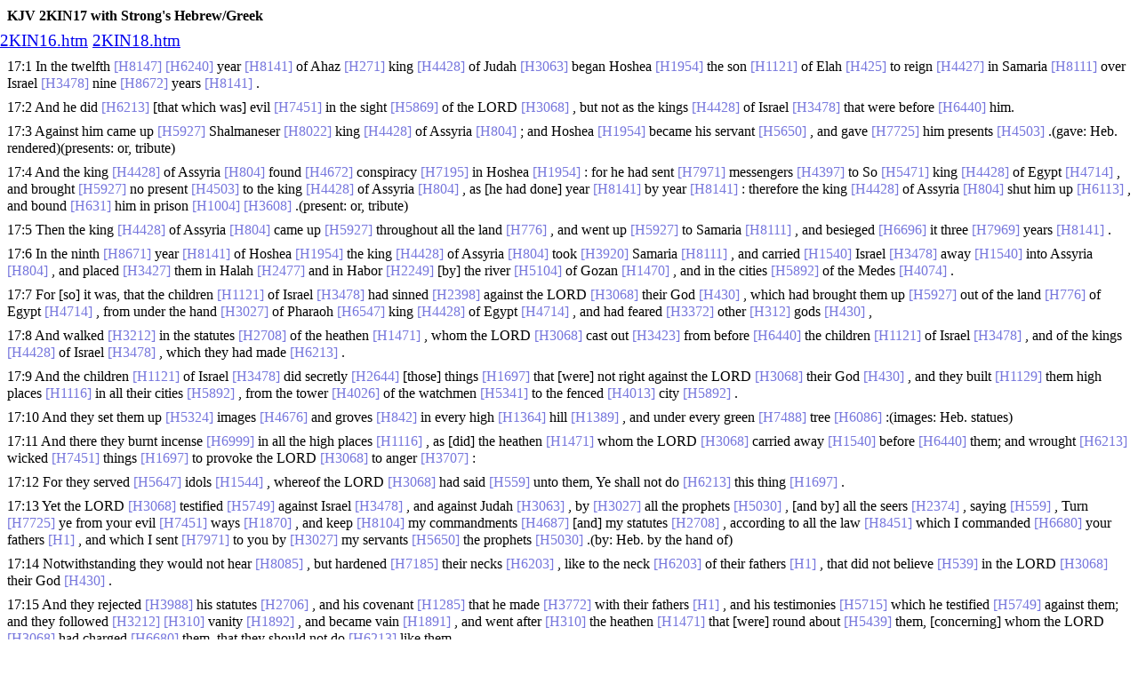

--- FILE ---
content_type: text/html
request_url: https://htdb.space/Strongs/2KIN17.htm
body_size: 30485
content:
<!DOCTYPE html>
<html lang="en">
<head>
  <meta http-equiv="Content-Type" content="text/html; charset=utf-8">
  <meta name="description" content="KJV">
  <title>HTDB&mdash;KJV</title>
  <link rel="shortcut icon" href="favicon.ico" type="../image/x-icon">
  <script>
    var bk_width = screen.width;
    if (bk_width < 400)
      {var mcss = '<link rel="stylesheet" type="text/css" href="../css/dynamic34.css">';}
    else if (bk_width < 540)
      {var mcss = '<link rel="stylesheet" type="text/css" href="../css/dynamic30.css">';}
    else if (bk_width < 800)
      {var mcss = '<link rel="stylesheet" type="text/css" href="../css/dynamic24.css">';}
    else if (bk_width < 1200)
      {var mcss = '<link rel="stylesheet" type="text/css" href="../css/dynamic18.css">';}
    else
      {var mcss = '<link rel="stylesheet" type="text/css" href="../css/dynamic12.css">';}
    document.write(mcss);
  </script>
</head>

<body>

<p class="maintxt"><strong>KJV 2KIN17                   with Strong's Hebrew/Greek</strong></p>
<a href="2KIN16.htm">2KIN16.htm</a> <a href="2KIN18.htm">2KIN18.htm</a>

<p class="maintxt">17:1 In the twelfth <a href="../docs/Hebrew.html#8147" target="htdbs" title="שְׁנַיִם shᵉnayim, shen-ah'-yim; dual of 8145 ; feminine שְׁתַּיִם shet-tah'-yim ; two; also (as ordinal) twofold both, couple, double, second, twain, [phrase] twelfth, [phrase] twelve, [phrase] twenty (sixscore) thousand, twice, two.">[H8147]</a>  <a href="../docs/Hebrew.html#6240" target="htdbs" title="עָשָׂר ʻâsâr, aw-sawr'; for 6235 ; ten (only in combination), i.e. -teen; also (ordinal) -teenth (eigh-, fif-, four-, nine-, seven-, six-, thir-) teen(-th), [phrase] eleven(-th), [phrase] sixscore thousand, [phrase] twelve(-th).">[H6240]</a>  year <a href="../docs/Hebrew.html#8141" target="htdbs" title="שָׁנֶה shâneh, shaw-neh'; (in plural or (feminine) ; from שָׁנָה shaw-naw' 8138 ; a year (as a revolution of time) [phrase] whole age, [idiom] long, [phrase] old, year([idiom] -ly).">[H8141]</a>  of Ahaz <a href="../docs/Hebrew.html#271" target="htdbs" title="אָחָז ʼÂchâz, aw-khawz'; from 270 ; possessor; Achaz, the name of a Jewish king and of an Israelite Ahaz.">[H271]</a>  king <a href="../docs/Hebrew.html#4428" target="htdbs" title="מֶלֶךְ melek, meh'-lek; from 4427 ; a king king, royal.">[H4428]</a>  of Judah <a href="../docs/Hebrew.html#3063" target="htdbs" title="יְהוּדָה Yᵉhûwdâh, yeh-hoo-daw'; from 3034 ; celebrated; Jehudah (or Judah), the name of five Israelites; also of the tribe descended from the first, and of its territory Judah.">[H3063]</a>  began Hoshea <a href="../docs/Hebrew.html#1954" target="htdbs" title="הוֹשֵׁעַ Hôwshêaʻ, ho-shay'-ah; from 3467 ; deliverer; Hoshea, the name of five Israelites Hosea, Hoshea, Oshea.">[H1954]</a>  the son <a href="../docs/Hebrew.html#1121" target="htdbs" title="בֵּן bên, bane; from 1129 ; a son (as a builder of the family name), in the widest sense (of literal and figurative relationship, including grandson, subject, nation, quality or condition, etc., (like father or brother), etc.) [phrase] afflicted, age, (Ahoh-) (Ammon-) (Hachmon-) (Lev-) ite, (anoint-) ed one, appointed to, ([phrase]) arrow, (Assyr-) (Babylon-) (Egypt-) (Grec-) ian, one born, bough, branch, breed, [phrase] (young) bullock, [phrase] (young) calf, [idiom] came up in, child, colt, [idiom] common, [idiom] corn, daughter, [idiom] of first, [phrase] firstborn, foal, [phrase] very fruitful, [phrase] postage, [idiom] in, [phrase] kid, [phrase] lamb, ([phrase]) man, meet, [phrase] mighty, [phrase] nephew, old, ([phrase]) people, [phrase] rebel, [phrase] robber, [idiom] servant born, [idiom] soldier, son, [phrase] spark, [phrase] steward, [phrase] stranger, [idiom] surely, them of, [phrase] tumultuous one, [phrase] valiant(-est), whelp, worthy, young (one), youth.">[H1121]</a>  of Elah <a href="../docs/Hebrew.html#425" target="htdbs" title="אֵלָה ʼÊlâh, ay-law'; the same as 424; Elah, the name of an Edomite, of four Israelites, and also of a place in Palestine Elah.">[H425]</a>  to reign <a href="../docs/Hebrew.html#4427" target="htdbs" title="מָלַךְ mâlak, maw-lak'; a primitive root; to reign; inceptively, to ascend the throne; causatively, to induct into royalty; hence (by implication) to take counsel consult, [idiom] indeed, be (make, set a, set up) king, be (make) queen, (begin to, make to) reign(-ing), rule, [idiom] surely.">[H4427]</a>    in Samaria <a href="../docs/Hebrew.html#8111" target="htdbs" title="שֹׁמְרוֹן Shômᵉrôwn, sho-mer-one'; from the active participle of 8104 ; watch-station; Shomeron, a place in Palestine Samaria.">[H8111]</a>  over Israel <a href="../docs/Hebrew.html#3478" target="htdbs" title="יִשְׂרָאֵל Yisrâʼêl, yis-raw-ale'; from 8280 and אֵל ale 410 ; he will rule as God; Jisrael, a symbolical name of Jacob; also (typically) of his posterity Israel.">[H3478]</a>  nine <a href="../docs/Hebrew.html#8672" target="htdbs" title="תֵּשַׁע têshaʻ, tay'-shah; or (masculine) ; perhaps from שָׁעָה shaw-aw' 8159 through the idea of a turn to the next or full number ten; nine or (ordinal) ninth nine ([phrase] -teen, [phrase] -teenth, -th).">[H8672]</a>  years <a href="../docs/Hebrew.html#8141" target="htdbs" title="שָׁנֶה shâneh, shaw-neh'; (in plural or (feminine) ; from שָׁנָה shaw-naw' 8138 ; a year (as a revolution of time) [phrase] whole age, [idiom] long, [phrase] old, year([idiom] -ly).">[H8141]</a> .</p>
<p class="maintxt">17:2 And he did <a href="../docs/Hebrew.html#6213" target="htdbs" title="עָשָׂה ʻâsâh, aw-saw'; a primitive root; to do or make, in the broadest sense and widest application accomplish, advance, appoint, apt, be at, become, bear, bestow, bring forth, bruise, be busy, [idiom] certainly, have the charge of, commit, deal (with), deck, [phrase] displease, do, (ready) dress(-ed), (put in) execute(-ion), exercise, fashion, [phrase] feast, (fight-) ing man, [phrase] finish, fit, fly, follow, fulfill, furnish, gather, get, go about, govern, grant, great, [phrase] hinder, hold (a feast), [idiom] indeed, [phrase] be industrious, [phrase] journey, keep, labour, maintain, make, be meet, observe, be occupied, offer, [phrase] officer, pare, bring (come) to pass, perform, pracise, prepare, procure, provide, put, requite, [idiom] sacrifice, serve, set, shew, [idiom] sin, spend, [idiom] surely, take, [idiom] thoroughly, trim, [idiom] very, [phrase] vex, be (warr-) ior, work(-man), yield, use.">[H6213]</a>    [that which was] evil <a href="../docs/Hebrew.html#7451" target="htdbs" title="רַע raʻ, rah; from 7489 ; bad or (as noun) evil (natural or moral) adversity, affliction, bad, calamity, [phrase] displease(-ure), distress, evil((-favouredness), man, thing), [phrase] exceedingly, [idiom] great, grief(-vous), harm, heavy, hurt(-ful), ill (favoured), [phrase] mark, mischief(-vous), misery, naught(-ty), noisome, [phrase] not please, sad(-ly), sore, sorrow, trouble, vex, wicked(-ly, -ness, one), worse(-st), wretchedness, wrong. (Incl. feminine raaah; as adjective or noun.).">[H7451]</a>  in the sight <a href="../docs/Hebrew.html#5869" target="htdbs" title="עַיִן ʻayin, ah'-yin; probably a primitive word; an eye (literally or figuratively); by analogy, a fountain (as the eye of the landscape) affliction, outward appearance, [phrase] before, [phrase] think best, colour, conceit, [phrase] be content, countenance, [phrase] displease, eye((-brow), (-d), -sight), face, [phrase] favour, fountain, furrow (from the margin), [idiom] him, [phrase] humble, knowledge, look, ([phrase] well), [idiom] me, open(-ly), [phrase] (not) please, presence, [phrase] regard, resemblance, sight, [idiom] thee, [idiom] them, [phrase] think, [idiom] us, well, [idiom] you(-rselves).">[H5869]</a>  of the LORD <a href="../docs/Hebrew.html#3068" target="htdbs" title="יְהֹוָה Yᵉhôvâh, yeh-ho-vaw'; from 1961 ; (the) self-Existent or Eternal; Jehovah, Jewish national name of God Jehovah, the Lord. Compare 050 יָהּ , 069 יְהֹוִה .">[H3068]</a> , but not as the kings <a href="../docs/Hebrew.html#4428" target="htdbs" title="מֶלֶךְ melek, meh'-lek; from 4427 ; a king king, royal.">[H4428]</a>  of Israel <a href="../docs/Hebrew.html#3478" target="htdbs" title="יִשְׂרָאֵל Yisrâʼêl, yis-raw-ale'; from 8280 and אֵל ale 410 ; he will rule as God; Jisrael, a symbolical name of Jacob; also (typically) of his posterity Israel.">[H3478]</a>  that were before <a href="../docs/Hebrew.html#6440" target="htdbs" title="פָּנִים pânîym, paw-neem'; plural (but always as singular) of an unused noun ; from פָּנָה paw-naw' 6437 ); the face (as the part that turns); used in a great variety of applications (literally and figuratively); also (with prepositional prefix) as a preposition (before, etc.) [phrase] accept, a-(be-) fore(-time), against, anger, [idiom] as (long as), at, [phrase] battle, [phrase] because (of), [phrase] beseech, countenance, edge, [phrase] employ, endure, [phrase] enquire, face, favour, fear of, for, forefront(-part), form(-er time, -ward), from, front, heaviness, [idiom] him(-self), [phrase] honourable, [phrase] impudent, [phrase] in, it, look(-eth) (-s), [idiom] me, [phrase] meet, [idiom] more than, mouth, of, off, (of) old (time), [idiom] on, open, [phrase] out of, over against, the partial, person, [phrase] please, presence, propect, was purposed, by reason of, [phrase] regard, right forth, [phrase] serve, [idiom] shewbread, sight, state, straight, [phrase] street, [idiom] thee, [idiom] them(-selves), through ([phrase] -out), till, time(-s) past, (un-) to(-ward), [phrase] upon, upside ([phrase] down), with(-in, [phrase] -stand), [idiom] ye, [idiom] you.">[H6440]</a>  him.</p>
<p class="maintxt">17:3 Against him came up <a href="../docs/Hebrew.html#5927" target="htdbs" title="עָלָה ʻâlâh, aw-law'; a primitive root; to ascend, intransitively (be high) or actively (mount); used in a great variety of senses, primary and secondary, literal and figurative arise (up), (cause to) ascend up, at once, break (the day) (up), bring (up), (cause to) burn, carry up, cast up, [phrase] shew, climb (up), (cause to, make to) come (up), cut off, dawn, depart, exalt, excel, fall, fetch up, get up, (make to) go (away, up); grow (over) increase, lay, leap, levy, lift (self) up, light, (make) up, [idiom] mention, mount up, offer, make to pay, [phrase] perfect, prefer, put (on), raise, recover, restore, (make to) rise (up), scale, set (up), shoot forth (up), (begin to) spring (up), stir up, take away (up), work.">[H5927]</a>    Shalmaneser <a href="../docs/Hebrew.html#8022" target="htdbs" title="שַׁלְמַנְאֶסֶר Shalmanʼeçer, shal-man-eh'-ser; of foreign derivation; Shalmaneser, an Assyrian king Shalmaneser. Comp 020 שַׁלְמַן .">[H8022]</a>  king <a href="../docs/Hebrew.html#4428" target="htdbs" title="מֶלֶךְ melek, meh'-lek; from 4427 ; a king king, royal.">[H4428]</a>  of Assyria <a href="../docs/Hebrew.html#804" target="htdbs" title="אַשּׁוּר ʼAshshûwr, ash-shoor'; or ; apparently from אָשַׁר aw-shar' 833 (in the sense of successful); Ashshur, the second son of Shem; also his descendants and the country occupied by them (i.e. Assyria), its region and its empire Asshur, Assur, Assyria, Assyrians. See 38 אָשֻׁר .">[H804]</a> ; and Hoshea <a href="../docs/Hebrew.html#1954" target="htdbs" title="הוֹשֵׁעַ Hôwshêaʻ, ho-shay'-ah; from 3467 ; deliverer; Hoshea, the name of five Israelites Hosea, Hoshea, Oshea.">[H1954]</a>  became his servant <a href="../docs/Hebrew.html#5650" target="htdbs" title="עֶבֶד ʻebed, eh'-bed; from 5647 ; a servant [idiom] bondage, bondman, (bond-) servant, (man-) servant.">[H5650]</a> , and gave <a href="../docs/Hebrew.html#7725" target="htdbs" title="שׁוּב shûwb, shoob; a primitive root; to turn back (hence, away) transitively or intransitively, literally or figuratively (not necessarily with the idea of return to the starting point); generally to retreat; often adverbial, again ((break, build, circumcise, dig, do anything, do evil, feed, lay down, lie down, lodge, make, rejoice, send, take, weep)) [idiom] again, (cause to) answer ([phrase] again), [idiom] in any case (wise), [idiom] at all, averse, bring (again, back, home again), call (to mind), carry again (back), cease, [idiom] certainly, come again (back), [idiom] consider, [phrase] continually, convert, deliver (again), [phrase] deny, draw back, fetch home again, [idiom] fro, get (oneself) (back) again, [idiom] give (again), go again (back, home), (go) out, hinder, let, (see) more, [idiom] needs, be past, [idiom] pay, pervert, pull in again, put (again, up again), recall, recompense, recover, refresh, relieve, render (again), requite, rescue, restore, retrieve, (cause to, make to) return, reverse, reward, [phrase] say nay, send back, set again, slide back, still, [idiom] surely, take back (off), (cause to, make to) turn (again, self again, away, back, back again, backward, from, off), withdraw.">[H7725]</a>    him presents <a href="../docs/Hebrew.html#4503" target="htdbs" title="מִנְחָה minchâh, min-khaw'; from an unused root meaning to apportion, i.e. bestow; a donation; euphemistically, tribute; specifically a sacrificial offering (usually bloodless and voluntary) gift, oblation, (meat) offering, present, sacrifice.">[H4503]</a> .(gave: Heb. rendered)(presents: or, tribute)</p>
<p class="maintxt">17:4 And the king <a href="../docs/Hebrew.html#4428" target="htdbs" title="מֶלֶךְ melek, meh'-lek; from 4427 ; a king king, royal.">[H4428]</a>  of Assyria <a href="../docs/Hebrew.html#804" target="htdbs" title="אַשּׁוּר ʼAshshûwr, ash-shoor'; or ; apparently from אָשַׁר aw-shar' 833 (in the sense of successful); Ashshur, the second son of Shem; also his descendants and the country occupied by them (i.e. Assyria), its region and its empire Asshur, Assur, Assyria, Assyrians. See 38 אָשֻׁר .">[H804]</a>  found <a href="../docs/Hebrew.html#4672" target="htdbs" title="מָצָא mâtsâʼ, maw-tsaw'; a primitive root; properly, to come forth to, i.e. appear or exist; transitively, to attain, i.e. find or acquire; figuratively, to occur, meet or be present [phrase] be able, befall, being, catch, [idiom] certainly, (cause to) come (on, to, to hand), deliver, be enough (cause to) find(-ing, occasion, out), get (hold upon), [idiom] have (here), be here, hit, be left, light (up-) on, meet (with), [idiom] occasion serve, (be) present, ready, speed, suffice, take hold on.">[H4672]</a>    conspiracy <a href="../docs/Hebrew.html#7195" target="htdbs" title="קֶשֶׁר qesher, keh'-sher; from 7194 ; an (unlawful) alliance confederacy, conspiracy, treason.">[H7195]</a>  in Hoshea <a href="../docs/Hebrew.html#1954" target="htdbs" title="הוֹשֵׁעַ Hôwshêaʻ, ho-shay'-ah; from 3467 ; deliverer; Hoshea, the name of five Israelites Hosea, Hoshea, Oshea.">[H1954]</a> : for he had sent <a href="../docs/Hebrew.html#7971" target="htdbs" title="שָׁלַח shâlach, shaw-lakh'; a primitive root; to send away, for, or out (in a great variety of applications) [idiom] any wise, appoint, bring (on the way), cast (away, out), conduct, [idiom] earnestly, forsake, give (up), grow long, lay, leave, let depart (down, go, loose), push away, put (away, forth, in, out), reach forth, send (away, forth, out), set, shoot (forth, out), sow, spread, stretch forth (out).">[H7971]</a>    messengers <a href="../docs/Hebrew.html#4397" target="htdbs" title="מֲלְאָךְ mălʼâk, mal-awk'; from an unused root meaning to despatch as a deputy; a messenger; specifically, of God, i.e. an angel (also a prophet, priest or teacher) ambassador, angel, king, messenger.">[H4397]</a>  to So <a href="../docs/Hebrew.html#5471" target="htdbs" title="סוֹא Çôwʼ, so; of foreign derivation; So, an Egyptian king So.">[H5471]</a>  king <a href="../docs/Hebrew.html#4428" target="htdbs" title="מֶלֶךְ melek, meh'-lek; from 4427 ; a king king, royal.">[H4428]</a>  of Egypt <a href="../docs/Hebrew.html#4714" target="htdbs" title="מִצְרַיִם Mitsrayim, mits-rah'-yim; dual of 4693 ; Mitsrajim, i.e. Upper and Lower Egypt Egypt, Egyptians, Mizraim.">[H4714]</a> , and brought <a href="../docs/Hebrew.html#5927" target="htdbs" title="עָלָה ʻâlâh, aw-law'; a primitive root; to ascend, intransitively (be high) or actively (mount); used in a great variety of senses, primary and secondary, literal and figurative arise (up), (cause to) ascend up, at once, break (the day) (up), bring (up), (cause to) burn, carry up, cast up, [phrase] shew, climb (up), (cause to, make to) come (up), cut off, dawn, depart, exalt, excel, fall, fetch up, get up, (make to) go (away, up); grow (over) increase, lay, leap, levy, lift (self) up, light, (make) up, [idiom] mention, mount up, offer, make to pay, [phrase] perfect, prefer, put (on), raise, recover, restore, (make to) rise (up), scale, set (up), shoot forth (up), (begin to) spring (up), stir up, take away (up), work.">[H5927]</a>    no present <a href="../docs/Hebrew.html#4503" target="htdbs" title="מִנְחָה minchâh, min-khaw'; from an unused root meaning to apportion, i.e. bestow; a donation; euphemistically, tribute; specifically a sacrificial offering (usually bloodless and voluntary) gift, oblation, (meat) offering, present, sacrifice.">[H4503]</a>  to the king <a href="../docs/Hebrew.html#4428" target="htdbs" title="מֶלֶךְ melek, meh'-lek; from 4427 ; a king king, royal.">[H4428]</a>  of Assyria <a href="../docs/Hebrew.html#804" target="htdbs" title="אַשּׁוּר ʼAshshûwr, ash-shoor'; or ; apparently from אָשַׁר aw-shar' 833 (in the sense of successful); Ashshur, the second son of Shem; also his descendants and the country occupied by them (i.e. Assyria), its region and its empire Asshur, Assur, Assyria, Assyrians. See 38 אָשֻׁר .">[H804]</a> , as [he had done] year <a href="../docs/Hebrew.html#8141" target="htdbs" title="שָׁנֶה shâneh, shaw-neh'; (in plural or (feminine) ; from שָׁנָה shaw-naw' 8138 ; a year (as a revolution of time) [phrase] whole age, [idiom] long, [phrase] old, year([idiom] -ly).">[H8141]</a>  by year <a href="../docs/Hebrew.html#8141" target="htdbs" title="שָׁנֶה shâneh, shaw-neh'; (in plural or (feminine) ; from שָׁנָה shaw-naw' 8138 ; a year (as a revolution of time) [phrase] whole age, [idiom] long, [phrase] old, year([idiom] -ly).">[H8141]</a> : therefore the king <a href="../docs/Hebrew.html#4428" target="htdbs" title="מֶלֶךְ melek, meh'-lek; from 4427 ; a king king, royal.">[H4428]</a>  of Assyria <a href="../docs/Hebrew.html#804" target="htdbs" title="אַשּׁוּר ʼAshshûwr, ash-shoor'; or ; apparently from אָשַׁר aw-shar' 833 (in the sense of successful); Ashshur, the second son of Shem; also his descendants and the country occupied by them (i.e. Assyria), its region and its empire Asshur, Assur, Assyria, Assyrians. See 38 אָשֻׁר .">[H804]</a>  shut him up <a href="../docs/Hebrew.html#6113" target="htdbs" title="עָצָר ʻâtsâr, aw-tsar'; a primitive root; to inclose; by analogy, to hold back; also to maintain, rule, assemble [idiom] be able, close up, detain, fast, keep (self close, still), prevail, recover, refrain, [idiom] reign, restrain, retain, shut (up), slack, stay, stop, withhold (self).">[H6113]</a>   , and bound <a href="../docs/Hebrew.html#631" target="htdbs" title="אָסַר ʼâçar, aw-sar'; a primitive root; to yoke or hitch; by analogy, to fasten in any sense, to join battle bind, fast, gird, harness, hold, keep, make ready, order, prepare, prison(-er), put in bonds, set in array, tie.">[H631]</a>    him in prison <a href="../docs/Hebrew.html#1004" target="htdbs" title="בַּיִת bayith, bah'-yith; probably from 1129 abbreviated; a house (in the greatest variation of applications, especially family, etc.) court, daughter, door, [phrase] dungeon, family, [phrase] forth of, [idiom] great as would contain, hangings, home(born), (winter) house(-hold), inside(-ward), palace, place, [phrase] prison, [phrase] steward, [phrase] tablet, temple, web, [phrase] within(-out).">[H1004]</a>  <a href="../docs/Hebrew.html#3608" target="htdbs" title="כֶּלֶא keleʼ, keh'-leh; from 3607 ; a prison prison. Compare 610 כִּלְאַיִם , 628 כְּלִיא .">[H3608]</a> .(present: or, tribute)</p>
<p class="maintxt">17:5 Then the king <a href="../docs/Hebrew.html#4428" target="htdbs" title="מֶלֶךְ melek, meh'-lek; from 4427 ; a king king, royal.">[H4428]</a>  of Assyria <a href="../docs/Hebrew.html#804" target="htdbs" title="אַשּׁוּר ʼAshshûwr, ash-shoor'; or ; apparently from אָשַׁר aw-shar' 833 (in the sense of successful); Ashshur, the second son of Shem; also his descendants and the country occupied by them (i.e. Assyria), its region and its empire Asshur, Assur, Assyria, Assyrians. See 38 אָשֻׁר .">[H804]</a>  came up <a href="../docs/Hebrew.html#5927" target="htdbs" title="עָלָה ʻâlâh, aw-law'; a primitive root; to ascend, intransitively (be high) or actively (mount); used in a great variety of senses, primary and secondary, literal and figurative arise (up), (cause to) ascend up, at once, break (the day) (up), bring (up), (cause to) burn, carry up, cast up, [phrase] shew, climb (up), (cause to, make to) come (up), cut off, dawn, depart, exalt, excel, fall, fetch up, get up, (make to) go (away, up); grow (over) increase, lay, leap, levy, lift (self) up, light, (make) up, [idiom] mention, mount up, offer, make to pay, [phrase] perfect, prefer, put (on), raise, recover, restore, (make to) rise (up), scale, set (up), shoot forth (up), (begin to) spring (up), stir up, take away (up), work.">[H5927]</a>    throughout all the land <a href="../docs/Hebrew.html#776" target="htdbs" title="אֶרֶץ ʼerets, eh'-rets; from an unused root probably meaning to be firm; the earth (at large, or partitively a land) [idiom] common, country, earth, field, ground, land, [idiom] natins, way, [phrase] wilderness, world.">[H776]</a> , and went up <a href="../docs/Hebrew.html#5927" target="htdbs" title="עָלָה ʻâlâh, aw-law'; a primitive root; to ascend, intransitively (be high) or actively (mount); used in a great variety of senses, primary and secondary, literal and figurative arise (up), (cause to) ascend up, at once, break (the day) (up), bring (up), (cause to) burn, carry up, cast up, [phrase] shew, climb (up), (cause to, make to) come (up), cut off, dawn, depart, exalt, excel, fall, fetch up, get up, (make to) go (away, up); grow (over) increase, lay, leap, levy, lift (self) up, light, (make) up, [idiom] mention, mount up, offer, make to pay, [phrase] perfect, prefer, put (on), raise, recover, restore, (make to) rise (up), scale, set (up), shoot forth (up), (begin to) spring (up), stir up, take away (up), work.">[H5927]</a>    to Samaria <a href="../docs/Hebrew.html#8111" target="htdbs" title="שֹׁמְרוֹן Shômᵉrôwn, sho-mer-one'; from the active participle of 8104 ; watch-station; Shomeron, a place in Palestine Samaria.">[H8111]</a> , and besieged <a href="../docs/Hebrew.html#6696" target="htdbs" title="צוּר tsûwr, tsoor; a primitive root; to cramp, i.e. confine (in many applications, literally and figuratively, formative or hostile) adversary, assault, beset, besiege, bind (up), cast, distress, fashion, fortify, inclose, lay siege, put up in bags.">[H6696]</a>    it three <a href="../docs/Hebrew.html#7969" target="htdbs" title="שָׁלוֹשׁ shâlôwsh, shaw-loshe'; or ; masculine שְׁלוֹשָׁה shel-o-shaw' ; or שְׁלֹשָׁה shel-o-shaw' ; a primitive number; three; occasionally (ordinal) third, or (multiple) thrice [phrase] fork, [phrase] often(-times), third, thir(-teen, -teenth), three, [phrase] thrice. Compare 991 שָׁלִישׁ .">[H7969]</a>  years <a href="../docs/Hebrew.html#8141" target="htdbs" title="שָׁנֶה shâneh, shaw-neh'; (in plural or (feminine) ; from שָׁנָה shaw-naw' 8138 ; a year (as a revolution of time) [phrase] whole age, [idiom] long, [phrase] old, year([idiom] -ly).">[H8141]</a> .</p>
<p class="maintxt">17:6 In the ninth <a href="../docs/Hebrew.html#8671" target="htdbs" title="תְּשִׁיעִי tᵉshîyʻîy, tesh-ee-ee'; ordinal from 8672 ; ninth ninth.">[H8671]</a>  year <a href="../docs/Hebrew.html#8141" target="htdbs" title="שָׁנֶה shâneh, shaw-neh'; (in plural or (feminine) ; from שָׁנָה shaw-naw' 8138 ; a year (as a revolution of time) [phrase] whole age, [idiom] long, [phrase] old, year([idiom] -ly).">[H8141]</a>  of Hoshea <a href="../docs/Hebrew.html#1954" target="htdbs" title="הוֹשֵׁעַ Hôwshêaʻ, ho-shay'-ah; from 3467 ; deliverer; Hoshea, the name of five Israelites Hosea, Hoshea, Oshea.">[H1954]</a>  the king <a href="../docs/Hebrew.html#4428" target="htdbs" title="מֶלֶךְ melek, meh'-lek; from 4427 ; a king king, royal.">[H4428]</a>  of Assyria <a href="../docs/Hebrew.html#804" target="htdbs" title="אַשּׁוּר ʼAshshûwr, ash-shoor'; or ; apparently from אָשַׁר aw-shar' 833 (in the sense of successful); Ashshur, the second son of Shem; also his descendants and the country occupied by them (i.e. Assyria), its region and its empire Asshur, Assur, Assyria, Assyrians. See 38 אָשֻׁר .">[H804]</a>  took <a href="../docs/Hebrew.html#3920" target="htdbs" title="לָכַד lâkad, law-kad'; a primitive root; to catch (in a net, trap or pit); generally, to capture or occupy; also to choose (by lot); figuratively, to cohere [idiom] at all, catch (self), be frozen, be holden, stick together, take.">[H3920]</a>    Samaria <a href="../docs/Hebrew.html#8111" target="htdbs" title="שֹׁמְרוֹן Shômᵉrôwn, sho-mer-one'; from the active participle of 8104 ; watch-station; Shomeron, a place in Palestine Samaria.">[H8111]</a> , and carried <a href="../docs/Hebrew.html#1540" target="htdbs" title="גָּלָה gâlâh, gaw-law'; a primitive root; to denude (especially in a disgraceful sense); by implication, to exile (captives being usually stripped); figuratively, to reveal [phrase] advertise, appear, bewray, bring, (carry, lead, go) captive (into captivity), depart, disclose, discover, exile, be gone, open, [idiom] plainly, publish, remove, reveal, [idiom] shamelessly, shew, [idiom] surely, tell, uncover.">[H1540]</a>    Israel <a href="../docs/Hebrew.html#3478" target="htdbs" title="יִשְׂרָאֵל Yisrâʼêl, yis-raw-ale'; from 8280 and אֵל ale 410 ; he will rule as God; Jisrael, a symbolical name of Jacob; also (typically) of his posterity Israel.">[H3478]</a>  away <a href="../docs/Hebrew.html#1540" target="htdbs" title="גָּלָה gâlâh, gaw-law'; a primitive root; to denude (especially in a disgraceful sense); by implication, to exile (captives being usually stripped); figuratively, to reveal [phrase] advertise, appear, bewray, bring, (carry, lead, go) captive (into captivity), depart, disclose, discover, exile, be gone, open, [idiom] plainly, publish, remove, reveal, [idiom] shamelessly, shew, [idiom] surely, tell, uncover.">[H1540]</a>    into Assyria <a href="../docs/Hebrew.html#804" target="htdbs" title="אַשּׁוּר ʼAshshûwr, ash-shoor'; or ; apparently from אָשַׁר aw-shar' 833 (in the sense of successful); Ashshur, the second son of Shem; also his descendants and the country occupied by them (i.e. Assyria), its region and its empire Asshur, Assur, Assyria, Assyrians. See 38 אָשֻׁר .">[H804]</a> , and placed <a href="../docs/Hebrew.html#3427" target="htdbs" title="יָשַׁב yâshab, yaw-shab'; a primitive root; properly, to sit down (specifically as judge. in ambush, in quiet); by implication, to dwell, to remain; causatively, to settle, to marry (make to) abide(-ing), continue, (cause to, make to) dwell(-ing), ease self, endure, establish, [idiom] fail, habitation, haunt, (make to) inhabit(-ant), make to keep (house), lurking, [idiom] marry(-ing), (bring again to) place, remain, return, seat, set(-tle), (down-) sit(-down, still, -ting down, -ting (place) -uate), take, tarry.">[H3427]</a>    them in Halah <a href="../docs/Hebrew.html#2477" target="htdbs" title="חֲלַח Chălach, khal-akh'; probably of foreign origin; Chalach, a region of Assyria Halah.">[H2477]</a>  and in Habor <a href="../docs/Hebrew.html#2249" target="htdbs" title="חָבוֹר Châbôwr, khaw-bore'; from 2266 ; united; Chabor, a river of Assyria Habor.">[H2249]</a>  [by] the river <a href="../docs/Hebrew.html#5104" target="htdbs" title="נָהָר nâhâr, naw-hawr'; from 5102 ; a stream (including the sea; expectation the Nile, Euphrates, etc.); figuratively, prosperity flood, river.">[H5104]</a>  of Gozan <a href="../docs/Hebrew.html#1470" target="htdbs" title="גּוֹזָן Gôwzân, go-zawn'; probably from 1468 ; a quarry (as a place of cutting stones); Gozan, a province of Assyria Gozan.">[H1470]</a> , and in the cities <a href="../docs/Hebrew.html#5892" target="htdbs" title="עִיר ʻîyr, eer; or (in the plural) ; or עָיַר aw-yar' ; (Judges 10:4), from עוּר oor 5782 a city (a place guarded by waking or a watch) in the widest sense (even of a mere encampment or post) Ai (from margin), city, court (from margin), town.">[H5892]</a>  of the Medes <a href="../docs/Hebrew.html#4074" target="htdbs" title="מָדַי Mâday, maw-dah'-ee; of foreign derivation; Madai, a country of central Asia Madai, Medes, Media.">[H4074]</a> .</p>
<p class="maintxt">17:7 For [so] it was, that the children <a href="../docs/Hebrew.html#1121" target="htdbs" title="בֵּן bên, bane; from 1129 ; a son (as a builder of the family name), in the widest sense (of literal and figurative relationship, including grandson, subject, nation, quality or condition, etc., (like father or brother), etc.) [phrase] afflicted, age, (Ahoh-) (Ammon-) (Hachmon-) (Lev-) ite, (anoint-) ed one, appointed to, ([phrase]) arrow, (Assyr-) (Babylon-) (Egypt-) (Grec-) ian, one born, bough, branch, breed, [phrase] (young) bullock, [phrase] (young) calf, [idiom] came up in, child, colt, [idiom] common, [idiom] corn, daughter, [idiom] of first, [phrase] firstborn, foal, [phrase] very fruitful, [phrase] postage, [idiom] in, [phrase] kid, [phrase] lamb, ([phrase]) man, meet, [phrase] mighty, [phrase] nephew, old, ([phrase]) people, [phrase] rebel, [phrase] robber, [idiom] servant born, [idiom] soldier, son, [phrase] spark, [phrase] steward, [phrase] stranger, [idiom] surely, them of, [phrase] tumultuous one, [phrase] valiant(-est), whelp, worthy, young (one), youth.">[H1121]</a>  of Israel <a href="../docs/Hebrew.html#3478" target="htdbs" title="יִשְׂרָאֵל Yisrâʼêl, yis-raw-ale'; from 8280 and אֵל ale 410 ; he will rule as God; Jisrael, a symbolical name of Jacob; also (typically) of his posterity Israel.">[H3478]</a>  had sinned <a href="../docs/Hebrew.html#2398" target="htdbs" title="חָטָא châṭâʼ, khaw-taw'; a primitive root; properly, to miss; hence (figuratively and generally) to sin; by inference, to forfeit, lack, expiate, repent, (causatively) lead astray, condemn bear the blame, cleanse, commit (sin), by fault, harm he hath done, loss, miss, (make) offend(-er), offer for sin, purge, purify (self), make reconciliation, (cause, make) sin(-ful, -ness), trespass.">[H2398]</a>    against the LORD <a href="../docs/Hebrew.html#3068" target="htdbs" title="יְהֹוָה Yᵉhôvâh, yeh-ho-vaw'; from 1961 ; (the) self-Existent or Eternal; Jehovah, Jewish national name of God Jehovah, the Lord. Compare 050 יָהּ , 069 יְהֹוִה .">[H3068]</a>  their God <a href="../docs/Hebrew.html#430" target="htdbs" title="אֱלֹהִים ʼĕlôhîym, el-o-heem'; plural of 433 ; gods in the ordinary sense; but specifically used (in the plural thus, especially with the article) of the supreme God; occasionally applied by way of deference to magistrates; and sometimes as a superlative angels, [idiom] exceeding, God (gods) (-dess, -ly), [idiom] (very) great, judges, [idiom] mighty.">[H430]</a> , which had brought them up <a href="../docs/Hebrew.html#5927" target="htdbs" title="עָלָה ʻâlâh, aw-law'; a primitive root; to ascend, intransitively (be high) or actively (mount); used in a great variety of senses, primary and secondary, literal and figurative arise (up), (cause to) ascend up, at once, break (the day) (up), bring (up), (cause to) burn, carry up, cast up, [phrase] shew, climb (up), (cause to, make to) come (up), cut off, dawn, depart, exalt, excel, fall, fetch up, get up, (make to) go (away, up); grow (over) increase, lay, leap, levy, lift (self) up, light, (make) up, [idiom] mention, mount up, offer, make to pay, [phrase] perfect, prefer, put (on), raise, recover, restore, (make to) rise (up), scale, set (up), shoot forth (up), (begin to) spring (up), stir up, take away (up), work.">[H5927]</a>    out of the land <a href="../docs/Hebrew.html#776" target="htdbs" title="אֶרֶץ ʼerets, eh'-rets; from an unused root probably meaning to be firm; the earth (at large, or partitively a land) [idiom] common, country, earth, field, ground, land, [idiom] natins, way, [phrase] wilderness, world.">[H776]</a>  of Egypt <a href="../docs/Hebrew.html#4714" target="htdbs" title="מִצְרַיִם Mitsrayim, mits-rah'-yim; dual of 4693 ; Mitsrajim, i.e. Upper and Lower Egypt Egypt, Egyptians, Mizraim.">[H4714]</a> , from under the hand <a href="../docs/Hebrew.html#3027" target="htdbs" title="יָד yâd, yawd; a primitive word; in distinction from 3709 , the closed one); used (as noun, adverb, etc.) in a great variety of applications, both literally and figuratively, both proximate and remote (as follows) a hand (the open one (indicating power, means, direction, etc.), ([phrase] be) able, [idiom] about, [phrase] armholes, at, axletree, because of, beside, border, [idiom] bounty, [phrase] broad, (broken-) handed, [idiom] by, charge, coast, [phrase] consecrate, [phrase] creditor, custody, debt, dominion, [idiom] enough, [phrase] fellowship, force, [idiom] from, hand(-staves, -y work), [idiom] he, himself, [idiom] in, labour, [phrase] large, ledge, (left-) handed, means, [idiom] mine, ministry, near, [idiom] of, [idiom] order, ordinance, [idiom] our, parts, pain, power, [idiom] presumptuously, service, side, sore, state, stay, draw with strength, stroke, [phrase] swear, terror, [idiom] thee, [idiom] by them, [idiom] themselves, [idiom] thine own, [idiom] thou, through, [idiom] throwing, [phrase] thumb, times, [idiom] to, [idiom] under, [idiom] us, [idiom] wait on, (way-) side, where, [phrase] wide, [idiom] with (him, me, you), work, [phrase] yield, [idiom] yourselves.">[H3027]</a>  of Pharaoh <a href="../docs/Hebrew.html#6547" target="htdbs" title="פַּרְעֹה Parʻôh, par-o'; of Egyptian derivation; Paroh, a general title of Egyptian kings Pharaoh.">[H6547]</a>  king <a href="../docs/Hebrew.html#4428" target="htdbs" title="מֶלֶךְ melek, meh'-lek; from 4427 ; a king king, royal.">[H4428]</a>  of Egypt <a href="../docs/Hebrew.html#4714" target="htdbs" title="מִצְרַיִם Mitsrayim, mits-rah'-yim; dual of 4693 ; Mitsrajim, i.e. Upper and Lower Egypt Egypt, Egyptians, Mizraim.">[H4714]</a> , and had feared <a href="../docs/Hebrew.html#3372" target="htdbs" title="יָרֵא yârêʼ, yaw-ray'; a primitive root; to fear; morally, to revere; caus. to frighten affright, be (make) afraid, dread(-ful), (put in) fear(-ful, -fully, -ing), (be had in) reverence(-end), [idiom] see, terrible (act, -ness, thing).">[H3372]</a>    other <a href="../docs/Hebrew.html#312" target="htdbs" title="אַחֵר ʼachêr, akh-air'; from 309 ; properly, hinder; generally, next, other, etc. (an-) other man, following, next, strange.">[H312]</a>  gods <a href="../docs/Hebrew.html#430" target="htdbs" title="אֱלֹהִים ʼĕlôhîym, el-o-heem'; plural of 433 ; gods in the ordinary sense; but specifically used (in the plural thus, especially with the article) of the supreme God; occasionally applied by way of deference to magistrates; and sometimes as a superlative angels, [idiom] exceeding, God (gods) (-dess, -ly), [idiom] (very) great, judges, [idiom] mighty.">[H430]</a> ,</p>
<p class="maintxt">17:8 And walked <a href="../docs/Hebrew.html#3212" target="htdbs" title="יָלַךְ yâlak, yaw-lak'; a primitive root (compare 1980 ); to walk (literally or figuratively); causatively, to carry (in various senses) [idiom] again, away, bear, bring, carry (away), come (away), depart, flow, [phrase] follow(-ing), get (away, hence, him), (cause to, made) go (away, -ing, -ne, one's way, out), grow, lead (forth), let down, march, prosper, [phrase] pursue, cause to run, spread, take away (-journey), vanish, (cause to) walk(-ing), wax, [idiom] be weak.">[H3212]</a>    in the statutes <a href="../docs/Hebrew.html#2708" target="htdbs" title="חֻקָּה chuqqâh, khook-kaw'; feminine of 2706 , and meaning substantially the same {an enactment; hence, an appointment (of time, space, quantity, labor or usage)} appointed, custom, manner, ordinance, site, statute.">[H2708]</a>  of the heathen <a href="../docs/Hebrew.html#1471" target="htdbs" title="גּוֹי gôwy, go'-ee; rarely (shortened) ; apparently from the same root as גֵּוָה gay-vaw' 1465 (in the sense of massing); a foreign nation; hence, a Gentile; also (figuratively) a troop of animals, or a flight of locusts Gentile, heathen, nation, people.">[H1471]</a> , whom the LORD <a href="../docs/Hebrew.html#3068" target="htdbs" title="יְהֹוָה Yᵉhôvâh, yeh-ho-vaw'; from 1961 ; (the) self-Existent or Eternal; Jehovah, Jewish national name of God Jehovah, the Lord. Compare 050 יָהּ , 069 יְהֹוִה .">[H3068]</a>  cast out <a href="../docs/Hebrew.html#3423" target="htdbs" title="יָרַשׁ yârash, yaw-rash'; or  ; a primitive root; to occupy (by driving out previous tenants, and possessing in their place); by implication, to seize, to rob, to inherit; also to expel, to impoverish, to ruin cast out, consume, destroy, disinherit, dispossess, drive(-ing) out, enjoy, expel, [idiom] without fail, (give to, leave for) inherit(-ance, -or) [phrase] magistrate, be (make) poor, come to poverty, (give to, make to) possess, get (have) in (take) possession, seize upon, succeed, [idiom] utterly.">[H3423]</a>    from before <a href="../docs/Hebrew.html#6440" target="htdbs" title="פָּנִים pânîym, paw-neem'; plural (but always as singular) of an unused noun ; from פָּנָה paw-naw' 6437 ); the face (as the part that turns); used in a great variety of applications (literally and figuratively); also (with prepositional prefix) as a preposition (before, etc.) [phrase] accept, a-(be-) fore(-time), against, anger, [idiom] as (long as), at, [phrase] battle, [phrase] because (of), [phrase] beseech, countenance, edge, [phrase] employ, endure, [phrase] enquire, face, favour, fear of, for, forefront(-part), form(-er time, -ward), from, front, heaviness, [idiom] him(-self), [phrase] honourable, [phrase] impudent, [phrase] in, it, look(-eth) (-s), [idiom] me, [phrase] meet, [idiom] more than, mouth, of, off, (of) old (time), [idiom] on, open, [phrase] out of, over against, the partial, person, [phrase] please, presence, propect, was purposed, by reason of, [phrase] regard, right forth, [phrase] serve, [idiom] shewbread, sight, state, straight, [phrase] street, [idiom] thee, [idiom] them(-selves), through ([phrase] -out), till, time(-s) past, (un-) to(-ward), [phrase] upon, upside ([phrase] down), with(-in, [phrase] -stand), [idiom] ye, [idiom] you.">[H6440]</a>  the children <a href="../docs/Hebrew.html#1121" target="htdbs" title="בֵּן bên, bane; from 1129 ; a son (as a builder of the family name), in the widest sense (of literal and figurative relationship, including grandson, subject, nation, quality or condition, etc., (like father or brother), etc.) [phrase] afflicted, age, (Ahoh-) (Ammon-) (Hachmon-) (Lev-) ite, (anoint-) ed one, appointed to, ([phrase]) arrow, (Assyr-) (Babylon-) (Egypt-) (Grec-) ian, one born, bough, branch, breed, [phrase] (young) bullock, [phrase] (young) calf, [idiom] came up in, child, colt, [idiom] common, [idiom] corn, daughter, [idiom] of first, [phrase] firstborn, foal, [phrase] very fruitful, [phrase] postage, [idiom] in, [phrase] kid, [phrase] lamb, ([phrase]) man, meet, [phrase] mighty, [phrase] nephew, old, ([phrase]) people, [phrase] rebel, [phrase] robber, [idiom] servant born, [idiom] soldier, son, [phrase] spark, [phrase] steward, [phrase] stranger, [idiom] surely, them of, [phrase] tumultuous one, [phrase] valiant(-est), whelp, worthy, young (one), youth.">[H1121]</a>  of Israel <a href="../docs/Hebrew.html#3478" target="htdbs" title="יִשְׂרָאֵל Yisrâʼêl, yis-raw-ale'; from 8280 and אֵל ale 410 ; he will rule as God; Jisrael, a symbolical name of Jacob; also (typically) of his posterity Israel.">[H3478]</a> , and of the kings <a href="../docs/Hebrew.html#4428" target="htdbs" title="מֶלֶךְ melek, meh'-lek; from 4427 ; a king king, royal.">[H4428]</a>  of Israel <a href="../docs/Hebrew.html#3478" target="htdbs" title="יִשְׂרָאֵל Yisrâʼêl, yis-raw-ale'; from 8280 and אֵל ale 410 ; he will rule as God; Jisrael, a symbolical name of Jacob; also (typically) of his posterity Israel.">[H3478]</a> , which they had made <a href="../docs/Hebrew.html#6213" target="htdbs" title="עָשָׂה ʻâsâh, aw-saw'; a primitive root; to do or make, in the broadest sense and widest application accomplish, advance, appoint, apt, be at, become, bear, bestow, bring forth, bruise, be busy, [idiom] certainly, have the charge of, commit, deal (with), deck, [phrase] displease, do, (ready) dress(-ed), (put in) execute(-ion), exercise, fashion, [phrase] feast, (fight-) ing man, [phrase] finish, fit, fly, follow, fulfill, furnish, gather, get, go about, govern, grant, great, [phrase] hinder, hold (a feast), [idiom] indeed, [phrase] be industrious, [phrase] journey, keep, labour, maintain, make, be meet, observe, be occupied, offer, [phrase] officer, pare, bring (come) to pass, perform, pracise, prepare, procure, provide, put, requite, [idiom] sacrifice, serve, set, shew, [idiom] sin, spend, [idiom] surely, take, [idiom] thoroughly, trim, [idiom] very, [phrase] vex, be (warr-) ior, work(-man), yield, use.">[H6213]</a>   .</p>
<p class="maintxt">17:9 And the children <a href="../docs/Hebrew.html#1121" target="htdbs" title="בֵּן bên, bane; from 1129 ; a son (as a builder of the family name), in the widest sense (of literal and figurative relationship, including grandson, subject, nation, quality or condition, etc., (like father or brother), etc.) [phrase] afflicted, age, (Ahoh-) (Ammon-) (Hachmon-) (Lev-) ite, (anoint-) ed one, appointed to, ([phrase]) arrow, (Assyr-) (Babylon-) (Egypt-) (Grec-) ian, one born, bough, branch, breed, [phrase] (young) bullock, [phrase] (young) calf, [idiom] came up in, child, colt, [idiom] common, [idiom] corn, daughter, [idiom] of first, [phrase] firstborn, foal, [phrase] very fruitful, [phrase] postage, [idiom] in, [phrase] kid, [phrase] lamb, ([phrase]) man, meet, [phrase] mighty, [phrase] nephew, old, ([phrase]) people, [phrase] rebel, [phrase] robber, [idiom] servant born, [idiom] soldier, son, [phrase] spark, [phrase] steward, [phrase] stranger, [idiom] surely, them of, [phrase] tumultuous one, [phrase] valiant(-est), whelp, worthy, young (one), youth.">[H1121]</a>  of Israel <a href="../docs/Hebrew.html#3478" target="htdbs" title="יִשְׂרָאֵל Yisrâʼêl, yis-raw-ale'; from 8280 and אֵל ale 410 ; he will rule as God; Jisrael, a symbolical name of Jacob; also (typically) of his posterity Israel.">[H3478]</a>  did secretly <a href="../docs/Hebrew.html#2644" target="htdbs" title="חָפָא châphâʼ, khaw-faw'; an orthographical variation of 2645 ; properly, to cover, i.e. (in a sinister sense) to act covertly do secretly.">[H2644]</a>    [those] things <a href="../docs/Hebrew.html#1697" target="htdbs" title="דָּבָר dâbâr, daw-baw'; from 1696 ; a word; by implication, a matter (as spoken of) or thing; adverbially, a cause act, advice, affair, answer, [idiom] any such (thing), because of, book, business, care, case, cause, certain rate, [phrase] chronicles, commandment, [idiom] commune(-ication), [phrase] concern(-ing), [phrase] confer, counsel, [phrase] dearth, decree, deed, [idiom] disease, due, duty, effect, [phrase] eloquent, errand, (evil favoured-) ness, [phrase] glory, [phrase] harm, hurt, [phrase] iniquity, [phrase] judgment, language, [phrase] lying, manner, matter, message, (no) thing, oracle, [idiom] ought, [idiom] parts, [phrase] pertaining, [phrase] please, portion, [phrase] power, promise, provision, purpose, question, rate, reason, report, request, [idiom] (as hast) said, sake, saying, sentence, [phrase] sign, [phrase] so, some (uncleanness), somewhat to say, [phrase] song, speech, [idiom] spoken, talk, task, [phrase] that, [idiom] there done, thing (concerning), thought, [phrase] thus, tidings, what(-soever), [phrase] wherewith, which, word, work.">[H1697]</a>  that [were] not right against the LORD <a href="../docs/Hebrew.html#3068" target="htdbs" title="יְהֹוָה Yᵉhôvâh, yeh-ho-vaw'; from 1961 ; (the) self-Existent or Eternal; Jehovah, Jewish national name of God Jehovah, the Lord. Compare 050 יָהּ , 069 יְהֹוִה .">[H3068]</a>  their God <a href="../docs/Hebrew.html#430" target="htdbs" title="אֱלֹהִים ʼĕlôhîym, el-o-heem'; plural of 433 ; gods in the ordinary sense; but specifically used (in the plural thus, especially with the article) of the supreme God; occasionally applied by way of deference to magistrates; and sometimes as a superlative angels, [idiom] exceeding, God (gods) (-dess, -ly), [idiom] (very) great, judges, [idiom] mighty.">[H430]</a> , and they built <a href="../docs/Hebrew.html#1129" target="htdbs" title="בָּנָה bânâh, baw-naw'; a primitive root; to build (literally and figuratively) (begin to) build(-er), obtain children, make, repair, set (up), [idiom] surely.">[H1129]</a>    them high places <a href="../docs/Hebrew.html#1116" target="htdbs" title="בָּמָה bâmâh, bam-maw'; from an unused root (meaning to be high); an elevation height, high place, wave.">[H1116]</a>  in all their cities <a href="../docs/Hebrew.html#5892" target="htdbs" title="עִיר ʻîyr, eer; or (in the plural) ; or עָיַר aw-yar' ; (Judges 10:4), from עוּר oor 5782 a city (a place guarded by waking or a watch) in the widest sense (even of a mere encampment or post) Ai (from margin), city, court (from margin), town.">[H5892]</a> , from the tower <a href="../docs/Hebrew.html#4026" target="htdbs" title="מִגְדָּל migdâl, mig-dawl'; also (in plural) feminine ; from גָּדַל gaw-dal' 1431 ; a tower (from its size or height); by analogy, a rostrum; figuratively, a (pyramidal) bed of flowers castle, flower, tower. Compare the names following.">[H4026]</a>  of the watchmen <a href="../docs/Hebrew.html#5341" target="htdbs" title="נָצַר nâtsar, naw-tsar'; a primitive root; to guard, in a good sense (to protect, maintain, obey, etc.) or a bad one (to conceal, etc.) besieged, hidden thing, keep(-er, -ing), monument, observe, preserve(-r), subtil, watcher(-man).">[H5341]</a>    to the fenced <a href="../docs/Hebrew.html#4013" target="htdbs" title="מִבְצָר mibtsâr, mib-tsawr'; also (in plural) feminine (Daniel 11:l5) ; from בָּצַר baw-tsar' 1219 ; a fortification, castle, or fortified city; figuratively, a defender (de-, most) fenced, fortress, (most) strong (hold).">[H4013]</a>  city <a href="../docs/Hebrew.html#5892" target="htdbs" title="עִיר ʻîyr, eer; or (in the plural) ; or עָיַר aw-yar' ; (Judges 10:4), from עוּר oor 5782 a city (a place guarded by waking or a watch) in the widest sense (even of a mere encampment or post) Ai (from margin), city, court (from margin), town.">[H5892]</a> .</p>
<p class="maintxt">17:10 And they set them up <a href="../docs/Hebrew.html#5324" target="htdbs" title="נָצַב nâtsab, naw-tsab'; a primitive root; to station, in various applications (literally or figuratively) appointed, deputy, erect, establish, [idiom] Huzzah (by mistake for a proper name), lay, officer, pillar, present, rear up, set (over, up), settle, sharpen, establish, (make to) stand(-ing, still, up, upright), best state.">[H5324]</a>    images <a href="../docs/Hebrew.html#4676" target="htdbs" title="מַצֵּבָה matstsêbâh, mats-tsay-baw'; feminine (causatively) participle of 5324 ; something stationed, i.e. a column or (memorial stone); by analogy, an idol garrison, (standing) image, pillar.">[H4676]</a>  and groves <a href="../docs/Hebrew.html#842" target="htdbs" title="אֲשֵׁרָה ʼăshêrâh, ash-ay-raw'; or ; from אָשַׁר aw-shar' 833 ; happy; Asherah (or Astarte) a Phoenician goddess; also an image of the same grove. Compare 253 עַשְׁתֹּרֶת .">[H842]</a>  in every high <a href="../docs/Hebrew.html#1364" target="htdbs" title="גָּבֹהַּ gâbôahh, gaw-bo'-ah; or ; (fully) from גָּבַהּ gaw-bah' 1361 ; elevated (or elated), powerful, arrogant haughty, height, high(-er), lofty, proud, [idiom] exceeding proudly.">[H1364]</a>  hill <a href="../docs/Hebrew.html#1389" target="htdbs" title="גִּבְעָה gibʻâh, ghib-aw'; feminine from the same as 1387 ; a hillock hill, little hill.">[H1389]</a> , and under every green <a href="../docs/Hebrew.html#7488" target="htdbs" title="רַעֲנָן raʻănân, rah-an-awn'; from an unused root meaning to be green; verdant; by analogy, new; figuratively, prosperous green, flourishing.">[H7488]</a>  tree <a href="../docs/Hebrew.html#6086" target="htdbs" title="עֵץ ʻêts, ates; from 6095 ; a tree (from its firmness); hence, wood (plural sticks) [phrase] carpenter, gallows, helve, [phrase] pine, plank, staff, stalk, stick, stock, timber, tree, wood.">[H6086]</a> :(images: Heb. statues)</p>
<p class="maintxt">17:11 And there they burnt incense <a href="../docs/Hebrew.html#6999" target="htdbs" title="קָטַר qâṭar, kaw-tar'; a primitive root (identical with through the idea of fumigation in a close place and perhaps thus driving out the occupants); to smoke, i.e. turn into fragrance by fire (especially as an act of worship) burn (incense, sacrifice) (upon), (altar for) incense, kindle, offer (incense, a sacrifice).">[H6999]</a>    in all the high places <a href="../docs/Hebrew.html#1116" target="htdbs" title="בָּמָה bâmâh, bam-maw'; from an unused root (meaning to be high); an elevation height, high place, wave.">[H1116]</a> , as [did] the heathen <a href="../docs/Hebrew.html#1471" target="htdbs" title="גּוֹי gôwy, go'-ee; rarely (shortened) ; apparently from the same root as גֵּוָה gay-vaw' 1465 (in the sense of massing); a foreign nation; hence, a Gentile; also (figuratively) a troop of animals, or a flight of locusts Gentile, heathen, nation, people.">[H1471]</a>  whom the LORD <a href="../docs/Hebrew.html#3068" target="htdbs" title="יְהֹוָה Yᵉhôvâh, yeh-ho-vaw'; from 1961 ; (the) self-Existent or Eternal; Jehovah, Jewish national name of God Jehovah, the Lord. Compare 050 יָהּ , 069 יְהֹוִה .">[H3068]</a>  carried away <a href="../docs/Hebrew.html#1540" target="htdbs" title="גָּלָה gâlâh, gaw-law'; a primitive root; to denude (especially in a disgraceful sense); by implication, to exile (captives being usually stripped); figuratively, to reveal [phrase] advertise, appear, bewray, bring, (carry, lead, go) captive (into captivity), depart, disclose, discover, exile, be gone, open, [idiom] plainly, publish, remove, reveal, [idiom] shamelessly, shew, [idiom] surely, tell, uncover.">[H1540]</a>    before <a href="../docs/Hebrew.html#6440" target="htdbs" title="פָּנִים pânîym, paw-neem'; plural (but always as singular) of an unused noun ; from פָּנָה paw-naw' 6437 ); the face (as the part that turns); used in a great variety of applications (literally and figuratively); also (with prepositional prefix) as a preposition (before, etc.) [phrase] accept, a-(be-) fore(-time), against, anger, [idiom] as (long as), at, [phrase] battle, [phrase] because (of), [phrase] beseech, countenance, edge, [phrase] employ, endure, [phrase] enquire, face, favour, fear of, for, forefront(-part), form(-er time, -ward), from, front, heaviness, [idiom] him(-self), [phrase] honourable, [phrase] impudent, [phrase] in, it, look(-eth) (-s), [idiom] me, [phrase] meet, [idiom] more than, mouth, of, off, (of) old (time), [idiom] on, open, [phrase] out of, over against, the partial, person, [phrase] please, presence, propect, was purposed, by reason of, [phrase] regard, right forth, [phrase] serve, [idiom] shewbread, sight, state, straight, [phrase] street, [idiom] thee, [idiom] them(-selves), through ([phrase] -out), till, time(-s) past, (un-) to(-ward), [phrase] upon, upside ([phrase] down), with(-in, [phrase] -stand), [idiom] ye, [idiom] you.">[H6440]</a>  them; and wrought <a href="../docs/Hebrew.html#6213" target="htdbs" title="עָשָׂה ʻâsâh, aw-saw'; a primitive root; to do or make, in the broadest sense and widest application accomplish, advance, appoint, apt, be at, become, bear, bestow, bring forth, bruise, be busy, [idiom] certainly, have the charge of, commit, deal (with), deck, [phrase] displease, do, (ready) dress(-ed), (put in) execute(-ion), exercise, fashion, [phrase] feast, (fight-) ing man, [phrase] finish, fit, fly, follow, fulfill, furnish, gather, get, go about, govern, grant, great, [phrase] hinder, hold (a feast), [idiom] indeed, [phrase] be industrious, [phrase] journey, keep, labour, maintain, make, be meet, observe, be occupied, offer, [phrase] officer, pare, bring (come) to pass, perform, pracise, prepare, procure, provide, put, requite, [idiom] sacrifice, serve, set, shew, [idiom] sin, spend, [idiom] surely, take, [idiom] thoroughly, trim, [idiom] very, [phrase] vex, be (warr-) ior, work(-man), yield, use.">[H6213]</a>    wicked <a href="../docs/Hebrew.html#7451" target="htdbs" title="רַע raʻ, rah; from 7489 ; bad or (as noun) evil (natural or moral) adversity, affliction, bad, calamity, [phrase] displease(-ure), distress, evil((-favouredness), man, thing), [phrase] exceedingly, [idiom] great, grief(-vous), harm, heavy, hurt(-ful), ill (favoured), [phrase] mark, mischief(-vous), misery, naught(-ty), noisome, [phrase] not please, sad(-ly), sore, sorrow, trouble, vex, wicked(-ly, -ness, one), worse(-st), wretchedness, wrong. (Incl. feminine raaah; as adjective or noun.).">[H7451]</a>  things <a href="../docs/Hebrew.html#1697" target="htdbs" title="דָּבָר dâbâr, daw-baw'; from 1696 ; a word; by implication, a matter (as spoken of) or thing; adverbially, a cause act, advice, affair, answer, [idiom] any such (thing), because of, book, business, care, case, cause, certain rate, [phrase] chronicles, commandment, [idiom] commune(-ication), [phrase] concern(-ing), [phrase] confer, counsel, [phrase] dearth, decree, deed, [idiom] disease, due, duty, effect, [phrase] eloquent, errand, (evil favoured-) ness, [phrase] glory, [phrase] harm, hurt, [phrase] iniquity, [phrase] judgment, language, [phrase] lying, manner, matter, message, (no) thing, oracle, [idiom] ought, [idiom] parts, [phrase] pertaining, [phrase] please, portion, [phrase] power, promise, provision, purpose, question, rate, reason, report, request, [idiom] (as hast) said, sake, saying, sentence, [phrase] sign, [phrase] so, some (uncleanness), somewhat to say, [phrase] song, speech, [idiom] spoken, talk, task, [phrase] that, [idiom] there done, thing (concerning), thought, [phrase] thus, tidings, what(-soever), [phrase] wherewith, which, word, work.">[H1697]</a>  to provoke the LORD <a href="../docs/Hebrew.html#3068" target="htdbs" title="יְהֹוָה Yᵉhôvâh, yeh-ho-vaw'; from 1961 ; (the) self-Existent or Eternal; Jehovah, Jewish national name of God Jehovah, the Lord. Compare 050 יָהּ , 069 יְהֹוִה .">[H3068]</a>  to anger <a href="../docs/Hebrew.html#3707" target="htdbs" title="כַּעַס kaʻaç, kaw-as'; a primitive root; to trouble; by implication, to grieve, rage, be indignant be angry, be grieved, take indignation, provoke (to anger, unto wrath), have sorrow, vex, be wroth.">[H3707]</a>   :</p>
<p class="maintxt">17:12 For they served <a href="../docs/Hebrew.html#5647" target="htdbs" title="עָבַד ʻâbad, aw-bad'; a primitive root; to work (in any sense); by implication, to serve, till, (causatively) enslave, etc. [idiom] be, keep in bondage, be bondmen, bond-service, compel, do, dress, ear, execute, [phrase] husbandman, keep, labour(-ing man, bring to pass, (cause to, make to) serve(-ing, self), (be, become) servant(-s), do (use) service, till(-er), transgress (from margin), (set a) work, be wrought, worshipper,">[H5647]</a>    idols <a href="../docs/Hebrew.html#1544" target="htdbs" title="גִּלּוּל gillûwl, ghil-lool'; or (shortened) ; from גָּלַל gaw-lal' 1556 ; properly, a log (as round); by implication, an idol idol.">[H1544]</a> , whereof the LORD <a href="../docs/Hebrew.html#3068" target="htdbs" title="יְהֹוָה Yᵉhôvâh, yeh-ho-vaw'; from 1961 ; (the) self-Existent or Eternal; Jehovah, Jewish national name of God Jehovah, the Lord. Compare 050 יָהּ , 069 יְהֹוִה .">[H3068]</a>  had said <a href="../docs/Hebrew.html#559" target="htdbs" title="אָמַר ʼâmar, aw-mar'; a primitive root; to say (used with great latitude) answer, appoint, avouch, bid, boast self, call, certify, challenge, charge, [phrase] (at the, give) command(-ment), commune, consider, declare, demand, [idiom] desire, determine, [idiom] expressly, [idiom] indeed, [idiom] intend, name, [idiom] plainly, promise, publish, report, require, say, speak (against, of), [idiom] still, [idiom] suppose, talk, tell, term, [idiom] that is, [idiom] think, use (speech), utter, [idiom] verily, [idiom] yet.">[H559]</a>    unto them, Ye shall not do <a href="../docs/Hebrew.html#6213" target="htdbs" title="עָשָׂה ʻâsâh, aw-saw'; a primitive root; to do or make, in the broadest sense and widest application accomplish, advance, appoint, apt, be at, become, bear, bestow, bring forth, bruise, be busy, [idiom] certainly, have the charge of, commit, deal (with), deck, [phrase] displease, do, (ready) dress(-ed), (put in) execute(-ion), exercise, fashion, [phrase] feast, (fight-) ing man, [phrase] finish, fit, fly, follow, fulfill, furnish, gather, get, go about, govern, grant, great, [phrase] hinder, hold (a feast), [idiom] indeed, [phrase] be industrious, [phrase] journey, keep, labour, maintain, make, be meet, observe, be occupied, offer, [phrase] officer, pare, bring (come) to pass, perform, pracise, prepare, procure, provide, put, requite, [idiom] sacrifice, serve, set, shew, [idiom] sin, spend, [idiom] surely, take, [idiom] thoroughly, trim, [idiom] very, [phrase] vex, be (warr-) ior, work(-man), yield, use.">[H6213]</a>    this thing <a href="../docs/Hebrew.html#1697" target="htdbs" title="דָּבָר dâbâr, daw-baw'; from 1696 ; a word; by implication, a matter (as spoken of) or thing; adverbially, a cause act, advice, affair, answer, [idiom] any such (thing), because of, book, business, care, case, cause, certain rate, [phrase] chronicles, commandment, [idiom] commune(-ication), [phrase] concern(-ing), [phrase] confer, counsel, [phrase] dearth, decree, deed, [idiom] disease, due, duty, effect, [phrase] eloquent, errand, (evil favoured-) ness, [phrase] glory, [phrase] harm, hurt, [phrase] iniquity, [phrase] judgment, language, [phrase] lying, manner, matter, message, (no) thing, oracle, [idiom] ought, [idiom] parts, [phrase] pertaining, [phrase] please, portion, [phrase] power, promise, provision, purpose, question, rate, reason, report, request, [idiom] (as hast) said, sake, saying, sentence, [phrase] sign, [phrase] so, some (uncleanness), somewhat to say, [phrase] song, speech, [idiom] spoken, talk, task, [phrase] that, [idiom] there done, thing (concerning), thought, [phrase] thus, tidings, what(-soever), [phrase] wherewith, which, word, work.">[H1697]</a> .</p>
<p class="maintxt">17:13 Yet the LORD <a href="../docs/Hebrew.html#3068" target="htdbs" title="יְהֹוָה Yᵉhôvâh, yeh-ho-vaw'; from 1961 ; (the) self-Existent or Eternal; Jehovah, Jewish national name of God Jehovah, the Lord. Compare 050 יָהּ , 069 יְהֹוִה .">[H3068]</a>  testified <a href="../docs/Hebrew.html#5749" target="htdbs" title="עוּד ʻûwd, ood; a primitive root; to duplicate or repeat; by implication, to protest, testify (as by reiteration); intensively, to encompass, restore (as a sort of reduplication) admonish, charge, earnestly, lift up, protest, call (take) to record, relieve, rob, solemnly, stand upright, testify, give warning, (bear, call to, give, take to) witness.">[H5749]</a>    against Israel <a href="../docs/Hebrew.html#3478" target="htdbs" title="יִשְׂרָאֵל Yisrâʼêl, yis-raw-ale'; from 8280 and אֵל ale 410 ; he will rule as God; Jisrael, a symbolical name of Jacob; also (typically) of his posterity Israel.">[H3478]</a> , and against Judah <a href="../docs/Hebrew.html#3063" target="htdbs" title="יְהוּדָה Yᵉhûwdâh, yeh-hoo-daw'; from 3034 ; celebrated; Jehudah (or Judah), the name of five Israelites; also of the tribe descended from the first, and of its territory Judah.">[H3063]</a> , by <a href="../docs/Hebrew.html#3027" target="htdbs" title="יָד yâd, yawd; a primitive word; in distinction from 3709 , the closed one); used (as noun, adverb, etc.) in a great variety of applications, both literally and figuratively, both proximate and remote (as follows) a hand (the open one (indicating power, means, direction, etc.), ([phrase] be) able, [idiom] about, [phrase] armholes, at, axletree, because of, beside, border, [idiom] bounty, [phrase] broad, (broken-) handed, [idiom] by, charge, coast, [phrase] consecrate, [phrase] creditor, custody, debt, dominion, [idiom] enough, [phrase] fellowship, force, [idiom] from, hand(-staves, -y work), [idiom] he, himself, [idiom] in, labour, [phrase] large, ledge, (left-) handed, means, [idiom] mine, ministry, near, [idiom] of, [idiom] order, ordinance, [idiom] our, parts, pain, power, [idiom] presumptuously, service, side, sore, state, stay, draw with strength, stroke, [phrase] swear, terror, [idiom] thee, [idiom] by them, [idiom] themselves, [idiom] thine own, [idiom] thou, through, [idiom] throwing, [phrase] thumb, times, [idiom] to, [idiom] under, [idiom] us, [idiom] wait on, (way-) side, where, [phrase] wide, [idiom] with (him, me, you), work, [phrase] yield, [idiom] yourselves.">[H3027]</a>  all the prophets <a href="../docs/Hebrew.html#5030" target="htdbs" title="נָבִיא nâbîyʼ, naw-bee'; from 5012 ; a prophet or (generally) inspired man prophecy, that prophesy, prophet.">[H5030]</a> , [and by] all the seers <a href="../docs/Hebrew.html#2374" target="htdbs" title="חֹזֶה chôzeh, kho-zeh'; active participle of 2372 ; a beholder in vision; also a compact (as looked upon with approval) agreement, prophet, see that, seer, (star-) gazer.">[H2374]</a> , saying <a href="../docs/Hebrew.html#559" target="htdbs" title="אָמַר ʼâmar, aw-mar'; a primitive root; to say (used with great latitude) answer, appoint, avouch, bid, boast self, call, certify, challenge, charge, [phrase] (at the, give) command(-ment), commune, consider, declare, demand, [idiom] desire, determine, [idiom] expressly, [idiom] indeed, [idiom] intend, name, [idiom] plainly, promise, publish, report, require, say, speak (against, of), [idiom] still, [idiom] suppose, talk, tell, term, [idiom] that is, [idiom] think, use (speech), utter, [idiom] verily, [idiom] yet.">[H559]</a>   , Turn <a href="../docs/Hebrew.html#7725" target="htdbs" title="שׁוּב shûwb, shoob; a primitive root; to turn back (hence, away) transitively or intransitively, literally or figuratively (not necessarily with the idea of return to the starting point); generally to retreat; often adverbial, again ((break, build, circumcise, dig, do anything, do evil, feed, lay down, lie down, lodge, make, rejoice, send, take, weep)) [idiom] again, (cause to) answer ([phrase] again), [idiom] in any case (wise), [idiom] at all, averse, bring (again, back, home again), call (to mind), carry again (back), cease, [idiom] certainly, come again (back), [idiom] consider, [phrase] continually, convert, deliver (again), [phrase] deny, draw back, fetch home again, [idiom] fro, get (oneself) (back) again, [idiom] give (again), go again (back, home), (go) out, hinder, let, (see) more, [idiom] needs, be past, [idiom] pay, pervert, pull in again, put (again, up again), recall, recompense, recover, refresh, relieve, render (again), requite, rescue, restore, retrieve, (cause to, make to) return, reverse, reward, [phrase] say nay, send back, set again, slide back, still, [idiom] surely, take back (off), (cause to, make to) turn (again, self again, away, back, back again, backward, from, off), withdraw.">[H7725]</a>    ye from your evil <a href="../docs/Hebrew.html#7451" target="htdbs" title="רַע raʻ, rah; from 7489 ; bad or (as noun) evil (natural or moral) adversity, affliction, bad, calamity, [phrase] displease(-ure), distress, evil((-favouredness), man, thing), [phrase] exceedingly, [idiom] great, grief(-vous), harm, heavy, hurt(-ful), ill (favoured), [phrase] mark, mischief(-vous), misery, naught(-ty), noisome, [phrase] not please, sad(-ly), sore, sorrow, trouble, vex, wicked(-ly, -ness, one), worse(-st), wretchedness, wrong. (Incl. feminine raaah; as adjective or noun.).">[H7451]</a>  ways <a href="../docs/Hebrew.html#1870" target="htdbs" title="דֶּרֶךְ derek, deh'-rek; from 1869 ; a road (as trodden); figuratively, a course of life or mode of action, often adverb along, away, because of, [phrase] by, conversation, custom, (east-) ward, journey, manner, passenger, through, toward, (high-) (path-) way(-side), whither(-soever).">[H1870]</a> , and keep <a href="../docs/Hebrew.html#8104" target="htdbs" title="שָׁמַר shâmar, shaw-mar'; a primitive root; properly, to hedge about (as with thorns), i.e. guard; generally, to protect, attend to, etc. beward, be circumspect, take heed (to self), keep(-er, self), mark, look narrowly, observe, preserve, regard, reserve, save (self), sure, (that lay) wait (for), watch(-man).">[H8104]</a>    my commandments <a href="../docs/Hebrew.html#4687" target="htdbs" title="מִצְוָה mitsvâh, mits-vaw'; from 6680 ; a command, whether human or divine (collectively, the Law) (which was) commanded(-ment), law, ordinance, precept.">[H4687]</a>  [and] my statutes <a href="../docs/Hebrew.html#2708" target="htdbs" title="חֻקָּה chuqqâh, khook-kaw'; feminine of 2706 , and meaning substantially the same {an enactment; hence, an appointment (of time, space, quantity, labor or usage)} appointed, custom, manner, ordinance, site, statute.">[H2708]</a> , according to all the law <a href="../docs/Hebrew.html#8451" target="htdbs" title="תּוֹרָה tôwrâh, to-raw'; or ; from יָרָה yaw-raw' 3384 ; a precept or statute, especially the Decalogue or Pentateuch law.">[H8451]</a>  which I commanded <a href="../docs/Hebrew.html#6680" target="htdbs" title="צָוָה tsâvâh, tsaw-vaw'; a primitive root; (intensively) to constitute, enjoin appoint, (for-) bid, (give a) charge, (give a, give in, send with) command(-er, -ment), send a messenger, put, (set) in order.">[H6680]</a>    your fathers <a href="../docs/Hebrew.html#1" target="htdbs" title="אָב ʼâb, awb; a primitive word; father, in a literal and immediate, or figurative and remote application chief, (fore-) father(-less), [idiom] patrimony, principal. Compare names in 'Abi-'.">[H1]</a> , and which I sent <a href="../docs/Hebrew.html#7971" target="htdbs" title="שָׁלַח shâlach, shaw-lakh'; a primitive root; to send away, for, or out (in a great variety of applications) [idiom] any wise, appoint, bring (on the way), cast (away, out), conduct, [idiom] earnestly, forsake, give (up), grow long, lay, leave, let depart (down, go, loose), push away, put (away, forth, in, out), reach forth, send (away, forth, out), set, shoot (forth, out), sow, spread, stretch forth (out).">[H7971]</a>    to you by <a href="../docs/Hebrew.html#3027" target="htdbs" title="יָד yâd, yawd; a primitive word; in distinction from 3709 , the closed one); used (as noun, adverb, etc.) in a great variety of applications, both literally and figuratively, both proximate and remote (as follows) a hand (the open one (indicating power, means, direction, etc.), ([phrase] be) able, [idiom] about, [phrase] armholes, at, axletree, because of, beside, border, [idiom] bounty, [phrase] broad, (broken-) handed, [idiom] by, charge, coast, [phrase] consecrate, [phrase] creditor, custody, debt, dominion, [idiom] enough, [phrase] fellowship, force, [idiom] from, hand(-staves, -y work), [idiom] he, himself, [idiom] in, labour, [phrase] large, ledge, (left-) handed, means, [idiom] mine, ministry, near, [idiom] of, [idiom] order, ordinance, [idiom] our, parts, pain, power, [idiom] presumptuously, service, side, sore, state, stay, draw with strength, stroke, [phrase] swear, terror, [idiom] thee, [idiom] by them, [idiom] themselves, [idiom] thine own, [idiom] thou, through, [idiom] throwing, [phrase] thumb, times, [idiom] to, [idiom] under, [idiom] us, [idiom] wait on, (way-) side, where, [phrase] wide, [idiom] with (him, me, you), work, [phrase] yield, [idiom] yourselves.">[H3027]</a>  my servants <a href="../docs/Hebrew.html#5650" target="htdbs" title="עֶבֶד ʻebed, eh'-bed; from 5647 ; a servant [idiom] bondage, bondman, (bond-) servant, (man-) servant.">[H5650]</a>  the prophets <a href="../docs/Hebrew.html#5030" target="htdbs" title="נָבִיא nâbîyʼ, naw-bee'; from 5012 ; a prophet or (generally) inspired man prophecy, that prophesy, prophet.">[H5030]</a> .(by: Heb. by the hand of)</p>
<p class="maintxt">17:14 Notwithstanding they would not hear <a href="../docs/Hebrew.html#8085" target="htdbs" title="שָׁמַע shâmaʻ, shaw-mah'; a primitive root; to hear intelligently (often with implication of attention, obedience, etc.; causatively, to tell, etc.) [idiom] attentively, call (gather) together, [idiom] carefully, [idiom] certainly, consent, consider, be content, declare, [idiom] diligently, discern, give ear, (cause to, let, make to) hear(-ken, tell), [idiom] indeed, listen, make (a) noise, (be) obedient, obey, perceive, (make a) proclaim(-ation), publish, regard, report, shew (forth), (make a) sound, [idiom] surely, tell, understand, whosoever (heareth), witness.">[H8085]</a>   , but hardened <a href="../docs/Hebrew.html#7185" target="htdbs" title="קָשָׁה qâshâh, kaw-shaw'; a primitive root; properly, to be dense, i.e. tough or severe (in various applications) be cruel, be fiercer, make grievous, be ((ask a), be in, have, seem, would) hard(-en, (labour), -ly, thing), be sore, (be, make) stiff(-en, (-necked)).">[H7185]</a>    their necks <a href="../docs/Hebrew.html#6203" target="htdbs" title="עֹרֶף ʻôreph, o-ref'; from 6202 ; the nape or back of the neck (as declining); hence, the back generally (whether literal or figurative) back ((stiff-) neck((-ed).">[H6203]</a> , like to the neck <a href="../docs/Hebrew.html#6203" target="htdbs" title="עֹרֶף ʻôreph, o-ref'; from 6202 ; the nape or back of the neck (as declining); hence, the back generally (whether literal or figurative) back ((stiff-) neck((-ed).">[H6203]</a>  of their fathers <a href="../docs/Hebrew.html#1" target="htdbs" title="אָב ʼâb, awb; a primitive word; father, in a literal and immediate, or figurative and remote application chief, (fore-) father(-less), [idiom] patrimony, principal. Compare names in 'Abi-'.">[H1]</a> , that did not believe <a href="../docs/Hebrew.html#539" target="htdbs" title="אָמַן ʼâman, aw-man'; a primitive root; (Isaiah 30:21; interchangeable with 541 , to go to the right hand) properly, to build up or support; to foster as a parent or nurse; figuratively to render (or be) firm or faithful, to trust or believe, to be permanent or quiet; morally to be true or certain; hence, assurance, believe, bring up, establish, [phrase] fail, be faithful (of long continuance, stedfast, sure, surely, trusty, verified), nurse, (-ing father), (put), trust, turn to the right.">[H539]</a>    in the LORD <a href="../docs/Hebrew.html#3068" target="htdbs" title="יְהֹוָה Yᵉhôvâh, yeh-ho-vaw'; from 1961 ; (the) self-Existent or Eternal; Jehovah, Jewish national name of God Jehovah, the Lord. Compare 050 יָהּ , 069 יְהֹוִה .">[H3068]</a>  their God <a href="../docs/Hebrew.html#430" target="htdbs" title="אֱלֹהִים ʼĕlôhîym, el-o-heem'; plural of 433 ; gods in the ordinary sense; but specifically used (in the plural thus, especially with the article) of the supreme God; occasionally applied by way of deference to magistrates; and sometimes as a superlative angels, [idiom] exceeding, God (gods) (-dess, -ly), [idiom] (very) great, judges, [idiom] mighty.">[H430]</a> .</p>
<p class="maintxt">17:15 And they rejected <a href="../docs/Hebrew.html#3988" target="htdbs" title="מָאַס mâʼaç, maw-as'; a primitive root; to spurn; also (intransitively) to disappear abhor, cast away (off), contemn, despise, disdain, (become) loathe(some), melt away, refuse, reject, reprobate, [idiom] utterly, vile person.">[H3988]</a>    his statutes <a href="../docs/Hebrew.html#2706" target="htdbs" title="חֹק chôq, khoke; from 2710 ; an enactment; hence, an appointment (of time, space, quantity, labor or usage) appointed, bound, commandment, convenient, custom, decree(-d), due, law, measure, [idiom] necessary, ordinance(-nary), portion, set time, statute, task.">[H2706]</a> , and his covenant <a href="../docs/Hebrew.html#1285" target="htdbs" title="בְּרִית bᵉrîyth, ber-eeth'; from 1262 (in the sense of cutting (like בָּרָא baw-raw' 1254 )); a compact (because made by passing between pieces of flesh) confederacy, (con-) feder(-ate), covenant, league.">[H1285]</a>  that he made <a href="../docs/Hebrew.html#3772" target="htdbs" title="כָּרַת kârath, kaw-rath'; a primitive root; to cut (off, down or asunder); by implication, to destroy or consume; specifically, to covenant (i.e. make an alliance or bargain, originally by cutting flesh and passing between the pieces) be chewed, be con-(feder-) ate, covenant, cut (down, off), destroy, fail, feller, be freed, hew (down), make a league (covenant), [idiom] lose, perish, [idiom] utterly, [idiom] want.">[H3772]</a>    with their fathers <a href="../docs/Hebrew.html#1" target="htdbs" title="אָב ʼâb, awb; a primitive word; father, in a literal and immediate, or figurative and remote application chief, (fore-) father(-less), [idiom] patrimony, principal. Compare names in 'Abi-'.">[H1]</a> , and his testimonies <a href="../docs/Hebrew.html#5715" target="htdbs" title="עֵדוּת ʻêdûwth, ay-dooth'; feminine of 5707 ; testimony testimony, witness.">[H5715]</a>  which he testified <a href="../docs/Hebrew.html#5749" target="htdbs" title="עוּד ʻûwd, ood; a primitive root; to duplicate or repeat; by implication, to protest, testify (as by reiteration); intensively, to encompass, restore (as a sort of reduplication) admonish, charge, earnestly, lift up, protest, call (take) to record, relieve, rob, solemnly, stand upright, testify, give warning, (bear, call to, give, take to) witness.">[H5749]</a>    against them; and they followed <a href="../docs/Hebrew.html#3212" target="htdbs" title="יָלַךְ yâlak, yaw-lak'; a primitive root (compare 1980 ); to walk (literally or figuratively); causatively, to carry (in various senses) [idiom] again, away, bear, bring, carry (away), come (away), depart, flow, [phrase] follow(-ing), get (away, hence, him), (cause to, made) go (away, -ing, -ne, one's way, out), grow, lead (forth), let down, march, prosper, [phrase] pursue, cause to run, spread, take away (-journey), vanish, (cause to) walk(-ing), wax, [idiom] be weak.">[H3212]</a>    <a href="../docs/Hebrew.html#310" target="htdbs" title="אַחַר ʼachar, akh-ar'; from 309 ; properly, the hind part; generally used as an adverb or conjunction, after (in various senses) after (that, -ward), again, at, away from, back (from, -side), behind, beside, by, follow (after, -ing), forasmuch, from, hereafter, hinder end, [phrase] out (over) live, [phrase] persecute, posterity, pursuing, remnant, seeing, since, thence(-forth), when, with.">[H310]</a>  vanity <a href="../docs/Hebrew.html#1892" target="htdbs" title="הֶבֶל Hel, heh'bel; or (rarely in the abs.) ; from הָבַל haw-bal' 1891 ; emptiness or vanity; figuratively, something transitory and unsatisfactory; often used as an adverb [idiom] altogether, vain, vanity.">[H1892]</a> , and became vain <a href="../docs/Hebrew.html#1891" target="htdbs" title="הָבַל hâbal, haw-bal'; a primitive root; to be vain in act, word, or expectation; specifically to lead astray be (become, make) vain.">[H1891]</a>   , and went after <a href="../docs/Hebrew.html#310" target="htdbs" title="אַחַר ʼachar, akh-ar'; from 309 ; properly, the hind part; generally used as an adverb or conjunction, after (in various senses) after (that, -ward), again, at, away from, back (from, -side), behind, beside, by, follow (after, -ing), forasmuch, from, hereafter, hinder end, [phrase] out (over) live, [phrase] persecute, posterity, pursuing, remnant, seeing, since, thence(-forth), when, with.">[H310]</a>  the heathen <a href="../docs/Hebrew.html#1471" target="htdbs" title="גּוֹי gôwy, go'-ee; rarely (shortened) ; apparently from the same root as גֵּוָה gay-vaw' 1465 (in the sense of massing); a foreign nation; hence, a Gentile; also (figuratively) a troop of animals, or a flight of locusts Gentile, heathen, nation, people.">[H1471]</a>  that [were] round about <a href="../docs/Hebrew.html#5439" target="htdbs" title="סָבִיב çâbîyb, saw-beeb'; or (feminine) ; from סָבַב saw-bab' 5437 ; (as noun) a circle, neighbour, or environs; but chiefly (as adverb, with or without preposition) around (place, round) about, circuit, compass, on every side.">[H5439]</a>  them, [concerning] whom the LORD <a href="../docs/Hebrew.html#3068" target="htdbs" title="יְהֹוָה Yᵉhôvâh, yeh-ho-vaw'; from 1961 ; (the) self-Existent or Eternal; Jehovah, Jewish national name of God Jehovah, the Lord. Compare 050 יָהּ , 069 יְהֹוִה .">[H3068]</a>  had charged <a href="../docs/Hebrew.html#6680" target="htdbs" title="צָוָה tsâvâh, tsaw-vaw'; a primitive root; (intensively) to constitute, enjoin appoint, (for-) bid, (give a) charge, (give a, give in, send with) command(-er, -ment), send a messenger, put, (set) in order.">[H6680]</a>    them, that they should not do <a href="../docs/Hebrew.html#6213" target="htdbs" title="עָשָׂה ʻâsâh, aw-saw'; a primitive root; to do or make, in the broadest sense and widest application accomplish, advance, appoint, apt, be at, become, bear, bestow, bring forth, bruise, be busy, [idiom] certainly, have the charge of, commit, deal (with), deck, [phrase] displease, do, (ready) dress(-ed), (put in) execute(-ion), exercise, fashion, [phrase] feast, (fight-) ing man, [phrase] finish, fit, fly, follow, fulfill, furnish, gather, get, go about, govern, grant, great, [phrase] hinder, hold (a feast), [idiom] indeed, [phrase] be industrious, [phrase] journey, keep, labour, maintain, make, be meet, observe, be occupied, offer, [phrase] officer, pare, bring (come) to pass, perform, pracise, prepare, procure, provide, put, requite, [idiom] sacrifice, serve, set, shew, [idiom] sin, spend, [idiom] surely, take, [idiom] thoroughly, trim, [idiom] very, [phrase] vex, be (warr-) ior, work(-man), yield, use.">[H6213]</a>    like them.</p>
<p class="maintxt">17:16 And they left <a href="../docs/Hebrew.html#5800" target="htdbs" title="עָזַב ʻâzab, aw-zab'; a primitive root; to loosen, i.e. relinquish, permit, etc. commit self, fail, forsake, fortify, help, leave (destitute, off), refuse, [idiom] surely.">[H5800]</a>    all the commandments <a href="../docs/Hebrew.html#4687" target="htdbs" title="מִצְוָה mitsvâh, mits-vaw'; from 6680 ; a command, whether human or divine (collectively, the Law) (which was) commanded(-ment), law, ordinance, precept.">[H4687]</a>  of the LORD <a href="../docs/Hebrew.html#3068" target="htdbs" title="יְהֹוָה Yᵉhôvâh, yeh-ho-vaw'; from 1961 ; (the) self-Existent or Eternal; Jehovah, Jewish national name of God Jehovah, the Lord. Compare 050 יָהּ , 069 יְהֹוִה .">[H3068]</a>  their God <a href="../docs/Hebrew.html#430" target="htdbs" title="אֱלֹהִים ʼĕlôhîym, el-o-heem'; plural of 433 ; gods in the ordinary sense; but specifically used (in the plural thus, especially with the article) of the supreme God; occasionally applied by way of deference to magistrates; and sometimes as a superlative angels, [idiom] exceeding, God (gods) (-dess, -ly), [idiom] (very) great, judges, [idiom] mighty.">[H430]</a> , and made <a href="../docs/Hebrew.html#6213" target="htdbs" title="עָשָׂה ʻâsâh, aw-saw'; a primitive root; to do or make, in the broadest sense and widest application accomplish, advance, appoint, apt, be at, become, bear, bestow, bring forth, bruise, be busy, [idiom] certainly, have the charge of, commit, deal (with), deck, [phrase] displease, do, (ready) dress(-ed), (put in) execute(-ion), exercise, fashion, [phrase] feast, (fight-) ing man, [phrase] finish, fit, fly, follow, fulfill, furnish, gather, get, go about, govern, grant, great, [phrase] hinder, hold (a feast), [idiom] indeed, [phrase] be industrious, [phrase] journey, keep, labour, maintain, make, be meet, observe, be occupied, offer, [phrase] officer, pare, bring (come) to pass, perform, pracise, prepare, procure, provide, put, requite, [idiom] sacrifice, serve, set, shew, [idiom] sin, spend, [idiom] surely, take, [idiom] thoroughly, trim, [idiom] very, [phrase] vex, be (warr-) ior, work(-man), yield, use.">[H6213]</a>    them molten images <a href="../docs/Hebrew.html#4541" target="htdbs" title="מַסֵּכָה maççêkâh, mas-say-kaw'; from 5258 ; properly, a pouring over, i.e. fusion of metal (especially a cast image); by implication, a libation, i.e. league; concretely a coverlet (as if poured out) covering, molten (image), vail.">[H4541]</a> , [even] two <a href="../docs/Hebrew.html#8147" target="htdbs" title="שְׁנַיִם shᵉnayim, shen-ah'-yim; dual of 8145 ; feminine שְׁתַּיִם shet-tah'-yim ; two; also (as ordinal) twofold both, couple, double, second, twain, [phrase] twelfth, [phrase] twelve, [phrase] twenty (sixscore) thousand, twice, two.">[H8147]</a>  calves <a href="../docs/Hebrew.html#5695" target="htdbs" title="עֵגֶל ʻêgel, ay-ghel; from the same as 5696 ; a (male) calf (as frisking round), especially one nearly grown (i.e. a steer) bullock, calf.">[H5695]</a> , and made <a href="../docs/Hebrew.html#6213" target="htdbs" title="עָשָׂה ʻâsâh, aw-saw'; a primitive root; to do or make, in the broadest sense and widest application accomplish, advance, appoint, apt, be at, become, bear, bestow, bring forth, bruise, be busy, [idiom] certainly, have the charge of, commit, deal (with), deck, [phrase] displease, do, (ready) dress(-ed), (put in) execute(-ion), exercise, fashion, [phrase] feast, (fight-) ing man, [phrase] finish, fit, fly, follow, fulfill, furnish, gather, get, go about, govern, grant, great, [phrase] hinder, hold (a feast), [idiom] indeed, [phrase] be industrious, [phrase] journey, keep, labour, maintain, make, be meet, observe, be occupied, offer, [phrase] officer, pare, bring (come) to pass, perform, pracise, prepare, procure, provide, put, requite, [idiom] sacrifice, serve, set, shew, [idiom] sin, spend, [idiom] surely, take, [idiom] thoroughly, trim, [idiom] very, [phrase] vex, be (warr-) ior, work(-man), yield, use.">[H6213]</a>    a grove <a href="../docs/Hebrew.html#842" target="htdbs" title="אֲשֵׁרָה ʼăshêrâh, ash-ay-raw'; or ; from אָשַׁר aw-shar' 833 ; happy; Asherah (or Astarte) a Phoenician goddess; also an image of the same grove. Compare 253 עַשְׁתֹּרֶת .">[H842]</a> , and worshipped <a href="../docs/Hebrew.html#7812" target="htdbs" title="שָׁחָה shâchâh, shaw-khaw'; a primitive root; to depress, i.e. prostrate (especially reflexive, in homage to royalty or God) bow (self) down, crouch, fall down (flat), humbly beseech, do (make) obeisance, do reverence, make to stoop, worship.">[H7812]</a>    all the host <a href="../docs/Hebrew.html#6635" target="htdbs" title="צָבָא tsâbâʼ, tsaw-baw'; or (feminine) ; from צָבָא tsaw-baw' 6633 ; a mass of persons (or figuratively, things), especially reg. organized forwar (an army); by implication, a campaign, literally or figuratively (specifically, hardship, worship) appointed time, ([phrase]) army, ([phrase]) battle, company, host, service, soldiers, waiting upon, war(-fare).">[H6635]</a>  of heaven <a href="../docs/Hebrew.html#8064" target="htdbs" title="שָׁמַיִם shâmayim, shaw-mah'-yim; dual of an unused singular  ; from an unused root meaning to be lofty; the sky (as aloft; the dual perhaps alluding to the visible arch in which the clouds move, as well as to the higher ether where the celestial bodies revolve) air, [idiom] astrologer, heaven(-s).">[H8064]</a> , and served <a href="../docs/Hebrew.html#5647" target="htdbs" title="עָבַד ʻâbad, aw-bad'; a primitive root; to work (in any sense); by implication, to serve, till, (causatively) enslave, etc. [idiom] be, keep in bondage, be bondmen, bond-service, compel, do, dress, ear, execute, [phrase] husbandman, keep, labour(-ing man, bring to pass, (cause to, make to) serve(-ing, self), (be, become) servant(-s), do (use) service, till(-er), transgress (from margin), (set a) work, be wrought, worshipper,">[H5647]</a>    Baal <a href="../docs/Hebrew.html#1168" target="htdbs" title="בַּעַל Baʻal, bah'-al; the same as 1167 ; Baal, a Phoenician deity Baal, (plural) Baalim.">[H1168]</a> .</p>
<p class="maintxt">17:17 And they caused their sons <a href="../docs/Hebrew.html#1121" target="htdbs" title="בֵּן bên, bane; from 1129 ; a son (as a builder of the family name), in the widest sense (of literal and figurative relationship, including grandson, subject, nation, quality or condition, etc., (like father or brother), etc.) [phrase] afflicted, age, (Ahoh-) (Ammon-) (Hachmon-) (Lev-) ite, (anoint-) ed one, appointed to, ([phrase]) arrow, (Assyr-) (Babylon-) (Egypt-) (Grec-) ian, one born, bough, branch, breed, [phrase] (young) bullock, [phrase] (young) calf, [idiom] came up in, child, colt, [idiom] common, [idiom] corn, daughter, [idiom] of first, [phrase] firstborn, foal, [phrase] very fruitful, [phrase] postage, [idiom] in, [phrase] kid, [phrase] lamb, ([phrase]) man, meet, [phrase] mighty, [phrase] nephew, old, ([phrase]) people, [phrase] rebel, [phrase] robber, [idiom] servant born, [idiom] soldier, son, [phrase] spark, [phrase] steward, [phrase] stranger, [idiom] surely, them of, [phrase] tumultuous one, [phrase] valiant(-est), whelp, worthy, young (one), youth.">[H1121]</a>  and their daughters <a href="../docs/Hebrew.html#1323" target="htdbs" title="בַּת bath, bath; from 1129 (as feminine of בֵּן bane 1121 ); a daughter (used in the same wide sense as other terms of relationship, literally and figuratively) apple (of the eye), branch, company, daughter, [idiom] first, [idiom] old, [phrase] owl, town, village.">[H1323]</a>  to pass <a href="../docs/Hebrew.html#5674" target="htdbs" title="עָבַר ʻâbar, aw-bar'; a primitive root; to cross over; used very widely of any transition (literal or figurative; transitive, intransitive, intensive, causative); specifically, to cover (in copulation) alienate, alter, [idiom] at all, beyond, bring (over, through), carry over, (over-) come (on, over), conduct (over), convey over, current, deliver, do away, enter, escape, fail, gender, get over, (make) go (away, beyond, by, forth, his way, in, on, over, through), have away (more), lay, meddle, overrun, make partition, (cause to, give, make to, over) pass(-age, along, away, beyond, by, -enger, on, out, over, through), (cause to, make) [phrase] proclaim(-amation), perish, provoke to anger, put away, rage, [phrase] raiser of taxes, remove, send over, set apart, [phrase] shave, cause to (make) sound, [idiom] speedily, [idiom] sweet smelling, take (away), (make to) transgress(-or), translate, turn away, (way-) faring man, be wrath.">[H5674]</a>    through the fire <a href="../docs/Hebrew.html#784" target="htdbs" title="אֵשׁ ʼêsh, aysh; a primitive word; fire (literally or figuratively) burning, fiery, fire, flaming, hot.">[H784]</a> , and used <a href="../docs/Hebrew.html#7080" target="htdbs" title="קָסַם qâçam, kaw-sam'; a primitive root; properly, to distribute, i.e. determine by lot or magical scroll; by implication, to divine divine(-r, -ation), prudent, soothsayer, use (divination).">[H7080]</a>    divination <a href="../docs/Hebrew.html#7081" target="htdbs" title="קֶסֶם qeçem, keh'-sem; from 7080 ; a lot; also divination (including its fee), oracle (reward of) divination, divine sentence, witchcraft.">[H7081]</a>  and enchantments <a href="../docs/Hebrew.html#5172" target="htdbs" title="נָחַשׁ nâchash, naw-khash'; a primitive root; properly, to hiss, i.e. whisper a (magic) spell; generally, to prognosticate [idiom] certainly, divine, enchanter, (use) [idiom] enchantment, learn by experience, [idiom] indeed, diligently observe.">[H5172]</a>   , and sold <a href="../docs/Hebrew.html#4376" target="htdbs" title="מָכַר mâkar, maw-kar'; a primitive root; to sell, literally (as merchandise, a daughter in marriage, into slavery), or figuratively (to surrender) [idiom] at all, sell (away, -er, self).">[H4376]</a>    themselves to do <a href="../docs/Hebrew.html#6213" target="htdbs" title="עָשָׂה ʻâsâh, aw-saw'; a primitive root; to do or make, in the broadest sense and widest application accomplish, advance, appoint, apt, be at, become, bear, bestow, bring forth, bruise, be busy, [idiom] certainly, have the charge of, commit, deal (with), deck, [phrase] displease, do, (ready) dress(-ed), (put in) execute(-ion), exercise, fashion, [phrase] feast, (fight-) ing man, [phrase] finish, fit, fly, follow, fulfill, furnish, gather, get, go about, govern, grant, great, [phrase] hinder, hold (a feast), [idiom] indeed, [phrase] be industrious, [phrase] journey, keep, labour, maintain, make, be meet, observe, be occupied, offer, [phrase] officer, pare, bring (come) to pass, perform, pracise, prepare, procure, provide, put, requite, [idiom] sacrifice, serve, set, shew, [idiom] sin, spend, [idiom] surely, take, [idiom] thoroughly, trim, [idiom] very, [phrase] vex, be (warr-) ior, work(-man), yield, use.">[H6213]</a>    evil <a href="../docs/Hebrew.html#7451" target="htdbs" title="רַע raʻ, rah; from 7489 ; bad or (as noun) evil (natural or moral) adversity, affliction, bad, calamity, [phrase] displease(-ure), distress, evil((-favouredness), man, thing), [phrase] exceedingly, [idiom] great, grief(-vous), harm, heavy, hurt(-ful), ill (favoured), [phrase] mark, mischief(-vous), misery, naught(-ty), noisome, [phrase] not please, sad(-ly), sore, sorrow, trouble, vex, wicked(-ly, -ness, one), worse(-st), wretchedness, wrong. (Incl. feminine raaah; as adjective or noun.).">[H7451]</a>  in the sight <a href="../docs/Hebrew.html#5869" target="htdbs" title="עַיִן ʻayin, ah'-yin; probably a primitive word; an eye (literally or figuratively); by analogy, a fountain (as the eye of the landscape) affliction, outward appearance, [phrase] before, [phrase] think best, colour, conceit, [phrase] be content, countenance, [phrase] displease, eye((-brow), (-d), -sight), face, [phrase] favour, fountain, furrow (from the margin), [idiom] him, [phrase] humble, knowledge, look, ([phrase] well), [idiom] me, open(-ly), [phrase] (not) please, presence, [phrase] regard, resemblance, sight, [idiom] thee, [idiom] them, [phrase] think, [idiom] us, well, [idiom] you(-rselves).">[H5869]</a>  of the LORD <a href="../docs/Hebrew.html#3068" target="htdbs" title="יְהֹוָה Yᵉhôvâh, yeh-ho-vaw'; from 1961 ; (the) self-Existent or Eternal; Jehovah, Jewish national name of God Jehovah, the Lord. Compare 050 יָהּ , 069 יְהֹוִה .">[H3068]</a> , to provoke him to anger <a href="../docs/Hebrew.html#3707" target="htdbs" title="כַּעַס kaʻaç, kaw-as'; a primitive root; to trouble; by implication, to grieve, rage, be indignant be angry, be grieved, take indignation, provoke (to anger, unto wrath), have sorrow, vex, be wroth.">[H3707]</a>   .</p>
<p class="maintxt">17:18 Therefore the LORD <a href="../docs/Hebrew.html#3068" target="htdbs" title="יְהֹוָה Yᵉhôvâh, yeh-ho-vaw'; from 1961 ; (the) self-Existent or Eternal; Jehovah, Jewish national name of God Jehovah, the Lord. Compare 050 יָהּ , 069 יְהֹוִה .">[H3068]</a>  was very <a href="../docs/Hebrew.html#3966" target="htdbs" title="מְאֹד mᵉʼôd, meh-ode'; from the same as 181 ; properly, vehemence, i.e. (with or without preposition) vehemently; by implication, wholly, speedily, etc. (often with other words as an intensive or superlative; especially when repeated) diligently, especially, exceeding(-ly), far, fast, good, great(-ly), [idiom] louder and louder, might(-ily, -y), (so) much, quickly, (so) sore, utterly, very ([phrase] much, sore), well.">[H3966]</a>  angry <a href="../docs/Hebrew.html#599" target="htdbs" title="אָנַף ʼânaph, aw-naf'; a primitive root; to breathe hard, i.e. be enraged be angry (displeased).">[H599]</a>    with Israel <a href="../docs/Hebrew.html#3478" target="htdbs" title="יִשְׂרָאֵל Yisrâʼêl, yis-raw-ale'; from 8280 and אֵל ale 410 ; he will rule as God; Jisrael, a symbolical name of Jacob; also (typically) of his posterity Israel.">[H3478]</a> , and removed <a href="../docs/Hebrew.html#5493" target="htdbs" title="סוּר çûwr, soor; or  ; (Hosea 9:12), a primitive root; to turn off (literal or figurative) be(-head), bring, call back, decline, depart, eschew, get (you), go (aside), [idiom] grievous, lay away (by), leave undone, be past, pluck away, put (away, down), rebel, remove (to and fro), revolt, [idiom] be sour, take (away, off), turn (aside, away, in), withdraw, be without.">[H5493]</a>    them out of his sight <a href="../docs/Hebrew.html#6440" target="htdbs" title="פָּנִים pânîym, paw-neem'; plural (but always as singular) of an unused noun ; from פָּנָה paw-naw' 6437 ); the face (as the part that turns); used in a great variety of applications (literally and figuratively); also (with prepositional prefix) as a preposition (before, etc.) [phrase] accept, a-(be-) fore(-time), against, anger, [idiom] as (long as), at, [phrase] battle, [phrase] because (of), [phrase] beseech, countenance, edge, [phrase] employ, endure, [phrase] enquire, face, favour, fear of, for, forefront(-part), form(-er time, -ward), from, front, heaviness, [idiom] him(-self), [phrase] honourable, [phrase] impudent, [phrase] in, it, look(-eth) (-s), [idiom] me, [phrase] meet, [idiom] more than, mouth, of, off, (of) old (time), [idiom] on, open, [phrase] out of, over against, the partial, person, [phrase] please, presence, propect, was purposed, by reason of, [phrase] regard, right forth, [phrase] serve, [idiom] shewbread, sight, state, straight, [phrase] street, [idiom] thee, [idiom] them(-selves), through ([phrase] -out), till, time(-s) past, (un-) to(-ward), [phrase] upon, upside ([phrase] down), with(-in, [phrase] -stand), [idiom] ye, [idiom] you.">[H6440]</a> : there was none left <a href="../docs/Hebrew.html#7604" target="htdbs" title="שָׁאַר shâʼar, shaw-ar'; a primitive root; properly, to swell up, i.e. be (causatively, make) redundant leave, (be) left, let, remain, remnant, reserve, the rest.">[H7604]</a>    but the tribe <a href="../docs/Hebrew.html#7626" target="htdbs" title="שֵׁבֶט shêbeṭ, shay'-bet; from an unused root probably meaning to branch off; a scion, i.e. (literally) a stick (for punishing, writing, fighting, ruling, walking, etc.) or (figuratively) a clan [idiom] correction, dart, rod, sceptre, staff, tribe.">[H7626]</a>  of Judah <a href="../docs/Hebrew.html#3063" target="htdbs" title="יְהוּדָה Yᵉhûwdâh, yeh-hoo-daw'; from 3034 ; celebrated; Jehudah (or Judah), the name of five Israelites; also of the tribe descended from the first, and of its territory Judah.">[H3063]</a>  only.</p>
<p class="maintxt">17:19 Also Judah <a href="../docs/Hebrew.html#3063" target="htdbs" title="יְהוּדָה Yᵉhûwdâh, yeh-hoo-daw'; from 3034 ; celebrated; Jehudah (or Judah), the name of five Israelites; also of the tribe descended from the first, and of its territory Judah.">[H3063]</a>  kept <a href="../docs/Hebrew.html#8104" target="htdbs" title="שָׁמַר shâmar, shaw-mar'; a primitive root; properly, to hedge about (as with thorns), i.e. guard; generally, to protect, attend to, etc. beward, be circumspect, take heed (to self), keep(-er, self), mark, look narrowly, observe, preserve, regard, reserve, save (self), sure, (that lay) wait (for), watch(-man).">[H8104]</a>    not the commandments <a href="../docs/Hebrew.html#4687" target="htdbs" title="מִצְוָה mitsvâh, mits-vaw'; from 6680 ; a command, whether human or divine (collectively, the Law) (which was) commanded(-ment), law, ordinance, precept.">[H4687]</a>  of the LORD <a href="../docs/Hebrew.html#3068" target="htdbs" title="יְהֹוָה Yᵉhôvâh, yeh-ho-vaw'; from 1961 ; (the) self-Existent or Eternal; Jehovah, Jewish national name of God Jehovah, the Lord. Compare 050 יָהּ , 069 יְהֹוִה .">[H3068]</a>  their God <a href="../docs/Hebrew.html#430" target="htdbs" title="אֱלֹהִים ʼĕlôhîym, el-o-heem'; plural of 433 ; gods in the ordinary sense; but specifically used (in the plural thus, especially with the article) of the supreme God; occasionally applied by way of deference to magistrates; and sometimes as a superlative angels, [idiom] exceeding, God (gods) (-dess, -ly), [idiom] (very) great, judges, [idiom] mighty.">[H430]</a> , but walked <a href="../docs/Hebrew.html#3212" target="htdbs" title="יָלַךְ yâlak, yaw-lak'; a primitive root (compare 1980 ); to walk (literally or figuratively); causatively, to carry (in various senses) [idiom] again, away, bear, bring, carry (away), come (away), depart, flow, [phrase] follow(-ing), get (away, hence, him), (cause to, made) go (away, -ing, -ne, one's way, out), grow, lead (forth), let down, march, prosper, [phrase] pursue, cause to run, spread, take away (-journey), vanish, (cause to) walk(-ing), wax, [idiom] be weak.">[H3212]</a>    in the statutes <a href="../docs/Hebrew.html#2708" target="htdbs" title="חֻקָּה chuqqâh, khook-kaw'; feminine of 2706 , and meaning substantially the same {an enactment; hence, an appointment (of time, space, quantity, labor or usage)} appointed, custom, manner, ordinance, site, statute.">[H2708]</a>  of Israel <a href="../docs/Hebrew.html#3478" target="htdbs" title="יִשְׂרָאֵל Yisrâʼêl, yis-raw-ale'; from 8280 and אֵל ale 410 ; he will rule as God; Jisrael, a symbolical name of Jacob; also (typically) of his posterity Israel.">[H3478]</a>  which they made <a href="../docs/Hebrew.html#6213" target="htdbs" title="עָשָׂה ʻâsâh, aw-saw'; a primitive root; to do or make, in the broadest sense and widest application accomplish, advance, appoint, apt, be at, become, bear, bestow, bring forth, bruise, be busy, [idiom] certainly, have the charge of, commit, deal (with), deck, [phrase] displease, do, (ready) dress(-ed), (put in) execute(-ion), exercise, fashion, [phrase] feast, (fight-) ing man, [phrase] finish, fit, fly, follow, fulfill, furnish, gather, get, go about, govern, grant, great, [phrase] hinder, hold (a feast), [idiom] indeed, [phrase] be industrious, [phrase] journey, keep, labour, maintain, make, be meet, observe, be occupied, offer, [phrase] officer, pare, bring (come) to pass, perform, pracise, prepare, procure, provide, put, requite, [idiom] sacrifice, serve, set, shew, [idiom] sin, spend, [idiom] surely, take, [idiom] thoroughly, trim, [idiom] very, [phrase] vex, be (warr-) ior, work(-man), yield, use.">[H6213]</a>   .</p>
<p class="maintxt">17:20 And the LORD <a href="../docs/Hebrew.html#3068" target="htdbs" title="יְהֹוָה Yᵉhôvâh, yeh-ho-vaw'; from 1961 ; (the) self-Existent or Eternal; Jehovah, Jewish national name of God Jehovah, the Lord. Compare 050 יָהּ , 069 יְהֹוִה .">[H3068]</a>  rejected <a href="../docs/Hebrew.html#3988" target="htdbs" title="מָאַס mâʼaç, maw-as'; a primitive root; to spurn; also (intransitively) to disappear abhor, cast away (off), contemn, despise, disdain, (become) loathe(some), melt away, refuse, reject, reprobate, [idiom] utterly, vile person.">[H3988]</a>    all the seed <a href="../docs/Hebrew.html#2233" target="htdbs" title="זֶרַע zeraʻ, zeh'-rah; from 2232 ; seed; figuratively, fruit, plant, sowing-time, posterity [idiom] carnally, child, fruitful, seed(-time), sowing-time.">[H2233]</a>  of Israel <a href="../docs/Hebrew.html#3478" target="htdbs" title="יִשְׂרָאֵל Yisrâʼêl, yis-raw-ale'; from 8280 and אֵל ale 410 ; he will rule as God; Jisrael, a symbolical name of Jacob; also (typically) of his posterity Israel.">[H3478]</a> , and afflicted <a href="../docs/Hebrew.html#6031" target="htdbs" title="עָנָה ʻânâh, aw-naw'; a primitive root (possibly rather identical with 6030 through the idea of looking down or browbeating); to depress literally or figuratively, transitive or intransitive (in various applications, as follows) abase self, afflict(-ion, self), answer (by mistake for 030 עָנָה ), chasten self, deal hardly with, defile, exercise, force, gentleness, humble (self), hurt, ravish, sing (by mistake for 030 עָנָה ), speak (by mistake for 030 עָנָה ), submit self, weaken, [idiom] in any wise.">[H6031]</a>    them, and delivered <a href="../docs/Hebrew.html#5414" target="htdbs" title="נָתַן nâthan, naw-than'; a primitive root; to give, used with greatest latitude of application (put, make, etc.) add, apply, appoint, ascribe, assign, [idiom] avenge, [idiom] be (healed), bestow, bring (forth, hither), cast, cause, charge, come, commit, consider, count, [phrase] cry, deliver (up), direct, distribute, do, [idiom] doubtless, [idiom] without fail, fasten, frame, [idiom] get, give (forth, over, up), grant, hang (up), [idiom] have, [idiom] indeed, lay (unto charge, up), (give) leave, lend, let (out), [phrase] lie, lift up, make, [phrase] O that, occupy, offer, ordain, pay, perform, place, pour, print, [idiom] pull, put (forth), recompense, render, requite, restore, send (out), set (forth), shew, shoot forth (up), [phrase] sing, [phrase] slander, strike, (sub-) mit, suffer, [idiom] surely, [idiom] take, thrust, trade, turn, utter, [phrase] weep, [phrase] willingly, [phrase] withdraw, [phrase] would (to) God, yield.">[H5414]</a>    them into the hand <a href="../docs/Hebrew.html#3027" target="htdbs" title="יָד yâd, yawd; a primitive word; in distinction from 3709 , the closed one); used (as noun, adverb, etc.) in a great variety of applications, both literally and figuratively, both proximate and remote (as follows) a hand (the open one (indicating power, means, direction, etc.), ([phrase] be) able, [idiom] about, [phrase] armholes, at, axletree, because of, beside, border, [idiom] bounty, [phrase] broad, (broken-) handed, [idiom] by, charge, coast, [phrase] consecrate, [phrase] creditor, custody, debt, dominion, [idiom] enough, [phrase] fellowship, force, [idiom] from, hand(-staves, -y work), [idiom] he, himself, [idiom] in, labour, [phrase] large, ledge, (left-) handed, means, [idiom] mine, ministry, near, [idiom] of, [idiom] order, ordinance, [idiom] our, parts, pain, power, [idiom] presumptuously, service, side, sore, state, stay, draw with strength, stroke, [phrase] swear, terror, [idiom] thee, [idiom] by them, [idiom] themselves, [idiom] thine own, [idiom] thou, through, [idiom] throwing, [phrase] thumb, times, [idiom] to, [idiom] under, [idiom] us, [idiom] wait on, (way-) side, where, [phrase] wide, [idiom] with (him, me, you), work, [phrase] yield, [idiom] yourselves.">[H3027]</a>  of spoilers <a href="../docs/Hebrew.html#8154" target="htdbs" title="שָׁסָה shâçâh, shaw-saw'; or  ; (Isaiah 10:13), a primitive root; to plunder destroyer, rob, spoil(-er).">[H8154]</a>   , until he had cast <a href="../docs/Hebrew.html#7993" target="htdbs" title="שָׁלַךְ shâlak, shaw-lak; a primitive root; to throw out, down or away (literally or figuratively) adventure, cast (away, down, forth, off, out), hurl, pluck, throw.">[H7993]</a>    them out of his sight <a href="../docs/Hebrew.html#6440" target="htdbs" title="פָּנִים pânîym, paw-neem'; plural (but always as singular) of an unused noun ; from פָּנָה paw-naw' 6437 ); the face (as the part that turns); used in a great variety of applications (literally and figuratively); also (with prepositional prefix) as a preposition (before, etc.) [phrase] accept, a-(be-) fore(-time), against, anger, [idiom] as (long as), at, [phrase] battle, [phrase] because (of), [phrase] beseech, countenance, edge, [phrase] employ, endure, [phrase] enquire, face, favour, fear of, for, forefront(-part), form(-er time, -ward), from, front, heaviness, [idiom] him(-self), [phrase] honourable, [phrase] impudent, [phrase] in, it, look(-eth) (-s), [idiom] me, [phrase] meet, [idiom] more than, mouth, of, off, (of) old (time), [idiom] on, open, [phrase] out of, over against, the partial, person, [phrase] please, presence, propect, was purposed, by reason of, [phrase] regard, right forth, [phrase] serve, [idiom] shewbread, sight, state, straight, [phrase] street, [idiom] thee, [idiom] them(-selves), through ([phrase] -out), till, time(-s) past, (un-) to(-ward), [phrase] upon, upside ([phrase] down), with(-in, [phrase] -stand), [idiom] ye, [idiom] you.">[H6440]</a> .</p>
<p class="maintxt">17:21 For he rent <a href="../docs/Hebrew.html#7167" target="htdbs" title="קָרַע qâraʻ, kaw-rah'; a primitive root; to rend, literally or figuratively (revile, paint the eyes, as if enlarging them) cut out, rend, [idiom] surely, tear.">[H7167]</a>    Israel <a href="../docs/Hebrew.html#3478" target="htdbs" title="יִשְׂרָאֵל Yisrâʼêl, yis-raw-ale'; from 8280 and אֵל ale 410 ; he will rule as God; Jisrael, a symbolical name of Jacob; also (typically) of his posterity Israel.">[H3478]</a>  from the house <a href="../docs/Hebrew.html#1004" target="htdbs" title="בַּיִת bayith, bah'-yith; probably from 1129 abbreviated; a house (in the greatest variation of applications, especially family, etc.) court, daughter, door, [phrase] dungeon, family, [phrase] forth of, [idiom] great as would contain, hangings, home(born), (winter) house(-hold), inside(-ward), palace, place, [phrase] prison, [phrase] steward, [phrase] tablet, temple, web, [phrase] within(-out).">[H1004]</a>  of David <a href="../docs/Hebrew.html#1732" target="htdbs" title="דָּוִד Dâvid, daw-veed'; rarely (fully); ; from the same as דּוֹד dode 1730 ; loving; David, the youngest son of Jesse David.">[H1732]</a> ; and they made Jeroboam <a href="../docs/Hebrew.html#3379" target="htdbs" title="יָרׇבְעָם Yârobʻâm, yaw-rob-awm'; from 7378 and עַם am 5971 ; (the) people will contend; Jarobam, the name of two Israelite kings Jeroboam.">[H3379]</a>  the son <a href="../docs/Hebrew.html#1121" target="htdbs" title="בֵּן bên, bane; from 1129 ; a son (as a builder of the family name), in the widest sense (of literal and figurative relationship, including grandson, subject, nation, quality or condition, etc., (like father or brother), etc.) [phrase] afflicted, age, (Ahoh-) (Ammon-) (Hachmon-) (Lev-) ite, (anoint-) ed one, appointed to, ([phrase]) arrow, (Assyr-) (Babylon-) (Egypt-) (Grec-) ian, one born, bough, branch, breed, [phrase] (young) bullock, [phrase] (young) calf, [idiom] came up in, child, colt, [idiom] common, [idiom] corn, daughter, [idiom] of first, [phrase] firstborn, foal, [phrase] very fruitful, [phrase] postage, [idiom] in, [phrase] kid, [phrase] lamb, ([phrase]) man, meet, [phrase] mighty, [phrase] nephew, old, ([phrase]) people, [phrase] rebel, [phrase] robber, [idiom] servant born, [idiom] soldier, son, [phrase] spark, [phrase] steward, [phrase] stranger, [idiom] surely, them of, [phrase] tumultuous one, [phrase] valiant(-est), whelp, worthy, young (one), youth.">[H1121]</a>  of Nebat <a href="../docs/Hebrew.html#5028" target="htdbs" title="נְבָט Nᵉbâṭ, neb-awt'; from 5027 ; regard; Nebat, the father of Jeroboam I Nebat.">[H5028]</a>  king <a href="../docs/Hebrew.html#4427" target="htdbs" title="מָלַךְ mâlak, maw-lak'; a primitive root; to reign; inceptively, to ascend the throne; causatively, to induct into royalty; hence (by implication) to take counsel consult, [idiom] indeed, be (make, set a, set up) king, be (make) queen, (begin to, make to) reign(-ing), rule, [idiom] surely.">[H4427]</a>   : and Jeroboam <a href="../docs/Hebrew.html#3379" target="htdbs" title="יָרׇבְעָם Yârobʻâm, yaw-rob-awm'; from 7378 and עַם am 5971 ; (the) people will contend; Jarobam, the name of two Israelite kings Jeroboam.">[H3379]</a>  drave <a href="../docs/Hebrew.html#5080" target="htdbs" title="נָדַח nâdach, naw-dakh'; a primitive root; to push off; used in a great variety of applications, literally and figuratively (to expel, mislead, strike, inflict, etc.) banish, bring, cast down (out), chase, compel, draw away, drive (away, out, quite), fetch a stroke, force, go away, outcast, thrust away (out), withdraw.">[H5080]</a>      <a href="../docs/Hebrew.html#5077" target="htdbs" title="נָדָה nâdâh, naw-daw'; or  ; (2 Kings 17:21), a primitive root; properly, to toss; figuratively, to exclude, i.e. banish, postpone, prohibit cast out, drive, put far away.">[H5077]</a>    Israel <a href="../docs/Hebrew.html#3478" target="htdbs" title="יִשְׂרָאֵל Yisrâʼêl, yis-raw-ale'; from 8280 and אֵל ale 410 ; he will rule as God; Jisrael, a symbolical name of Jacob; also (typically) of his posterity Israel.">[H3478]</a>  from following <a href="../docs/Hebrew.html#310" target="htdbs" title="אַחַר ʼachar, akh-ar'; from 309 ; properly, the hind part; generally used as an adverb or conjunction, after (in various senses) after (that, -ward), again, at, away from, back (from, -side), behind, beside, by, follow (after, -ing), forasmuch, from, hereafter, hinder end, [phrase] out (over) live, [phrase] persecute, posterity, pursuing, remnant, seeing, since, thence(-forth), when, with.">[H310]</a>  the LORD <a href="../docs/Hebrew.html#3068" target="htdbs" title="יְהֹוָה Yᵉhôvâh, yeh-ho-vaw'; from 1961 ; (the) self-Existent or Eternal; Jehovah, Jewish national name of God Jehovah, the Lord. Compare 050 יָהּ , 069 יְהֹוִה .">[H3068]</a> , and made them sin <a href="../docs/Hebrew.html#2398" target="htdbs" title="חָטָא châṭâʼ, khaw-taw'; a primitive root; properly, to miss; hence (figuratively and generally) to sin; by inference, to forfeit, lack, expiate, repent, (causatively) lead astray, condemn bear the blame, cleanse, commit (sin), by fault, harm he hath done, loss, miss, (make) offend(-er), offer for sin, purge, purify (self), make reconciliation, (cause, make) sin(-ful, -ness), trespass.">[H2398]</a>    a great <a href="../docs/Hebrew.html#1419" target="htdbs" title="גָּדוֹל gâdôwl, gaw-dole'; or ; (shortened) from גָּדַל gaw-dal' 1431 ; great (in any sense); hence, older; also insolent [phrase] aloud, elder(-est), [phrase] exceeding(-ly), [phrase] far, (man of) great (man, matter, thing,-er,-ness), high, long, loud, mighty, more, much, noble, proud thing, [idiom] sore, ([idiom]) very.">[H1419]</a>  sin <a href="../docs/Hebrew.html#2401" target="htdbs" title="חֲטָאָה chăṭâʼâh, khat-aw-aw'; feminine of 2399 ; an offence, or a sacrifice forit sin (offering).">[H2401]</a> .</p>
<p class="maintxt">17:22 For the children <a href="../docs/Hebrew.html#1121" target="htdbs" title="בֵּן bên, bane; from 1129 ; a son (as a builder of the family name), in the widest sense (of literal and figurative relationship, including grandson, subject, nation, quality or condition, etc., (like father or brother), etc.) [phrase] afflicted, age, (Ahoh-) (Ammon-) (Hachmon-) (Lev-) ite, (anoint-) ed one, appointed to, ([phrase]) arrow, (Assyr-) (Babylon-) (Egypt-) (Grec-) ian, one born, bough, branch, breed, [phrase] (young) bullock, [phrase] (young) calf, [idiom] came up in, child, colt, [idiom] common, [idiom] corn, daughter, [idiom] of first, [phrase] firstborn, foal, [phrase] very fruitful, [phrase] postage, [idiom] in, [phrase] kid, [phrase] lamb, ([phrase]) man, meet, [phrase] mighty, [phrase] nephew, old, ([phrase]) people, [phrase] rebel, [phrase] robber, [idiom] servant born, [idiom] soldier, son, [phrase] spark, [phrase] steward, [phrase] stranger, [idiom] surely, them of, [phrase] tumultuous one, [phrase] valiant(-est), whelp, worthy, young (one), youth.">[H1121]</a>  of Israel <a href="../docs/Hebrew.html#3478" target="htdbs" title="יִשְׂרָאֵל Yisrâʼêl, yis-raw-ale'; from 8280 and אֵל ale 410 ; he will rule as God; Jisrael, a symbolical name of Jacob; also (typically) of his posterity Israel.">[H3478]</a>  walked <a href="../docs/Hebrew.html#3212" target="htdbs" title="יָלַךְ yâlak, yaw-lak'; a primitive root (compare 1980 ); to walk (literally or figuratively); causatively, to carry (in various senses) [idiom] again, away, bear, bring, carry (away), come (away), depart, flow, [phrase] follow(-ing), get (away, hence, him), (cause to, made) go (away, -ing, -ne, one's way, out), grow, lead (forth), let down, march, prosper, [phrase] pursue, cause to run, spread, take away (-journey), vanish, (cause to) walk(-ing), wax, [idiom] be weak.">[H3212]</a>    in all the sins <a href="../docs/Hebrew.html#2403" target="htdbs" title="חַטָּאָה chaṭṭâʼâh, khat-taw-aw'; or ; from חָטָא khaw-taw' 2398 ; an offence (sometimes habitual sinfulness), and its penalty, occasion, sacrifice, or expiation; also (concretely) an offender punishment (of sin), purifying(-fication for sin), sin(-ner, offering).">[H2403]</a>  of Jeroboam <a href="../docs/Hebrew.html#3379" target="htdbs" title="יָרׇבְעָם Yârobʻâm, yaw-rob-awm'; from 7378 and עַם am 5971 ; (the) people will contend; Jarobam, the name of two Israelite kings Jeroboam.">[H3379]</a>  which he did <a href="../docs/Hebrew.html#6213" target="htdbs" title="עָשָׂה ʻâsâh, aw-saw'; a primitive root; to do or make, in the broadest sense and widest application accomplish, advance, appoint, apt, be at, become, bear, bestow, bring forth, bruise, be busy, [idiom] certainly, have the charge of, commit, deal (with), deck, [phrase] displease, do, (ready) dress(-ed), (put in) execute(-ion), exercise, fashion, [phrase] feast, (fight-) ing man, [phrase] finish, fit, fly, follow, fulfill, furnish, gather, get, go about, govern, grant, great, [phrase] hinder, hold (a feast), [idiom] indeed, [phrase] be industrious, [phrase] journey, keep, labour, maintain, make, be meet, observe, be occupied, offer, [phrase] officer, pare, bring (come) to pass, perform, pracise, prepare, procure, provide, put, requite, [idiom] sacrifice, serve, set, shew, [idiom] sin, spend, [idiom] surely, take, [idiom] thoroughly, trim, [idiom] very, [phrase] vex, be (warr-) ior, work(-man), yield, use.">[H6213]</a>   ; they departed <a href="../docs/Hebrew.html#5493" target="htdbs" title="סוּר çûwr, soor; or  ; (Hosea 9:12), a primitive root; to turn off (literal or figurative) be(-head), bring, call back, decline, depart, eschew, get (you), go (aside), [idiom] grievous, lay away (by), leave undone, be past, pluck away, put (away, down), rebel, remove (to and fro), revolt, [idiom] be sour, take (away, off), turn (aside, away, in), withdraw, be without.">[H5493]</a>    not from them;</p>
<p class="maintxt">17:23 Until the LORD <a href="../docs/Hebrew.html#3068" target="htdbs" title="יְהֹוָה Yᵉhôvâh, yeh-ho-vaw'; from 1961 ; (the) self-Existent or Eternal; Jehovah, Jewish national name of God Jehovah, the Lord. Compare 050 יָהּ , 069 יְהֹוִה .">[H3068]</a>  removed <a href="../docs/Hebrew.html#5493" target="htdbs" title="סוּר çûwr, soor; or  ; (Hosea 9:12), a primitive root; to turn off (literal or figurative) be(-head), bring, call back, decline, depart, eschew, get (you), go (aside), [idiom] grievous, lay away (by), leave undone, be past, pluck away, put (away, down), rebel, remove (to and fro), revolt, [idiom] be sour, take (away, off), turn (aside, away, in), withdraw, be without.">[H5493]</a>    Israel <a href="../docs/Hebrew.html#3478" target="htdbs" title="יִשְׂרָאֵל Yisrâʼêl, yis-raw-ale'; from 8280 and אֵל ale 410 ; he will rule as God; Jisrael, a symbolical name of Jacob; also (typically) of his posterity Israel.">[H3478]</a>  out of his sight <a href="../docs/Hebrew.html#6440" target="htdbs" title="פָּנִים pânîym, paw-neem'; plural (but always as singular) of an unused noun ; from פָּנָה paw-naw' 6437 ); the face (as the part that turns); used in a great variety of applications (literally and figuratively); also (with prepositional prefix) as a preposition (before, etc.) [phrase] accept, a-(be-) fore(-time), against, anger, [idiom] as (long as), at, [phrase] battle, [phrase] because (of), [phrase] beseech, countenance, edge, [phrase] employ, endure, [phrase] enquire, face, favour, fear of, for, forefront(-part), form(-er time, -ward), from, front, heaviness, [idiom] him(-self), [phrase] honourable, [phrase] impudent, [phrase] in, it, look(-eth) (-s), [idiom] me, [phrase] meet, [idiom] more than, mouth, of, off, (of) old (time), [idiom] on, open, [phrase] out of, over against, the partial, person, [phrase] please, presence, propect, was purposed, by reason of, [phrase] regard, right forth, [phrase] serve, [idiom] shewbread, sight, state, straight, [phrase] street, [idiom] thee, [idiom] them(-selves), through ([phrase] -out), till, time(-s) past, (un-) to(-ward), [phrase] upon, upside ([phrase] down), with(-in, [phrase] -stand), [idiom] ye, [idiom] you.">[H6440]</a> , as he had said <a href="../docs/Hebrew.html#1696" target="htdbs" title="דָבַר dâbar, daw-bar'; a primitive root; perhaps properly, to arrange; but used figuratively (of words), to speak; rarely (in a destructive sense) to subdue answer, appoint, bid, command, commune, declare, destroy, give, name, promise, pronounce, rehearse, say, speak, be spokesman, subdue, talk, teach, tell, think, use (entreaties), utter, [idiom] well, [idiom] work.">[H1696]</a>    by <a href="../docs/Hebrew.html#3027" target="htdbs" title="יָד yâd, yawd; a primitive word; in distinction from 3709 , the closed one); used (as noun, adverb, etc.) in a great variety of applications, both literally and figuratively, both proximate and remote (as follows) a hand (the open one (indicating power, means, direction, etc.), ([phrase] be) able, [idiom] about, [phrase] armholes, at, axletree, because of, beside, border, [idiom] bounty, [phrase] broad, (broken-) handed, [idiom] by, charge, coast, [phrase] consecrate, [phrase] creditor, custody, debt, dominion, [idiom] enough, [phrase] fellowship, force, [idiom] from, hand(-staves, -y work), [idiom] he, himself, [idiom] in, labour, [phrase] large, ledge, (left-) handed, means, [idiom] mine, ministry, near, [idiom] of, [idiom] order, ordinance, [idiom] our, parts, pain, power, [idiom] presumptuously, service, side, sore, state, stay, draw with strength, stroke, [phrase] swear, terror, [idiom] thee, [idiom] by them, [idiom] themselves, [idiom] thine own, [idiom] thou, through, [idiom] throwing, [phrase] thumb, times, [idiom] to, [idiom] under, [idiom] us, [idiom] wait on, (way-) side, where, [phrase] wide, [idiom] with (him, me, you), work, [phrase] yield, [idiom] yourselves.">[H3027]</a>  all his servants <a href="../docs/Hebrew.html#5650" target="htdbs" title="עֶבֶד ʻebed, eh'-bed; from 5647 ; a servant [idiom] bondage, bondman, (bond-) servant, (man-) servant.">[H5650]</a>  the prophets <a href="../docs/Hebrew.html#5030" target="htdbs" title="נָבִיא nâbîyʼ, naw-bee'; from 5012 ; a prophet or (generally) inspired man prophecy, that prophesy, prophet.">[H5030]</a> . So was Israel <a href="../docs/Hebrew.html#3478" target="htdbs" title="יִשְׂרָאֵל Yisrâʼêl, yis-raw-ale'; from 8280 and אֵל ale 410 ; he will rule as God; Jisrael, a symbolical name of Jacob; also (typically) of his posterity Israel.">[H3478]</a>  carried away <a href="../docs/Hebrew.html#1540" target="htdbs" title="גָּלָה gâlâh, gaw-law'; a primitive root; to denude (especially in a disgraceful sense); by implication, to exile (captives being usually stripped); figuratively, to reveal [phrase] advertise, appear, bewray, bring, (carry, lead, go) captive (into captivity), depart, disclose, discover, exile, be gone, open, [idiom] plainly, publish, remove, reveal, [idiom] shamelessly, shew, [idiom] surely, tell, uncover.">[H1540]</a>    out of their own land <a href="../docs/Hebrew.html#127" target="htdbs" title="אֲדָמָה ʼădâmâh, ad-aw-maw'; from 119 ; soil (from its general redness) country, earth, ground, husband(-man) (-ry), land.">[H127]</a>  to Assyria <a href="../docs/Hebrew.html#804" target="htdbs" title="אַשּׁוּר ʼAshshûwr, ash-shoor'; or ; apparently from אָשַׁר aw-shar' 833 (in the sense of successful); Ashshur, the second son of Shem; also his descendants and the country occupied by them (i.e. Assyria), its region and its empire Asshur, Assur, Assyria, Assyrians. See 38 אָשֻׁר .">[H804]</a>  unto this day <a href="../docs/Hebrew.html#3117" target="htdbs" title="יוֹם yôwm, yome; from an unused root meaning to be hot; a day (as the warm hours), whether literal (from sunrise to sunset, or from one sunset to the next), or figurative (a space of time defined by an associated term), (often used adverb) age, [phrase] always, [phrase] chronicals, continually(-ance), daily, ((birth-), each, to) day, (now a, two) days (agone), [phrase] elder, [idiom] end, [phrase] evening, [phrase] (for) ever(-lasting, -more), [idiom] full, life, as (so) long as (... live), (even) now, [phrase] old, [phrase] outlived, [phrase] perpetually, presently, [phrase] remaineth, [idiom] required, season, [idiom] since, space, then, (process of) time, [phrase] as at other times, [phrase] in trouble, weather, (as) when, (a, the, within a) while (that), [idiom] whole ([phrase] age), (full) year(-ly), [phrase] younger.">[H3117]</a> .</p>
<p class="maintxt">17:24 And the king <a href="../docs/Hebrew.html#4428" target="htdbs" title="מֶלֶךְ melek, meh'-lek; from 4427 ; a king king, royal.">[H4428]</a>  of Assyria <a href="../docs/Hebrew.html#804" target="htdbs" title="אַשּׁוּר ʼAshshûwr, ash-shoor'; or ; apparently from אָשַׁר aw-shar' 833 (in the sense of successful); Ashshur, the second son of Shem; also his descendants and the country occupied by them (i.e. Assyria), its region and its empire Asshur, Assur, Assyria, Assyrians. See 38 אָשֻׁר .">[H804]</a>  brought <a href="../docs/Hebrew.html#935" target="htdbs" title="בּוֹא bôwʼ, bo; a primitive root; to go or come (in a wide variety of applications) abide, apply, attain, [idiom] be, befall, [phrase] besiege, bring (forth, in, into, to pass), call, carry, [idiom] certainly, (cause, let, thing for) to come (against, in, out, upon, to pass), depart, [idiom] doubtless again, [phrase] eat, [phrase] employ, (cause to) enter (in, into, -tering, -trance, -try), be fallen, fetch, [phrase] follow, get, give, go (down, in, to war), grant, [phrase] have, [idiom] indeed, (in-) vade, lead, lift (up), mention, pull in, put, resort, run (down), send, set, [idiom] (well) stricken (in age), [idiom] surely, take (in), way.">[H935]</a>    [men] from Babylon <a href="../docs/Hebrew.html#894" target="htdbs" title="בָּבֶל Bâbel, baw-bel'; from 1101 ; confusion; Babel (i.e. Babylon), including Babylonia and the Babylonian empire Babel, Babylon.">[H894]</a> , and from Cuthah <a href="../docs/Hebrew.html#3575" target="htdbs" title="כּוּת Kûwth, kooth; or (feminine)  ; of foreign origin; Cuth or Cuthah, a province of Assyria Cuth.">[H3575]</a> , and from Ava <a href="../docs/Hebrew.html#5755" target="htdbs" title="עִוָּה ʻIvvâh, iv-vaw'; or ; (2 Kings 17:24), for עַוָּה av-vaw' 5754 ; Ivvah or Avva, a region of Assyria Ava, Ivah.">[H5755]</a> , and from Hamath <a href="../docs/Hebrew.html#2574" target="htdbs" title="חֲמָת Chămâth, kham-awth'; from the same as 2346 ; walled; Chamath, a place in Syria Hamath, Hemath.">[H2574]</a> , and from Sepharvaim <a href="../docs/Hebrew.html#5617" target="htdbs" title="סְפַרְוַיִם Çᵉpharvayim, sef-ar-vah'-yim; (dual) Sepharvites Sepharvaim">[H5617]</a> , and placed <a href="../docs/Hebrew.html#3427" target="htdbs" title="יָשַׁב yâshab, yaw-shab'; a primitive root; properly, to sit down (specifically as judge. in ambush, in quiet); by implication, to dwell, to remain; causatively, to settle, to marry (make to) abide(-ing), continue, (cause to, make to) dwell(-ing), ease self, endure, establish, [idiom] fail, habitation, haunt, (make to) inhabit(-ant), make to keep (house), lurking, [idiom] marry(-ing), (bring again to) place, remain, return, seat, set(-tle), (down-) sit(-down, still, -ting down, -ting (place) -uate), take, tarry.">[H3427]</a>    [them] in the cities <a href="../docs/Hebrew.html#5892" target="htdbs" title="עִיר ʻîyr, eer; or (in the plural) ; or עָיַר aw-yar' ; (Judges 10:4), from עוּר oor 5782 a city (a place guarded by waking or a watch) in the widest sense (even of a mere encampment or post) Ai (from margin), city, court (from margin), town.">[H5892]</a>  of Samaria <a href="../docs/Hebrew.html#8111" target="htdbs" title="שֹׁמְרוֹן Shômᵉrôwn, sho-mer-one'; from the active participle of 8104 ; watch-station; Shomeron, a place in Palestine Samaria.">[H8111]</a>  instead of the children <a href="../docs/Hebrew.html#1121" target="htdbs" title="בֵּן bên, bane; from 1129 ; a son (as a builder of the family name), in the widest sense (of literal and figurative relationship, including grandson, subject, nation, quality or condition, etc., (like father or brother), etc.) [phrase] afflicted, age, (Ahoh-) (Ammon-) (Hachmon-) (Lev-) ite, (anoint-) ed one, appointed to, ([phrase]) arrow, (Assyr-) (Babylon-) (Egypt-) (Grec-) ian, one born, bough, branch, breed, [phrase] (young) bullock, [phrase] (young) calf, [idiom] came up in, child, colt, [idiom] common, [idiom] corn, daughter, [idiom] of first, [phrase] firstborn, foal, [phrase] very fruitful, [phrase] postage, [idiom] in, [phrase] kid, [phrase] lamb, ([phrase]) man, meet, [phrase] mighty, [phrase] nephew, old, ([phrase]) people, [phrase] rebel, [phrase] robber, [idiom] servant born, [idiom] soldier, son, [phrase] spark, [phrase] steward, [phrase] stranger, [idiom] surely, them of, [phrase] tumultuous one, [phrase] valiant(-est), whelp, worthy, young (one), youth.">[H1121]</a>  of Israel <a href="../docs/Hebrew.html#3478" target="htdbs" title="יִשְׂרָאֵל Yisrâʼêl, yis-raw-ale'; from 8280 and אֵל ale 410 ; he will rule as God; Jisrael, a symbolical name of Jacob; also (typically) of his posterity Israel.">[H3478]</a> : and they possessed <a href="../docs/Hebrew.html#3423" target="htdbs" title="יָרַשׁ yârash, yaw-rash'; or  ; a primitive root; to occupy (by driving out previous tenants, and possessing in their place); by implication, to seize, to rob, to inherit; also to expel, to impoverish, to ruin cast out, consume, destroy, disinherit, dispossess, drive(-ing) out, enjoy, expel, [idiom] without fail, (give to, leave for) inherit(-ance, -or) [phrase] magistrate, be (make) poor, come to poverty, (give to, make to) possess, get (have) in (take) possession, seize upon, succeed, [idiom] utterly.">[H3423]</a>    Samaria <a href="../docs/Hebrew.html#8111" target="htdbs" title="שֹׁמְרוֹן Shômᵉrôwn, sho-mer-one'; from the active participle of 8104 ; watch-station; Shomeron, a place in Palestine Samaria.">[H8111]</a> , and dwelt <a href="../docs/Hebrew.html#3427" target="htdbs" title="יָשַׁב yâshab, yaw-shab'; a primitive root; properly, to sit down (specifically as judge. in ambush, in quiet); by implication, to dwell, to remain; causatively, to settle, to marry (make to) abide(-ing), continue, (cause to, make to) dwell(-ing), ease self, endure, establish, [idiom] fail, habitation, haunt, (make to) inhabit(-ant), make to keep (house), lurking, [idiom] marry(-ing), (bring again to) place, remain, return, seat, set(-tle), (down-) sit(-down, still, -ting down, -ting (place) -uate), take, tarry.">[H3427]</a>    in the cities <a href="../docs/Hebrew.html#5892" target="htdbs" title="עִיר ʻîyr, eer; or (in the plural) ; or עָיַר aw-yar' ; (Judges 10:4), from עוּר oor 5782 a city (a place guarded by waking or a watch) in the widest sense (even of a mere encampment or post) Ai (from margin), city, court (from margin), town.">[H5892]</a>  thereof.</p>
<p class="maintxt">17:25 And [so] it was at the beginning <a href="../docs/Hebrew.html#8462" target="htdbs" title="תְּחִלָּה tᵉchillâh, tekh-il-law'; from 2490 in the sense of opening; a commencement; rel. original (adverb, -ly) begin(-ning), first (time).">[H8462]</a>  of their dwelling <a href="../docs/Hebrew.html#3427" target="htdbs" title="יָשַׁב yâshab, yaw-shab'; a primitive root; properly, to sit down (specifically as judge. in ambush, in quiet); by implication, to dwell, to remain; causatively, to settle, to marry (make to) abide(-ing), continue, (cause to, make to) dwell(-ing), ease self, endure, establish, [idiom] fail, habitation, haunt, (make to) inhabit(-ant), make to keep (house), lurking, [idiom] marry(-ing), (bring again to) place, remain, return, seat, set(-tle), (down-) sit(-down, still, -ting down, -ting (place) -uate), take, tarry.">[H3427]</a>    there, [that] they feared <a href="../docs/Hebrew.html#3372" target="htdbs" title="יָרֵא yârêʼ, yaw-ray'; a primitive root; to fear; morally, to revere; caus. to frighten affright, be (make) afraid, dread(-ful), (put in) fear(-ful, -fully, -ing), (be had in) reverence(-end), [idiom] see, terrible (act, -ness, thing).">[H3372]</a>    not the LORD <a href="../docs/Hebrew.html#3068" target="htdbs" title="יְהֹוָה Yᵉhôvâh, yeh-ho-vaw'; from 1961 ; (the) self-Existent or Eternal; Jehovah, Jewish national name of God Jehovah, the Lord. Compare 050 יָהּ , 069 יְהֹוִה .">[H3068]</a> : therefore the LORD <a href="../docs/Hebrew.html#3068" target="htdbs" title="יְהֹוָה Yᵉhôvâh, yeh-ho-vaw'; from 1961 ; (the) self-Existent or Eternal; Jehovah, Jewish national name of God Jehovah, the Lord. Compare 050 יָהּ , 069 יְהֹוִה .">[H3068]</a>  sent <a href="../docs/Hebrew.html#7971" target="htdbs" title="שָׁלַח shâlach, shaw-lakh'; a primitive root; to send away, for, or out (in a great variety of applications) [idiom] any wise, appoint, bring (on the way), cast (away, out), conduct, [idiom] earnestly, forsake, give (up), grow long, lay, leave, let depart (down, go, loose), push away, put (away, forth, in, out), reach forth, send (away, forth, out), set, shoot (forth, out), sow, spread, stretch forth (out).">[H7971]</a>    lions <a href="../docs/Hebrew.html#738" target="htdbs" title="אֲרִי ʼărîy, ar-ee'; or (prolonged) [ar-yay']; from 717 (in the sense of violence); a lion (young) lion, [phrase] pierce (from the margin).">[H738]</a>  among them, which slew <a href="../docs/Hebrew.html#2026" target="htdbs" title="הָרַג hârag, haw-rag'; a primitive root; to smite with deadly intent destroy, out of hand, kill, murder(-er), put to (death), make (slaughter), slay(-er), [idiom] surely.">[H2026]</a>    [some] of them.</p>
<p class="maintxt">17:26 Wherefore they spake <a href="../docs/Hebrew.html#559" target="htdbs" title="אָמַר ʼâmar, aw-mar'; a primitive root; to say (used with great latitude) answer, appoint, avouch, bid, boast self, call, certify, challenge, charge, [phrase] (at the, give) command(-ment), commune, consider, declare, demand, [idiom] desire, determine, [idiom] expressly, [idiom] indeed, [idiom] intend, name, [idiom] plainly, promise, publish, report, require, say, speak (against, of), [idiom] still, [idiom] suppose, talk, tell, term, [idiom] that is, [idiom] think, use (speech), utter, [idiom] verily, [idiom] yet.">[H559]</a>    to the king <a href="../docs/Hebrew.html#4428" target="htdbs" title="מֶלֶךְ melek, meh'-lek; from 4427 ; a king king, royal.">[H4428]</a>  of Assyria <a href="../docs/Hebrew.html#804" target="htdbs" title="אַשּׁוּר ʼAshshûwr, ash-shoor'; or ; apparently from אָשַׁר aw-shar' 833 (in the sense of successful); Ashshur, the second son of Shem; also his descendants and the country occupied by them (i.e. Assyria), its region and its empire Asshur, Assur, Assyria, Assyrians. See 38 אָשֻׁר .">[H804]</a> , saying <a href="../docs/Hebrew.html#559" target="htdbs" title="אָמַר ʼâmar, aw-mar'; a primitive root; to say (used with great latitude) answer, appoint, avouch, bid, boast self, call, certify, challenge, charge, [phrase] (at the, give) command(-ment), commune, consider, declare, demand, [idiom] desire, determine, [idiom] expressly, [idiom] indeed, [idiom] intend, name, [idiom] plainly, promise, publish, report, require, say, speak (against, of), [idiom] still, [idiom] suppose, talk, tell, term, [idiom] that is, [idiom] think, use (speech), utter, [idiom] verily, [idiom] yet.">[H559]</a>   , The nations <a href="../docs/Hebrew.html#1471" target="htdbs" title="גּוֹי gôwy, go'-ee; rarely (shortened) ; apparently from the same root as גֵּוָה gay-vaw' 1465 (in the sense of massing); a foreign nation; hence, a Gentile; also (figuratively) a troop of animals, or a flight of locusts Gentile, heathen, nation, people.">[H1471]</a>  which thou hast removed <a href="../docs/Hebrew.html#1540" target="htdbs" title="גָּלָה gâlâh, gaw-law'; a primitive root; to denude (especially in a disgraceful sense); by implication, to exile (captives being usually stripped); figuratively, to reveal [phrase] advertise, appear, bewray, bring, (carry, lead, go) captive (into captivity), depart, disclose, discover, exile, be gone, open, [idiom] plainly, publish, remove, reveal, [idiom] shamelessly, shew, [idiom] surely, tell, uncover.">[H1540]</a>   , and placed <a href="../docs/Hebrew.html#3427" target="htdbs" title="יָשַׁב yâshab, yaw-shab'; a primitive root; properly, to sit down (specifically as judge. in ambush, in quiet); by implication, to dwell, to remain; causatively, to settle, to marry (make to) abide(-ing), continue, (cause to, make to) dwell(-ing), ease self, endure, establish, [idiom] fail, habitation, haunt, (make to) inhabit(-ant), make to keep (house), lurking, [idiom] marry(-ing), (bring again to) place, remain, return, seat, set(-tle), (down-) sit(-down, still, -ting down, -ting (place) -uate), take, tarry.">[H3427]</a>    in the cities <a href="../docs/Hebrew.html#5892" target="htdbs" title="עִיר ʻîyr, eer; or (in the plural) ; or עָיַר aw-yar' ; (Judges 10:4), from עוּר oor 5782 a city (a place guarded by waking or a watch) in the widest sense (even of a mere encampment or post) Ai (from margin), city, court (from margin), town.">[H5892]</a>  of Samaria <a href="../docs/Hebrew.html#8111" target="htdbs" title="שֹׁמְרוֹן Shômᵉrôwn, sho-mer-one'; from the active participle of 8104 ; watch-station; Shomeron, a place in Palestine Samaria.">[H8111]</a> , know <a href="../docs/Hebrew.html#3045" target="htdbs" title="יָדַע yâdaʻ, yaw-dah'; a primitive root; to know (properly, to ascertain by seeing); used in a great variety of senses, figuratively, literally, euphemistically and inferentially (including observation, care, recognition; and causatively, instruction, designation, punishment, etc.) acknowledge, acquaintance(-ted with), advise, answer, appoint, assuredly, be aware, (un-) awares, can(-not), certainly, comprehend, consider, [idiom] could they, cunning, declare, be diligent, (can, cause to) discern, discover, endued with, familiar friend, famous, feel, can have, be (ig-) norant, instruct, kinsfolk, kinsman, (cause to let, make) know, (come to give, have, take) knowledge, have (knowledge), (be, make, make to be, make self) known, [phrase] be learned, [phrase] lie by man, mark, perceive, privy to, [idiom] prognosticator, regard, have respect, skilful, shew, can (man of) skill, be sure, of a surety, teach, (can) tell, understand, have (understanding), [idiom] will be, wist, wit, wot.">[H3045]</a>    not the manner <a href="../docs/Hebrew.html#4941" target="htdbs" title="מִשְׁפָּט mishpâṭ, mish-pawt'; from 8199 ; properly, a verdict (favorable or unfavorable) pronounced judicially, especially a sentence or formal decree (human or (participant's) divine law, individual or collective), including the act, the place, the suit, the crime, and the penalty; abstractly, justice, including a participant's right or privilege (statutory or customary), or even a style [phrase] adversary, ceremony, charge, [idiom] crime, custom, desert, determination, discretion, disposing, due, fashion, form, to be judged, judgment, just(-ice, -ly), (manner of) law(-ful), manner, measure, (due) order, ordinance, right, sentence, usest, [idiom] worthy, [phrase] wrong.">[H4941]</a>  of the God <a href="../docs/Hebrew.html#430" target="htdbs" title="אֱלֹהִים ʼĕlôhîym, el-o-heem'; plural of 433 ; gods in the ordinary sense; but specifically used (in the plural thus, especially with the article) of the supreme God; occasionally applied by way of deference to magistrates; and sometimes as a superlative angels, [idiom] exceeding, God (gods) (-dess, -ly), [idiom] (very) great, judges, [idiom] mighty.">[H430]</a>  of the land <a href="../docs/Hebrew.html#776" target="htdbs" title="אֶרֶץ ʼerets, eh'-rets; from an unused root probably meaning to be firm; the earth (at large, or partitively a land) [idiom] common, country, earth, field, ground, land, [idiom] natins, way, [phrase] wilderness, world.">[H776]</a> : therefore he hath sent <a href="../docs/Hebrew.html#7971" target="htdbs" title="שָׁלַח shâlach, shaw-lakh'; a primitive root; to send away, for, or out (in a great variety of applications) [idiom] any wise, appoint, bring (on the way), cast (away, out), conduct, [idiom] earnestly, forsake, give (up), grow long, lay, leave, let depart (down, go, loose), push away, put (away, forth, in, out), reach forth, send (away, forth, out), set, shoot (forth, out), sow, spread, stretch forth (out).">[H7971]</a>    lions <a href="../docs/Hebrew.html#738" target="htdbs" title="אֲרִי ʼărîy, ar-ee'; or (prolonged) [ar-yay']; from 717 (in the sense of violence); a lion (young) lion, [phrase] pierce (from the margin).">[H738]</a>  among them, and, behold, they slay <a href="../docs/Hebrew.html#4191" target="htdbs" title="מוּת mûwth, mooth; a primitive root; to die (literally or figuratively); causatively, to kill [idiom] at all, [idiom] crying, (be) dead (body, man, one), (put to, worthy of) death, destroy(-er), (cause to, be like to, must) die, kill, necro(-mancer), [idiom] must needs, slay, [idiom] surely, [idiom] very suddenly, [idiom] in (no) wise.">[H4191]</a>    them, because they know <a href="../docs/Hebrew.html#3045" target="htdbs" title="יָדַע yâdaʻ, yaw-dah'; a primitive root; to know (properly, to ascertain by seeing); used in a great variety of senses, figuratively, literally, euphemistically and inferentially (including observation, care, recognition; and causatively, instruction, designation, punishment, etc.) acknowledge, acquaintance(-ted with), advise, answer, appoint, assuredly, be aware, (un-) awares, can(-not), certainly, comprehend, consider, [idiom] could they, cunning, declare, be diligent, (can, cause to) discern, discover, endued with, familiar friend, famous, feel, can have, be (ig-) norant, instruct, kinsfolk, kinsman, (cause to let, make) know, (come to give, have, take) knowledge, have (knowledge), (be, make, make to be, make self) known, [phrase] be learned, [phrase] lie by man, mark, perceive, privy to, [idiom] prognosticator, regard, have respect, skilful, shew, can (man of) skill, be sure, of a surety, teach, (can) tell, understand, have (understanding), [idiom] will be, wist, wit, wot.">[H3045]</a>    not the manner <a href="../docs/Hebrew.html#4941" target="htdbs" title="מִשְׁפָּט mishpâṭ, mish-pawt'; from 8199 ; properly, a verdict (favorable or unfavorable) pronounced judicially, especially a sentence or formal decree (human or (participant's) divine law, individual or collective), including the act, the place, the suit, the crime, and the penalty; abstractly, justice, including a participant's right or privilege (statutory or customary), or even a style [phrase] adversary, ceremony, charge, [idiom] crime, custom, desert, determination, discretion, disposing, due, fashion, form, to be judged, judgment, just(-ice, -ly), (manner of) law(-ful), manner, measure, (due) order, ordinance, right, sentence, usest, [idiom] worthy, [phrase] wrong.">[H4941]</a>  of the God <a href="../docs/Hebrew.html#430" target="htdbs" title="אֱלֹהִים ʼĕlôhîym, el-o-heem'; plural of 433 ; gods in the ordinary sense; but specifically used (in the plural thus, especially with the article) of the supreme God; occasionally applied by way of deference to magistrates; and sometimes as a superlative angels, [idiom] exceeding, God (gods) (-dess, -ly), [idiom] (very) great, judges, [idiom] mighty.">[H430]</a>  of the land <a href="../docs/Hebrew.html#776" target="htdbs" title="אֶרֶץ ʼerets, eh'-rets; from an unused root probably meaning to be firm; the earth (at large, or partitively a land) [idiom] common, country, earth, field, ground, land, [idiom] natins, way, [phrase] wilderness, world.">[H776]</a> .</p>
<p class="maintxt">17:27 Then the king <a href="../docs/Hebrew.html#4428" target="htdbs" title="מֶלֶךְ melek, meh'-lek; from 4427 ; a king king, royal.">[H4428]</a>  of Assyria <a href="../docs/Hebrew.html#804" target="htdbs" title="אַשּׁוּר ʼAshshûwr, ash-shoor'; or ; apparently from אָשַׁר aw-shar' 833 (in the sense of successful); Ashshur, the second son of Shem; also his descendants and the country occupied by them (i.e. Assyria), its region and its empire Asshur, Assur, Assyria, Assyrians. See 38 אָשֻׁר .">[H804]</a>  commanded <a href="../docs/Hebrew.html#6680" target="htdbs" title="צָוָה tsâvâh, tsaw-vaw'; a primitive root; (intensively) to constitute, enjoin appoint, (for-) bid, (give a) charge, (give a, give in, send with) command(-er, -ment), send a messenger, put, (set) in order.">[H6680]</a>   , saying <a href="../docs/Hebrew.html#559" target="htdbs" title="אָמַר ʼâmar, aw-mar'; a primitive root; to say (used with great latitude) answer, appoint, avouch, bid, boast self, call, certify, challenge, charge, [phrase] (at the, give) command(-ment), commune, consider, declare, demand, [idiom] desire, determine, [idiom] expressly, [idiom] indeed, [idiom] intend, name, [idiom] plainly, promise, publish, report, require, say, speak (against, of), [idiom] still, [idiom] suppose, talk, tell, term, [idiom] that is, [idiom] think, use (speech), utter, [idiom] verily, [idiom] yet.">[H559]</a>   , Carry <a href="../docs/Hebrew.html#3212" target="htdbs" title="יָלַךְ yâlak, yaw-lak'; a primitive root (compare 1980 ); to walk (literally or figuratively); causatively, to carry (in various senses) [idiom] again, away, bear, bring, carry (away), come (away), depart, flow, [phrase] follow(-ing), get (away, hence, him), (cause to, made) go (away, -ing, -ne, one's way, out), grow, lead (forth), let down, march, prosper, [phrase] pursue, cause to run, spread, take away (-journey), vanish, (cause to) walk(-ing), wax, [idiom] be weak.">[H3212]</a>    thither one <a href="../docs/Hebrew.html#259" target="htdbs" title="אֶחָד ʼechâd, ekh-awd'; a numeral from 258 ; properly, united, i.e. one; or (as an ordinal) first a, alike, alone, altogether, and, any(-thing), apiece, a certain, (dai-) ly, each (one), [phrase] eleven, every, few, first, [phrase] highway, a man, once, one, only, other, some, together,">[H259]</a>  of the priests <a href="../docs/Hebrew.html#3548" target="htdbs" title="כֹּהֵן kôhên, ko-hane'; active participle of 3547 ; literally one officiating, a priest; also (by courtesy) an acting priest (although a layman) chief ruler, [idiom] own, priest, prince, principal officer.">[H3548]</a>  whom ye brought <a href="../docs/Hebrew.html#1540" target="htdbs" title="גָּלָה gâlâh, gaw-law'; a primitive root; to denude (especially in a disgraceful sense); by implication, to exile (captives being usually stripped); figuratively, to reveal [phrase] advertise, appear, bewray, bring, (carry, lead, go) captive (into captivity), depart, disclose, discover, exile, be gone, open, [idiom] plainly, publish, remove, reveal, [idiom] shamelessly, shew, [idiom] surely, tell, uncover.">[H1540]</a>    from thence; and let them go <a href="../docs/Hebrew.html#3212" target="htdbs" title="יָלַךְ yâlak, yaw-lak'; a primitive root (compare 1980 ); to walk (literally or figuratively); causatively, to carry (in various senses) [idiom] again, away, bear, bring, carry (away), come (away), depart, flow, [phrase] follow(-ing), get (away, hence, him), (cause to, made) go (away, -ing, -ne, one's way, out), grow, lead (forth), let down, march, prosper, [phrase] pursue, cause to run, spread, take away (-journey), vanish, (cause to) walk(-ing), wax, [idiom] be weak.">[H3212]</a>    and dwell <a href="../docs/Hebrew.html#3427" target="htdbs" title="יָשַׁב yâshab, yaw-shab'; a primitive root; properly, to sit down (specifically as judge. in ambush, in quiet); by implication, to dwell, to remain; causatively, to settle, to marry (make to) abide(-ing), continue, (cause to, make to) dwell(-ing), ease self, endure, establish, [idiom] fail, habitation, haunt, (make to) inhabit(-ant), make to keep (house), lurking, [idiom] marry(-ing), (bring again to) place, remain, return, seat, set(-tle), (down-) sit(-down, still, -ting down, -ting (place) -uate), take, tarry.">[H3427]</a>    there, and let him teach <a href="../docs/Hebrew.html#3384" target="htdbs" title="יָרָה yârâh, yaw-raw'; or (2 Chronicles 26:15)  ; a primitive root; properly, to flow as water (i.e. to rain); transitively, to lay or throw (especially an arrow, i.e. to shoot); figuratively, to point out (as if by aiming the finger), to teach ([phrase]) archer, cast, direct, inform, instruct, lay, shew, shoot, teach(-er,-ing), through.">[H3384]</a>    them the manner <a href="../docs/Hebrew.html#4941" target="htdbs" title="מִשְׁפָּט mishpâṭ, mish-pawt'; from 8199 ; properly, a verdict (favorable or unfavorable) pronounced judicially, especially a sentence or formal decree (human or (participant's) divine law, individual or collective), including the act, the place, the suit, the crime, and the penalty; abstractly, justice, including a participant's right or privilege (statutory or customary), or even a style [phrase] adversary, ceremony, charge, [idiom] crime, custom, desert, determination, discretion, disposing, due, fashion, form, to be judged, judgment, just(-ice, -ly), (manner of) law(-ful), manner, measure, (due) order, ordinance, right, sentence, usest, [idiom] worthy, [phrase] wrong.">[H4941]</a>  of the God <a href="../docs/Hebrew.html#430" target="htdbs" title="אֱלֹהִים ʼĕlôhîym, el-o-heem'; plural of 433 ; gods in the ordinary sense; but specifically used (in the plural thus, especially with the article) of the supreme God; occasionally applied by way of deference to magistrates; and sometimes as a superlative angels, [idiom] exceeding, God (gods) (-dess, -ly), [idiom] (very) great, judges, [idiom] mighty.">[H430]</a>  of the land <a href="../docs/Hebrew.html#776" target="htdbs" title="אֶרֶץ ʼerets, eh'-rets; from an unused root probably meaning to be firm; the earth (at large, or partitively a land) [idiom] common, country, earth, field, ground, land, [idiom] natins, way, [phrase] wilderness, world.">[H776]</a> .</p>
<p class="maintxt">17:28 Then one <a href="../docs/Hebrew.html#259" target="htdbs" title="אֶחָד ʼechâd, ekh-awd'; a numeral from 258 ; properly, united, i.e. one; or (as an ordinal) first a, alike, alone, altogether, and, any(-thing), apiece, a certain, (dai-) ly, each (one), [phrase] eleven, every, few, first, [phrase] highway, a man, once, one, only, other, some, together,">[H259]</a>  of the priests <a href="../docs/Hebrew.html#3548" target="htdbs" title="כֹּהֵן kôhên, ko-hane'; active participle of 3547 ; literally one officiating, a priest; also (by courtesy) an acting priest (although a layman) chief ruler, [idiom] own, priest, prince, principal officer.">[H3548]</a>  whom they had carried away <a href="../docs/Hebrew.html#1540" target="htdbs" title="גָּלָה gâlâh, gaw-law'; a primitive root; to denude (especially in a disgraceful sense); by implication, to exile (captives being usually stripped); figuratively, to reveal [phrase] advertise, appear, bewray, bring, (carry, lead, go) captive (into captivity), depart, disclose, discover, exile, be gone, open, [idiom] plainly, publish, remove, reveal, [idiom] shamelessly, shew, [idiom] surely, tell, uncover.">[H1540]</a>    from Samaria <a href="../docs/Hebrew.html#8111" target="htdbs" title="שֹׁמְרוֹן Shômᵉrôwn, sho-mer-one'; from the active participle of 8104 ; watch-station; Shomeron, a place in Palestine Samaria.">[H8111]</a>  came <a href="../docs/Hebrew.html#935" target="htdbs" title="בּוֹא bôwʼ, bo; a primitive root; to go or come (in a wide variety of applications) abide, apply, attain, [idiom] be, befall, [phrase] besiege, bring (forth, in, into, to pass), call, carry, [idiom] certainly, (cause, let, thing for) to come (against, in, out, upon, to pass), depart, [idiom] doubtless again, [phrase] eat, [phrase] employ, (cause to) enter (in, into, -tering, -trance, -try), be fallen, fetch, [phrase] follow, get, give, go (down, in, to war), grant, [phrase] have, [idiom] indeed, (in-) vade, lead, lift (up), mention, pull in, put, resort, run (down), send, set, [idiom] (well) stricken (in age), [idiom] surely, take (in), way.">[H935]</a>    and dwelt <a href="../docs/Hebrew.html#3427" target="htdbs" title="יָשַׁב yâshab, yaw-shab'; a primitive root; properly, to sit down (specifically as judge. in ambush, in quiet); by implication, to dwell, to remain; causatively, to settle, to marry (make to) abide(-ing), continue, (cause to, make to) dwell(-ing), ease self, endure, establish, [idiom] fail, habitation, haunt, (make to) inhabit(-ant), make to keep (house), lurking, [idiom] marry(-ing), (bring again to) place, remain, return, seat, set(-tle), (down-) sit(-down, still, -ting down, -ting (place) -uate), take, tarry.">[H3427]</a>    in Bethel <a href="../docs/Hebrew.html#1008" target="htdbs" title="בֵּית־אֵל Bêyth-ʼÊl, bayth-ale'; from 1004 and אֵל ale 410 ; house of God; Beth-El, a place in Palestine Beth-el.">[H1008]</a> , and taught <a href="../docs/Hebrew.html#3384" target="htdbs" title="יָרָה yârâh, yaw-raw'; or (2 Chronicles 26:15)  ; a primitive root; properly, to flow as water (i.e. to rain); transitively, to lay or throw (especially an arrow, i.e. to shoot); figuratively, to point out (as if by aiming the finger), to teach ([phrase]) archer, cast, direct, inform, instruct, lay, shew, shoot, teach(-er,-ing), through.">[H3384]</a>    them how they should fear <a href="../docs/Hebrew.html#3372" target="htdbs" title="יָרֵא yârêʼ, yaw-ray'; a primitive root; to fear; morally, to revere; caus. to frighten affright, be (make) afraid, dread(-ful), (put in) fear(-ful, -fully, -ing), (be had in) reverence(-end), [idiom] see, terrible (act, -ness, thing).">[H3372]</a>    the LORD <a href="../docs/Hebrew.html#3068" target="htdbs" title="יְהֹוָה Yᵉhôvâh, yeh-ho-vaw'; from 1961 ; (the) self-Existent or Eternal; Jehovah, Jewish national name of God Jehovah, the Lord. Compare 050 יָהּ , 069 יְהֹוִה .">[H3068]</a> .</p>
<p class="maintxt">17:29 Howbeit every nation <a href="../docs/Hebrew.html#1471" target="htdbs" title="גּוֹי gôwy, go'-ee; rarely (shortened) ; apparently from the same root as גֵּוָה gay-vaw' 1465 (in the sense of massing); a foreign nation; hence, a Gentile; also (figuratively) a troop of animals, or a flight of locusts Gentile, heathen, nation, people.">[H1471]</a>  made <a href="../docs/Hebrew.html#6213" target="htdbs" title="עָשָׂה ʻâsâh, aw-saw'; a primitive root; to do or make, in the broadest sense and widest application accomplish, advance, appoint, apt, be at, become, bear, bestow, bring forth, bruise, be busy, [idiom] certainly, have the charge of, commit, deal (with), deck, [phrase] displease, do, (ready) dress(-ed), (put in) execute(-ion), exercise, fashion, [phrase] feast, (fight-) ing man, [phrase] finish, fit, fly, follow, fulfill, furnish, gather, get, go about, govern, grant, great, [phrase] hinder, hold (a feast), [idiom] indeed, [phrase] be industrious, [phrase] journey, keep, labour, maintain, make, be meet, observe, be occupied, offer, [phrase] officer, pare, bring (come) to pass, perform, pracise, prepare, procure, provide, put, requite, [idiom] sacrifice, serve, set, shew, [idiom] sin, spend, [idiom] surely, take, [idiom] thoroughly, trim, [idiom] very, [phrase] vex, be (warr-) ior, work(-man), yield, use.">[H6213]</a>    gods <a href="../docs/Hebrew.html#430" target="htdbs" title="אֱלֹהִים ʼĕlôhîym, el-o-heem'; plural of 433 ; gods in the ordinary sense; but specifically used (in the plural thus, especially with the article) of the supreme God; occasionally applied by way of deference to magistrates; and sometimes as a superlative angels, [idiom] exceeding, God (gods) (-dess, -ly), [idiom] (very) great, judges, [idiom] mighty.">[H430]</a>  of their own, and put <a href="../docs/Hebrew.html#3240" target="htdbs" title="יָנַח yânach, yaw-nakh'; a primitive root; to deposit; by implication, to allow to stay bestow, cast down, lay (down, up), leave (off), let alone (remain), pacify, place, put, set (down), suffer, withdraw, withhold. (The Hiphil forms with the dagesh are here referred to, in accordance with the older grammarians; but if any distinction of the kind is to be made, these should rather be referred to 117 נוּחַ , and the others here.)">[H3240]</a>    [them] in the houses <a href="../docs/Hebrew.html#1004" target="htdbs" title="בַּיִת bayith, bah'-yith; probably from 1129 abbreviated; a house (in the greatest variation of applications, especially family, etc.) court, daughter, door, [phrase] dungeon, family, [phrase] forth of, [idiom] great as would contain, hangings, home(born), (winter) house(-hold), inside(-ward), palace, place, [phrase] prison, [phrase] steward, [phrase] tablet, temple, web, [phrase] within(-out).">[H1004]</a>  of the high places <a href="../docs/Hebrew.html#1116" target="htdbs" title="בָּמָה bâmâh, bam-maw'; from an unused root (meaning to be high); an elevation height, high place, wave.">[H1116]</a>  which the Samaritans <a href="../docs/Hebrew.html#8118" target="htdbs" title="שֹׁמרֹנִי Shômrônîy, sho-mer-o-nee'; patrial from 8111 ; a Shomeronite (collectively) or inhabitants of Shomeron Samaritans.">[H8118]</a>  had made <a href="../docs/Hebrew.html#6213" target="htdbs" title="עָשָׂה ʻâsâh, aw-saw'; a primitive root; to do or make, in the broadest sense and widest application accomplish, advance, appoint, apt, be at, become, bear, bestow, bring forth, bruise, be busy, [idiom] certainly, have the charge of, commit, deal (with), deck, [phrase] displease, do, (ready) dress(-ed), (put in) execute(-ion), exercise, fashion, [phrase] feast, (fight-) ing man, [phrase] finish, fit, fly, follow, fulfill, furnish, gather, get, go about, govern, grant, great, [phrase] hinder, hold (a feast), [idiom] indeed, [phrase] be industrious, [phrase] journey, keep, labour, maintain, make, be meet, observe, be occupied, offer, [phrase] officer, pare, bring (come) to pass, perform, pracise, prepare, procure, provide, put, requite, [idiom] sacrifice, serve, set, shew, [idiom] sin, spend, [idiom] surely, take, [idiom] thoroughly, trim, [idiom] very, [phrase] vex, be (warr-) ior, work(-man), yield, use.">[H6213]</a>   , every nation <a href="../docs/Hebrew.html#1471" target="htdbs" title="גּוֹי gôwy, go'-ee; rarely (shortened) ; apparently from the same root as גֵּוָה gay-vaw' 1465 (in the sense of massing); a foreign nation; hence, a Gentile; also (figuratively) a troop of animals, or a flight of locusts Gentile, heathen, nation, people.">[H1471]</a>  in their cities <a href="../docs/Hebrew.html#5892" target="htdbs" title="עִיר ʻîyr, eer; or (in the plural) ; or עָיַר aw-yar' ; (Judges 10:4), from עוּר oor 5782 a city (a place guarded by waking or a watch) in the widest sense (even of a mere encampment or post) Ai (from margin), city, court (from margin), town.">[H5892]</a>  wherein they dwelt <a href="../docs/Hebrew.html#3427" target="htdbs" title="יָשַׁב yâshab, yaw-shab'; a primitive root; properly, to sit down (specifically as judge. in ambush, in quiet); by implication, to dwell, to remain; causatively, to settle, to marry (make to) abide(-ing), continue, (cause to, make to) dwell(-ing), ease self, endure, establish, [idiom] fail, habitation, haunt, (make to) inhabit(-ant), make to keep (house), lurking, [idiom] marry(-ing), (bring again to) place, remain, return, seat, set(-tle), (down-) sit(-down, still, -ting down, -ting (place) -uate), take, tarry.">[H3427]</a>   .</p>
<p class="maintxt">17:30 And the men <a href="../docs/Hebrew.html#582" target="htdbs" title="אֱנוֹשׁ ʼĕnôwsh, en-oshe'; from 605 ; properly, a mortal (and thus differing from the more dignified אָדָם aw-dawm' 120 ); hence, a man in general (singly or collectively) another, [idiom] (blood-) thirsty, certain, chap(-man); divers, fellow, [idiom] in the flower of their age, husband, (certain, mortal) man, people, person, servant, some ([idiom] of them), [phrase] stranger, those, [phrase] their trade. It is often unexpressed in the English versions, especially when used in apposition with another word. Compare 76 אִישׁ .">[H582]</a>  of Babylon <a href="../docs/Hebrew.html#894" target="htdbs" title="בָּבֶל Bâbel, baw-bel'; from 1101 ; confusion; Babel (i.e. Babylon), including Babylonia and the Babylonian empire Babel, Babylon.">[H894]</a>  made <a href="../docs/Hebrew.html#6213" target="htdbs" title="עָשָׂה ʻâsâh, aw-saw'; a primitive root; to do or make, in the broadest sense and widest application accomplish, advance, appoint, apt, be at, become, bear, bestow, bring forth, bruise, be busy, [idiom] certainly, have the charge of, commit, deal (with), deck, [phrase] displease, do, (ready) dress(-ed), (put in) execute(-ion), exercise, fashion, [phrase] feast, (fight-) ing man, [phrase] finish, fit, fly, follow, fulfill, furnish, gather, get, go about, govern, grant, great, [phrase] hinder, hold (a feast), [idiom] indeed, [phrase] be industrious, [phrase] journey, keep, labour, maintain, make, be meet, observe, be occupied, offer, [phrase] officer, pare, bring (come) to pass, perform, pracise, prepare, procure, provide, put, requite, [idiom] sacrifice, serve, set, shew, [idiom] sin, spend, [idiom] surely, take, [idiom] thoroughly, trim, [idiom] very, [phrase] vex, be (warr-) ior, work(-man), yield, use.">[H6213]</a>    Succothbenoth <a href="../docs/Hebrew.html#5524" target="htdbs" title="סֻכּוֹת בְּנוֹת Çukkôwth bᵉnôwth, sook-kohth' ben-ohth'; from 5523 and the (irregular) plural of בַּת bath 1323 ; booths of (the) daughters; brothels, i.e. idoalatrous tents forimpure purpose Succothbenoth.">[H5524]</a> , and the men <a href="../docs/Hebrew.html#582" target="htdbs" title="אֱנוֹשׁ ʼĕnôwsh, en-oshe'; from 605 ; properly, a mortal (and thus differing from the more dignified אָדָם aw-dawm' 120 ); hence, a man in general (singly or collectively) another, [idiom] (blood-) thirsty, certain, chap(-man); divers, fellow, [idiom] in the flower of their age, husband, (certain, mortal) man, people, person, servant, some ([idiom] of them), [phrase] stranger, those, [phrase] their trade. It is often unexpressed in the English versions, especially when used in apposition with another word. Compare 76 אִישׁ .">[H582]</a>  of Cuth <a href="../docs/Hebrew.html#3575" target="htdbs" title="כּוּת Kûwth, kooth; or (feminine)  ; of foreign origin; Cuth or Cuthah, a province of Assyria Cuth.">[H3575]</a>  made <a href="../docs/Hebrew.html#6213" target="htdbs" title="עָשָׂה ʻâsâh, aw-saw'; a primitive root; to do or make, in the broadest sense and widest application accomplish, advance, appoint, apt, be at, become, bear, bestow, bring forth, bruise, be busy, [idiom] certainly, have the charge of, commit, deal (with), deck, [phrase] displease, do, (ready) dress(-ed), (put in) execute(-ion), exercise, fashion, [phrase] feast, (fight-) ing man, [phrase] finish, fit, fly, follow, fulfill, furnish, gather, get, go about, govern, grant, great, [phrase] hinder, hold (a feast), [idiom] indeed, [phrase] be industrious, [phrase] journey, keep, labour, maintain, make, be meet, observe, be occupied, offer, [phrase] officer, pare, bring (come) to pass, perform, pracise, prepare, procure, provide, put, requite, [idiom] sacrifice, serve, set, shew, [idiom] sin, spend, [idiom] surely, take, [idiom] thoroughly, trim, [idiom] very, [phrase] vex, be (warr-) ior, work(-man), yield, use.">[H6213]</a>    Nergal <a href="../docs/Hebrew.html#5370" target="htdbs" title="נֵרְגַּל Nêrᵉgal, nare-gal'; of foreign origin; Nergal, a Cuthite deity Nergal.">[H5370]</a> , and the men <a href="../docs/Hebrew.html#582" target="htdbs" title="אֱנוֹשׁ ʼĕnôwsh, en-oshe'; from 605 ; properly, a mortal (and thus differing from the more dignified אָדָם aw-dawm' 120 ); hence, a man in general (singly or collectively) another, [idiom] (blood-) thirsty, certain, chap(-man); divers, fellow, [idiom] in the flower of their age, husband, (certain, mortal) man, people, person, servant, some ([idiom] of them), [phrase] stranger, those, [phrase] their trade. It is often unexpressed in the English versions, especially when used in apposition with another word. Compare 76 אִישׁ .">[H582]</a>  of Hamath <a href="../docs/Hebrew.html#2574" target="htdbs" title="חֲמָת Chămâth, kham-awth'; from the same as 2346 ; walled; Chamath, a place in Syria Hamath, Hemath.">[H2574]</a>  made <a href="../docs/Hebrew.html#6213" target="htdbs" title="עָשָׂה ʻâsâh, aw-saw'; a primitive root; to do or make, in the broadest sense and widest application accomplish, advance, appoint, apt, be at, become, bear, bestow, bring forth, bruise, be busy, [idiom] certainly, have the charge of, commit, deal (with), deck, [phrase] displease, do, (ready) dress(-ed), (put in) execute(-ion), exercise, fashion, [phrase] feast, (fight-) ing man, [phrase] finish, fit, fly, follow, fulfill, furnish, gather, get, go about, govern, grant, great, [phrase] hinder, hold (a feast), [idiom] indeed, [phrase] be industrious, [phrase] journey, keep, labour, maintain, make, be meet, observe, be occupied, offer, [phrase] officer, pare, bring (come) to pass, perform, pracise, prepare, procure, provide, put, requite, [idiom] sacrifice, serve, set, shew, [idiom] sin, spend, [idiom] surely, take, [idiom] thoroughly, trim, [idiom] very, [phrase] vex, be (warr-) ior, work(-man), yield, use.">[H6213]</a>    Ashima <a href="../docs/Hebrew.html#807" target="htdbs" title="אַשִׁימָא ʼAshîymâʼ, ash-ee-maw'; of foreign origin; Ashima, a deity of Hamath Ashima.">[H807]</a> ,</p>
<p class="maintxt">17:31 And the Avites <a href="../docs/Hebrew.html#5757" target="htdbs" title="עַוִּי ʻAvvîy, av-vee'; patrial from 5755 ; an Avvite or native of Avvah (only plural) Avims, Avites.">[H5757]</a>  made <a href="../docs/Hebrew.html#6213" target="htdbs" title="עָשָׂה ʻâsâh, aw-saw'; a primitive root; to do or make, in the broadest sense and widest application accomplish, advance, appoint, apt, be at, become, bear, bestow, bring forth, bruise, be busy, [idiom] certainly, have the charge of, commit, deal (with), deck, [phrase] displease, do, (ready) dress(-ed), (put in) execute(-ion), exercise, fashion, [phrase] feast, (fight-) ing man, [phrase] finish, fit, fly, follow, fulfill, furnish, gather, get, go about, govern, grant, great, [phrase] hinder, hold (a feast), [idiom] indeed, [phrase] be industrious, [phrase] journey, keep, labour, maintain, make, be meet, observe, be occupied, offer, [phrase] officer, pare, bring (come) to pass, perform, pracise, prepare, procure, provide, put, requite, [idiom] sacrifice, serve, set, shew, [idiom] sin, spend, [idiom] surely, take, [idiom] thoroughly, trim, [idiom] very, [phrase] vex, be (warr-) ior, work(-man), yield, use.">[H6213]</a>    Nibhaz <a href="../docs/Hebrew.html#5026" target="htdbs" title="נִבְחַז Nibchaz, nib-khaz'; of foreign origin; Nibchaz, a deity of the Avites Nibhaz.">[H5026]</a>  and Tartak <a href="../docs/Hebrew.html#8662" target="htdbs" title="תַּרְתָּק Tartâq, tar-tawk'; of foreign derivation; Tartak, a deity of the Avvites Tartak.">[H8662]</a> , and the Sepharvites <a href="../docs/Hebrew.html#5616" target="htdbs" title="סְפַרְוִי Çᵉpharvîy, sef-ar-vee'; patrial from 5617 ; a Sepharvite or inhabitant of Sepharvain Sepharvite.">[H5616]</a>  burnt <a href="../docs/Hebrew.html#8313" target="htdbs" title="שָׂרַף sâraph, saw-raf'; a primitive root; to be (causatively, set) on fire (cause to, make a) burn((-ing), up) kindle, [idiom] utterly.">[H8313]</a>    their children <a href="../docs/Hebrew.html#1121" target="htdbs" title="בֵּן bên, bane; from 1129 ; a son (as a builder of the family name), in the widest sense (of literal and figurative relationship, including grandson, subject, nation, quality or condition, etc., (like father or brother), etc.) [phrase] afflicted, age, (Ahoh-) (Ammon-) (Hachmon-) (Lev-) ite, (anoint-) ed one, appointed to, ([phrase]) arrow, (Assyr-) (Babylon-) (Egypt-) (Grec-) ian, one born, bough, branch, breed, [phrase] (young) bullock, [phrase] (young) calf, [idiom] came up in, child, colt, [idiom] common, [idiom] corn, daughter, [idiom] of first, [phrase] firstborn, foal, [phrase] very fruitful, [phrase] postage, [idiom] in, [phrase] kid, [phrase] lamb, ([phrase]) man, meet, [phrase] mighty, [phrase] nephew, old, ([phrase]) people, [phrase] rebel, [phrase] robber, [idiom] servant born, [idiom] soldier, son, [phrase] spark, [phrase] steward, [phrase] stranger, [idiom] surely, them of, [phrase] tumultuous one, [phrase] valiant(-est), whelp, worthy, young (one), youth.">[H1121]</a>  in fire <a href="../docs/Hebrew.html#784" target="htdbs" title="אֵשׁ ʼêsh, aysh; a primitive word; fire (literally or figuratively) burning, fiery, fire, flaming, hot.">[H784]</a>  to Adrammelech <a href="../docs/Hebrew.html#152" target="htdbs" title="אֲדְרַמֶּלֶךְ ʼĂdrammelek, ad-ram-meh'-lek; from 142 and מֶלֶךְ meh'-lek 4428 ; splendor of (the) king; Adrammelek, the name of an Assyrian idol, also of a son of Sennacherib Adrammelech.">[H152]</a>  and Anammelech <a href="../docs/Hebrew.html#6048" target="htdbs" title="עֲנַמֶּלֶךְ ʻĂnammelek, an-am-meh'-lek; of foreign origin; Anammelek, an Assyrian deity Anammelech.">[H6048]</a> , the gods <a href="../docs/Hebrew.html#430" target="htdbs" title="אֱלֹהִים ʼĕlôhîym, el-o-heem'; plural of 433 ; gods in the ordinary sense; but specifically used (in the plural thus, especially with the article) of the supreme God; occasionally applied by way of deference to magistrates; and sometimes as a superlative angels, [idiom] exceeding, God (gods) (-dess, -ly), [idiom] (very) great, judges, [idiom] mighty.">[H430]</a>  of Sepharvaim <a href="../docs/Hebrew.html#5617" target="htdbs" title="סְפַרְוַיִם Çᵉpharvayim, sef-ar-vah'-yim; (dual) Sepharvites Sepharvaim">[H5617]</a> .</p>
<p class="maintxt">17:32 So they feared <a href="../docs/Hebrew.html#3373" target="htdbs" title="יָרֵא yârêʼ, yaw-ray'; from 3372 ; fearing; morally, reverent afraid, fear (-ful).">[H3373]</a>  the LORD <a href="../docs/Hebrew.html#3068" target="htdbs" title="יְהֹוָה Yᵉhôvâh, yeh-ho-vaw'; from 1961 ; (the) self-Existent or Eternal; Jehovah, Jewish national name of God Jehovah, the Lord. Compare 050 יָהּ , 069 יְהֹוִה .">[H3068]</a> , and made <a href="../docs/Hebrew.html#6213" target="htdbs" title="עָשָׂה ʻâsâh, aw-saw'; a primitive root; to do or make, in the broadest sense and widest application accomplish, advance, appoint, apt, be at, become, bear, bestow, bring forth, bruise, be busy, [idiom] certainly, have the charge of, commit, deal (with), deck, [phrase] displease, do, (ready) dress(-ed), (put in) execute(-ion), exercise, fashion, [phrase] feast, (fight-) ing man, [phrase] finish, fit, fly, follow, fulfill, furnish, gather, get, go about, govern, grant, great, [phrase] hinder, hold (a feast), [idiom] indeed, [phrase] be industrious, [phrase] journey, keep, labour, maintain, make, be meet, observe, be occupied, offer, [phrase] officer, pare, bring (come) to pass, perform, pracise, prepare, procure, provide, put, requite, [idiom] sacrifice, serve, set, shew, [idiom] sin, spend, [idiom] surely, take, [idiom] thoroughly, trim, [idiom] very, [phrase] vex, be (warr-) ior, work(-man), yield, use.">[H6213]</a>    unto themselves of the lowest <a href="../docs/Hebrew.html#7098" target="htdbs" title="קָצָה qâtsâh, kaw-tsaw'; feminine of 7097 ; (used like קָצֶה kaw-tseh' 7097 ) a termination coast, corner, (selv-) edge, lowest, (uttermost) participle">[H7098]</a>  of them priests <a href="../docs/Hebrew.html#3548" target="htdbs" title="כֹּהֵן kôhên, ko-hane'; active participle of 3547 ; literally one officiating, a priest; also (by courtesy) an acting priest (although a layman) chief ruler, [idiom] own, priest, prince, principal officer.">[H3548]</a>  of the high places <a href="../docs/Hebrew.html#1116" target="htdbs" title="בָּמָה bâmâh, bam-maw'; from an unused root (meaning to be high); an elevation height, high place, wave.">[H1116]</a> , which sacrificed <a href="../docs/Hebrew.html#6213" target="htdbs" title="עָשָׂה ʻâsâh, aw-saw'; a primitive root; to do or make, in the broadest sense and widest application accomplish, advance, appoint, apt, be at, become, bear, bestow, bring forth, bruise, be busy, [idiom] certainly, have the charge of, commit, deal (with), deck, [phrase] displease, do, (ready) dress(-ed), (put in) execute(-ion), exercise, fashion, [phrase] feast, (fight-) ing man, [phrase] finish, fit, fly, follow, fulfill, furnish, gather, get, go about, govern, grant, great, [phrase] hinder, hold (a feast), [idiom] indeed, [phrase] be industrious, [phrase] journey, keep, labour, maintain, make, be meet, observe, be occupied, offer, [phrase] officer, pare, bring (come) to pass, perform, pracise, prepare, procure, provide, put, requite, [idiom] sacrifice, serve, set, shew, [idiom] sin, spend, [idiom] surely, take, [idiom] thoroughly, trim, [idiom] very, [phrase] vex, be (warr-) ior, work(-man), yield, use.">[H6213]</a>    for them in the houses <a href="../docs/Hebrew.html#1004" target="htdbs" title="בַּיִת bayith, bah'-yith; probably from 1129 abbreviated; a house (in the greatest variation of applications, especially family, etc.) court, daughter, door, [phrase] dungeon, family, [phrase] forth of, [idiom] great as would contain, hangings, home(born), (winter) house(-hold), inside(-ward), palace, place, [phrase] prison, [phrase] steward, [phrase] tablet, temple, web, [phrase] within(-out).">[H1004]</a>  of the high places <a href="../docs/Hebrew.html#1116" target="htdbs" title="בָּמָה bâmâh, bam-maw'; from an unused root (meaning to be high); an elevation height, high place, wave.">[H1116]</a> .</p>
<p class="maintxt">17:33 They feared <a href="../docs/Hebrew.html#3373" target="htdbs" title="יָרֵא yârêʼ, yaw-ray'; from 3372 ; fearing; morally, reverent afraid, fear (-ful).">[H3373]</a>  the LORD <a href="../docs/Hebrew.html#3068" target="htdbs" title="יְהֹוָה Yᵉhôvâh, yeh-ho-vaw'; from 1961 ; (the) self-Existent or Eternal; Jehovah, Jewish national name of God Jehovah, the Lord. Compare 050 יָהּ , 069 יְהֹוִה .">[H3068]</a> , and served <a href="../docs/Hebrew.html#5647" target="htdbs" title="עָבַד ʻâbad, aw-bad'; a primitive root; to work (in any sense); by implication, to serve, till, (causatively) enslave, etc. [idiom] be, keep in bondage, be bondmen, bond-service, compel, do, dress, ear, execute, [phrase] husbandman, keep, labour(-ing man, bring to pass, (cause to, make to) serve(-ing, self), (be, become) servant(-s), do (use) service, till(-er), transgress (from margin), (set a) work, be wrought, worshipper,">[H5647]</a>    their own gods <a href="../docs/Hebrew.html#430" target="htdbs" title="אֱלֹהִים ʼĕlôhîym, el-o-heem'; plural of 433 ; gods in the ordinary sense; but specifically used (in the plural thus, especially with the article) of the supreme God; occasionally applied by way of deference to magistrates; and sometimes as a superlative angels, [idiom] exceeding, God (gods) (-dess, -ly), [idiom] (very) great, judges, [idiom] mighty.">[H430]</a> , after the manner <a href="../docs/Hebrew.html#4941" target="htdbs" title="מִשְׁפָּט mishpâṭ, mish-pawt'; from 8199 ; properly, a verdict (favorable or unfavorable) pronounced judicially, especially a sentence or formal decree (human or (participant's) divine law, individual or collective), including the act, the place, the suit, the crime, and the penalty; abstractly, justice, including a participant's right or privilege (statutory or customary), or even a style [phrase] adversary, ceremony, charge, [idiom] crime, custom, desert, determination, discretion, disposing, due, fashion, form, to be judged, judgment, just(-ice, -ly), (manner of) law(-ful), manner, measure, (due) order, ordinance, right, sentence, usest, [idiom] worthy, [phrase] wrong.">[H4941]</a>  of the nations <a href="../docs/Hebrew.html#1471" target="htdbs" title="גּוֹי gôwy, go'-ee; rarely (shortened) ; apparently from the same root as גֵּוָה gay-vaw' 1465 (in the sense of massing); a foreign nation; hence, a Gentile; also (figuratively) a troop of animals, or a flight of locusts Gentile, heathen, nation, people.">[H1471]</a>  whom they carried away <a href="../docs/Hebrew.html#1540" target="htdbs" title="גָּלָה gâlâh, gaw-law'; a primitive root; to denude (especially in a disgraceful sense); by implication, to exile (captives being usually stripped); figuratively, to reveal [phrase] advertise, appear, bewray, bring, (carry, lead, go) captive (into captivity), depart, disclose, discover, exile, be gone, open, [idiom] plainly, publish, remove, reveal, [idiom] shamelessly, shew, [idiom] surely, tell, uncover.">[H1540]</a>    from thence.(whom: or, who carried them away from thence)</p>
<p class="maintxt">17:34 Unto this day <a href="../docs/Hebrew.html#3117" target="htdbs" title="יוֹם yôwm, yome; from an unused root meaning to be hot; a day (as the warm hours), whether literal (from sunrise to sunset, or from one sunset to the next), or figurative (a space of time defined by an associated term), (often used adverb) age, [phrase] always, [phrase] chronicals, continually(-ance), daily, ((birth-), each, to) day, (now a, two) days (agone), [phrase] elder, [idiom] end, [phrase] evening, [phrase] (for) ever(-lasting, -more), [idiom] full, life, as (so) long as (... live), (even) now, [phrase] old, [phrase] outlived, [phrase] perpetually, presently, [phrase] remaineth, [idiom] required, season, [idiom] since, space, then, (process of) time, [phrase] as at other times, [phrase] in trouble, weather, (as) when, (a, the, within a) while (that), [idiom] whole ([phrase] age), (full) year(-ly), [phrase] younger.">[H3117]</a>  they do <a href="../docs/Hebrew.html#6213" target="htdbs" title="עָשָׂה ʻâsâh, aw-saw'; a primitive root; to do or make, in the broadest sense and widest application accomplish, advance, appoint, apt, be at, become, bear, bestow, bring forth, bruise, be busy, [idiom] certainly, have the charge of, commit, deal (with), deck, [phrase] displease, do, (ready) dress(-ed), (put in) execute(-ion), exercise, fashion, [phrase] feast, (fight-) ing man, [phrase] finish, fit, fly, follow, fulfill, furnish, gather, get, go about, govern, grant, great, [phrase] hinder, hold (a feast), [idiom] indeed, [phrase] be industrious, [phrase] journey, keep, labour, maintain, make, be meet, observe, be occupied, offer, [phrase] officer, pare, bring (come) to pass, perform, pracise, prepare, procure, provide, put, requite, [idiom] sacrifice, serve, set, shew, [idiom] sin, spend, [idiom] surely, take, [idiom] thoroughly, trim, [idiom] very, [phrase] vex, be (warr-) ior, work(-man), yield, use.">[H6213]</a>    after the former <a href="../docs/Hebrew.html#7223" target="htdbs" title="רִאשׁוֹן riʼshôwn, ree-shone'; or ; from רִאשָׁה ree-shaw' 7221 ; first, in place, time or rank (as adjective or noun) ancestor, (that were) before(-time), beginning, eldest, first, fore(-father) (-most), former (thing), of old time, past.">[H7223]</a>  manners <a href="../docs/Hebrew.html#4941" target="htdbs" title="מִשְׁפָּט mishpâṭ, mish-pawt'; from 8199 ; properly, a verdict (favorable or unfavorable) pronounced judicially, especially a sentence or formal decree (human or (participant's) divine law, individual or collective), including the act, the place, the suit, the crime, and the penalty; abstractly, justice, including a participant's right or privilege (statutory or customary), or even a style [phrase] adversary, ceremony, charge, [idiom] crime, custom, desert, determination, discretion, disposing, due, fashion, form, to be judged, judgment, just(-ice, -ly), (manner of) law(-ful), manner, measure, (due) order, ordinance, right, sentence, usest, [idiom] worthy, [phrase] wrong.">[H4941]</a> : they fear <a href="../docs/Hebrew.html#3373" target="htdbs" title="יָרֵא yârêʼ, yaw-ray'; from 3372 ; fearing; morally, reverent afraid, fear (-ful).">[H3373]</a>  not the LORD <a href="../docs/Hebrew.html#3068" target="htdbs" title="יְהֹוָה Yᵉhôvâh, yeh-ho-vaw'; from 1961 ; (the) self-Existent or Eternal; Jehovah, Jewish national name of God Jehovah, the Lord. Compare 050 יָהּ , 069 יְהֹוִה .">[H3068]</a> , neither do <a href="../docs/Hebrew.html#6213" target="htdbs" title="עָשָׂה ʻâsâh, aw-saw'; a primitive root; to do or make, in the broadest sense and widest application accomplish, advance, appoint, apt, be at, become, bear, bestow, bring forth, bruise, be busy, [idiom] certainly, have the charge of, commit, deal (with), deck, [phrase] displease, do, (ready) dress(-ed), (put in) execute(-ion), exercise, fashion, [phrase] feast, (fight-) ing man, [phrase] finish, fit, fly, follow, fulfill, furnish, gather, get, go about, govern, grant, great, [phrase] hinder, hold (a feast), [idiom] indeed, [phrase] be industrious, [phrase] journey, keep, labour, maintain, make, be meet, observe, be occupied, offer, [phrase] officer, pare, bring (come) to pass, perform, pracise, prepare, procure, provide, put, requite, [idiom] sacrifice, serve, set, shew, [idiom] sin, spend, [idiom] surely, take, [idiom] thoroughly, trim, [idiom] very, [phrase] vex, be (warr-) ior, work(-man), yield, use.">[H6213]</a>    they after their statutes <a href="../docs/Hebrew.html#2708" target="htdbs" title="חֻקָּה chuqqâh, khook-kaw'; feminine of 2706 , and meaning substantially the same {an enactment; hence, an appointment (of time, space, quantity, labor or usage)} appointed, custom, manner, ordinance, site, statute.">[H2708]</a> , or after their ordinances <a href="../docs/Hebrew.html#4941" target="htdbs" title="מִשְׁפָּט mishpâṭ, mish-pawt'; from 8199 ; properly, a verdict (favorable or unfavorable) pronounced judicially, especially a sentence or formal decree (human or (participant's) divine law, individual or collective), including the act, the place, the suit, the crime, and the penalty; abstractly, justice, including a participant's right or privilege (statutory or customary), or even a style [phrase] adversary, ceremony, charge, [idiom] crime, custom, desert, determination, discretion, disposing, due, fashion, form, to be judged, judgment, just(-ice, -ly), (manner of) law(-ful), manner, measure, (due) order, ordinance, right, sentence, usest, [idiom] worthy, [phrase] wrong.">[H4941]</a> , or after the law <a href="../docs/Hebrew.html#8451" target="htdbs" title="תּוֹרָה tôwrâh, to-raw'; or ; from יָרָה yaw-raw' 3384 ; a precept or statute, especially the Decalogue or Pentateuch law.">[H8451]</a>  and commandment <a href="../docs/Hebrew.html#4687" target="htdbs" title="מִצְוָה mitsvâh, mits-vaw'; from 6680 ; a command, whether human or divine (collectively, the Law) (which was) commanded(-ment), law, ordinance, precept.">[H4687]</a>  which the LORD <a href="../docs/Hebrew.html#3068" target="htdbs" title="יְהֹוָה Yᵉhôvâh, yeh-ho-vaw'; from 1961 ; (the) self-Existent or Eternal; Jehovah, Jewish national name of God Jehovah, the Lord. Compare 050 יָהּ , 069 יְהֹוִה .">[H3068]</a>  commanded <a href="../docs/Hebrew.html#6680" target="htdbs" title="צָוָה tsâvâh, tsaw-vaw'; a primitive root; (intensively) to constitute, enjoin appoint, (for-) bid, (give a) charge, (give a, give in, send with) command(-er, -ment), send a messenger, put, (set) in order.">[H6680]</a>    the children <a href="../docs/Hebrew.html#1121" target="htdbs" title="בֵּן bên, bane; from 1129 ; a son (as a builder of the family name), in the widest sense (of literal and figurative relationship, including grandson, subject, nation, quality or condition, etc., (like father or brother), etc.) [phrase] afflicted, age, (Ahoh-) (Ammon-) (Hachmon-) (Lev-) ite, (anoint-) ed one, appointed to, ([phrase]) arrow, (Assyr-) (Babylon-) (Egypt-) (Grec-) ian, one born, bough, branch, breed, [phrase] (young) bullock, [phrase] (young) calf, [idiom] came up in, child, colt, [idiom] common, [idiom] corn, daughter, [idiom] of first, [phrase] firstborn, foal, [phrase] very fruitful, [phrase] postage, [idiom] in, [phrase] kid, [phrase] lamb, ([phrase]) man, meet, [phrase] mighty, [phrase] nephew, old, ([phrase]) people, [phrase] rebel, [phrase] robber, [idiom] servant born, [idiom] soldier, son, [phrase] spark, [phrase] steward, [phrase] stranger, [idiom] surely, them of, [phrase] tumultuous one, [phrase] valiant(-est), whelp, worthy, young (one), youth.">[H1121]</a>  of Jacob <a href="../docs/Hebrew.html#3290" target="htdbs" title="יַעֲקֹב Yaʻăqôb, yah-ak-obe'; from 6117 ; heel-catcher (i.e. supplanter); Jaakob, the Israelitish patriarch Jacob.">[H3290]</a> , whom he named <a href="../docs/Hebrew.html#7760" target="htdbs" title="שׂוּם sûwm, soom; or  ; a primitive root; to put (used in a great variety of applications, literal, figurative, inferentially, and elliptically) [idiom] any wise, appoint, bring, call (a name), care, cast in, change, charge, commit, consider, convey, determine, [phrase] disguise, dispose, do, get, give, heap up, hold, impute, lay (down, up), leave, look, make (out), mark, [phrase] name, [idiom] on, ordain, order, [phrase] paint, place, preserve, purpose, put (on), [phrase] regard, rehearse, reward, (cause to) set (on, up), shew, [phrase] stedfastly, take, [idiom] tell, [phrase] tread down, (over-)turn, [idiom] wholly, work.">[H7760]</a>    <a href="../docs/Hebrew.html#8034" target="htdbs" title="שֵׁם shêm, shame; a primitive word (perhaps rather from through the idea of definite and conspicuous position; compare 8064 ); an appellation, as amark or memorial of individuality; by implication honor, authority, character [phrase] base, (in-) fame(-ous), named(-d), renown, report.">[H8034]</a>  Israel <a href="../docs/Hebrew.html#3478" target="htdbs" title="יִשְׂרָאֵל Yisrâʼêl, yis-raw-ale'; from 8280 and אֵל ale 410 ; he will rule as God; Jisrael, a symbolical name of Jacob; also (typically) of his posterity Israel.">[H3478]</a> ;</p>
<p class="maintxt">17:35 With whom the LORD <a href="../docs/Hebrew.html#3068" target="htdbs" title="יְהֹוָה Yᵉhôvâh, yeh-ho-vaw'; from 1961 ; (the) self-Existent or Eternal; Jehovah, Jewish national name of God Jehovah, the Lord. Compare 050 יָהּ , 069 יְהֹוִה .">[H3068]</a>  had made <a href="../docs/Hebrew.html#3772" target="htdbs" title="כָּרַת kârath, kaw-rath'; a primitive root; to cut (off, down or asunder); by implication, to destroy or consume; specifically, to covenant (i.e. make an alliance or bargain, originally by cutting flesh and passing between the pieces) be chewed, be con-(feder-) ate, covenant, cut (down, off), destroy, fail, feller, be freed, hew (down), make a league (covenant), [idiom] lose, perish, [idiom] utterly, [idiom] want.">[H3772]</a>    a covenant <a href="../docs/Hebrew.html#1285" target="htdbs" title="בְּרִית bᵉrîyth, ber-eeth'; from 1262 (in the sense of cutting (like בָּרָא baw-raw' 1254 )); a compact (because made by passing between pieces of flesh) confederacy, (con-) feder(-ate), covenant, league.">[H1285]</a> , and charged <a href="../docs/Hebrew.html#6680" target="htdbs" title="צָוָה tsâvâh, tsaw-vaw'; a primitive root; (intensively) to constitute, enjoin appoint, (for-) bid, (give a) charge, (give a, give in, send with) command(-er, -ment), send a messenger, put, (set) in order.">[H6680]</a>    them, saying <a href="../docs/Hebrew.html#559" target="htdbs" title="אָמַר ʼâmar, aw-mar'; a primitive root; to say (used with great latitude) answer, appoint, avouch, bid, boast self, call, certify, challenge, charge, [phrase] (at the, give) command(-ment), commune, consider, declare, demand, [idiom] desire, determine, [idiom] expressly, [idiom] indeed, [idiom] intend, name, [idiom] plainly, promise, publish, report, require, say, speak (against, of), [idiom] still, [idiom] suppose, talk, tell, term, [idiom] that is, [idiom] think, use (speech), utter, [idiom] verily, [idiom] yet.">[H559]</a>   , Ye shall not fear <a href="../docs/Hebrew.html#3372" target="htdbs" title="יָרֵא yârêʼ, yaw-ray'; a primitive root; to fear; morally, to revere; caus. to frighten affright, be (make) afraid, dread(-ful), (put in) fear(-ful, -fully, -ing), (be had in) reverence(-end), [idiom] see, terrible (act, -ness, thing).">[H3372]</a>    other <a href="../docs/Hebrew.html#312" target="htdbs" title="אַחֵר ʼachêr, akh-air'; from 309 ; properly, hinder; generally, next, other, etc. (an-) other man, following, next, strange.">[H312]</a>  gods <a href="../docs/Hebrew.html#430" target="htdbs" title="אֱלֹהִים ʼĕlôhîym, el-o-heem'; plural of 433 ; gods in the ordinary sense; but specifically used (in the plural thus, especially with the article) of the supreme God; occasionally applied by way of deference to magistrates; and sometimes as a superlative angels, [idiom] exceeding, God (gods) (-dess, -ly), [idiom] (very) great, judges, [idiom] mighty.">[H430]</a> , nor bow <a href="../docs/Hebrew.html#7812" target="htdbs" title="שָׁחָה shâchâh, shaw-khaw'; a primitive root; to depress, i.e. prostrate (especially reflexive, in homage to royalty or God) bow (self) down, crouch, fall down (flat), humbly beseech, do (make) obeisance, do reverence, make to stoop, worship.">[H7812]</a>    yourselves to them, nor serve <a href="../docs/Hebrew.html#5647" target="htdbs" title="עָבַד ʻâbad, aw-bad'; a primitive root; to work (in any sense); by implication, to serve, till, (causatively) enslave, etc. [idiom] be, keep in bondage, be bondmen, bond-service, compel, do, dress, ear, execute, [phrase] husbandman, keep, labour(-ing man, bring to pass, (cause to, make to) serve(-ing, self), (be, become) servant(-s), do (use) service, till(-er), transgress (from margin), (set a) work, be wrought, worshipper,">[H5647]</a>    them, nor sacrifice <a href="../docs/Hebrew.html#2076" target="htdbs" title="זָבַח zâbach, zaw-bakh'; a primitive root; to slaughter an animal (usually in sacrifice) kill, offer, (do) sacrifice, slay.">[H2076]</a>    to them:</p>
<p class="maintxt">17:36 But the LORD <a href="../docs/Hebrew.html#3068" target="htdbs" title="יְהֹוָה Yᵉhôvâh, yeh-ho-vaw'; from 1961 ; (the) self-Existent or Eternal; Jehovah, Jewish national name of God Jehovah, the Lord. Compare 050 יָהּ , 069 יְהֹוִה .">[H3068]</a> , who brought you up <a href="../docs/Hebrew.html#5927" target="htdbs" title="עָלָה ʻâlâh, aw-law'; a primitive root; to ascend, intransitively (be high) or actively (mount); used in a great variety of senses, primary and secondary, literal and figurative arise (up), (cause to) ascend up, at once, break (the day) (up), bring (up), (cause to) burn, carry up, cast up, [phrase] shew, climb (up), (cause to, make to) come (up), cut off, dawn, depart, exalt, excel, fall, fetch up, get up, (make to) go (away, up); grow (over) increase, lay, leap, levy, lift (self) up, light, (make) up, [idiom] mention, mount up, offer, make to pay, [phrase] perfect, prefer, put (on), raise, recover, restore, (make to) rise (up), scale, set (up), shoot forth (up), (begin to) spring (up), stir up, take away (up), work.">[H5927]</a>    out of the land <a href="../docs/Hebrew.html#776" target="htdbs" title="אֶרֶץ ʼerets, eh'-rets; from an unused root probably meaning to be firm; the earth (at large, or partitively a land) [idiom] common, country, earth, field, ground, land, [idiom] natins, way, [phrase] wilderness, world.">[H776]</a>  of Egypt <a href="../docs/Hebrew.html#4714" target="htdbs" title="מִצְרַיִם Mitsrayim, mits-rah'-yim; dual of 4693 ; Mitsrajim, i.e. Upper and Lower Egypt Egypt, Egyptians, Mizraim.">[H4714]</a>  with great <a href="../docs/Hebrew.html#1419" target="htdbs" title="גָּדוֹל gâdôwl, gaw-dole'; or ; (shortened) from גָּדַל gaw-dal' 1431 ; great (in any sense); hence, older; also insolent [phrase] aloud, elder(-est), [phrase] exceeding(-ly), [phrase] far, (man of) great (man, matter, thing,-er,-ness), high, long, loud, mighty, more, much, noble, proud thing, [idiom] sore, ([idiom]) very.">[H1419]</a>  power <a href="../docs/Hebrew.html#3581" target="htdbs" title="כֹּחַ kôach, ko'-akh; or (Daniel 11:6)  ; from an unused root meaning to be firm; vigor, literally (force, in a good or a bad sense) or figuratively (capacity, means, produce); also (from its hardiness) a large lizard ability, able, chameleon, force, fruits, might, power(-ful), strength, substance, wealth.">[H3581]</a>  and a stretched out <a href="../docs/Hebrew.html#5186" target="htdbs" title="נָטָה nâṭâh, naw-taw'; a primitive root; to stretch or spread out; by implication, to bend away (including moral deflection); used in a great variety of application [phrase] afternoon, apply, bow (down, -ing), carry aside, decline, deliver, extend, go down, be gone, incline, intend, lay, let down, offer, outstretched, overthrown, pervert, pitch, prolong, put away, shew, spread (out), stretch (forth, out), take (aside), turn (aside, away), wrest, cause to yield.">[H5186]</a>    arm <a href="../docs/Hebrew.html#2220" target="htdbs" title="זְרוֹעַ zᵉrôwaʻ, zer-o'-ah; or (shortened) ; and (feminine) זְרוֹעָה zer-o-aw' ; or זְרֹעָה zero-aw' ; from זָרַע zaw-rah' 2232 ; the arm (as stretched out), or (of animals) the foreleg; figuratively, force arm, [phrase] help, mighty, power, shoulder, strength.">[H2220]</a> , him shall ye fear <a href="../docs/Hebrew.html#3372" target="htdbs" title="יָרֵא yârêʼ, yaw-ray'; a primitive root; to fear; morally, to revere; caus. to frighten affright, be (make) afraid, dread(-ful), (put in) fear(-ful, -fully, -ing), (be had in) reverence(-end), [idiom] see, terrible (act, -ness, thing).">[H3372]</a>   , and him shall ye worship <a href="../docs/Hebrew.html#7812" target="htdbs" title="שָׁחָה shâchâh, shaw-khaw'; a primitive root; to depress, i.e. prostrate (especially reflexive, in homage to royalty or God) bow (self) down, crouch, fall down (flat), humbly beseech, do (make) obeisance, do reverence, make to stoop, worship.">[H7812]</a>   , and to him shall ye do sacrifice <a href="../docs/Hebrew.html#2076" target="htdbs" title="זָבַח zâbach, zaw-bakh'; a primitive root; to slaughter an animal (usually in sacrifice) kill, offer, (do) sacrifice, slay.">[H2076]</a>   .</p>
<p class="maintxt">17:37 And the statutes <a href="../docs/Hebrew.html#2706" target="htdbs" title="חֹק chôq, khoke; from 2710 ; an enactment; hence, an appointment (of time, space, quantity, labor or usage) appointed, bound, commandment, convenient, custom, decree(-d), due, law, measure, [idiom] necessary, ordinance(-nary), portion, set time, statute, task.">[H2706]</a> , and the ordinances <a href="../docs/Hebrew.html#4941" target="htdbs" title="מִשְׁפָּט mishpâṭ, mish-pawt'; from 8199 ; properly, a verdict (favorable or unfavorable) pronounced judicially, especially a sentence or formal decree (human or (participant's) divine law, individual or collective), including the act, the place, the suit, the crime, and the penalty; abstractly, justice, including a participant's right or privilege (statutory or customary), or even a style [phrase] adversary, ceremony, charge, [idiom] crime, custom, desert, determination, discretion, disposing, due, fashion, form, to be judged, judgment, just(-ice, -ly), (manner of) law(-ful), manner, measure, (due) order, ordinance, right, sentence, usest, [idiom] worthy, [phrase] wrong.">[H4941]</a> , and the law <a href="../docs/Hebrew.html#8451" target="htdbs" title="תּוֹרָה tôwrâh, to-raw'; or ; from יָרָה yaw-raw' 3384 ; a precept or statute, especially the Decalogue or Pentateuch law.">[H8451]</a> , and the commandment <a href="../docs/Hebrew.html#4687" target="htdbs" title="מִצְוָה mitsvâh, mits-vaw'; from 6680 ; a command, whether human or divine (collectively, the Law) (which was) commanded(-ment), law, ordinance, precept.">[H4687]</a> , which he wrote <a href="../docs/Hebrew.html#3789" target="htdbs" title="כָּתַב kâthab, kaw-thab'; a primitive root; to grave, by implication, to write (describe, inscribe, prescribe, subscribe) describe, record, prescribe, subscribe, write(-ing, -ten).">[H3789]</a>    for you, ye shall observe <a href="../docs/Hebrew.html#8104" target="htdbs" title="שָׁמַר shâmar, shaw-mar'; a primitive root; properly, to hedge about (as with thorns), i.e. guard; generally, to protect, attend to, etc. beward, be circumspect, take heed (to self), keep(-er, self), mark, look narrowly, observe, preserve, regard, reserve, save (self), sure, (that lay) wait (for), watch(-man).">[H8104]</a>    to do <a href="../docs/Hebrew.html#6213" target="htdbs" title="עָשָׂה ʻâsâh, aw-saw'; a primitive root; to do or make, in the broadest sense and widest application accomplish, advance, appoint, apt, be at, become, bear, bestow, bring forth, bruise, be busy, [idiom] certainly, have the charge of, commit, deal (with), deck, [phrase] displease, do, (ready) dress(-ed), (put in) execute(-ion), exercise, fashion, [phrase] feast, (fight-) ing man, [phrase] finish, fit, fly, follow, fulfill, furnish, gather, get, go about, govern, grant, great, [phrase] hinder, hold (a feast), [idiom] indeed, [phrase] be industrious, [phrase] journey, keep, labour, maintain, make, be meet, observe, be occupied, offer, [phrase] officer, pare, bring (come) to pass, perform, pracise, prepare, procure, provide, put, requite, [idiom] sacrifice, serve, set, shew, [idiom] sin, spend, [idiom] surely, take, [idiom] thoroughly, trim, [idiom] very, [phrase] vex, be (warr-) ior, work(-man), yield, use.">[H6213]</a>    for evermore <a href="../docs/Hebrew.html#3117" target="htdbs" title="יוֹם yôwm, yome; from an unused root meaning to be hot; a day (as the warm hours), whether literal (from sunrise to sunset, or from one sunset to the next), or figurative (a space of time defined by an associated term), (often used adverb) age, [phrase] always, [phrase] chronicals, continually(-ance), daily, ((birth-), each, to) day, (now a, two) days (agone), [phrase] elder, [idiom] end, [phrase] evening, [phrase] (for) ever(-lasting, -more), [idiom] full, life, as (so) long as (... live), (even) now, [phrase] old, [phrase] outlived, [phrase] perpetually, presently, [phrase] remaineth, [idiom] required, season, [idiom] since, space, then, (process of) time, [phrase] as at other times, [phrase] in trouble, weather, (as) when, (a, the, within a) while (that), [idiom] whole ([phrase] age), (full) year(-ly), [phrase] younger.">[H3117]</a> ; and ye shall not fear <a href="../docs/Hebrew.html#3372" target="htdbs" title="יָרֵא yârêʼ, yaw-ray'; a primitive root; to fear; morally, to revere; caus. to frighten affright, be (make) afraid, dread(-ful), (put in) fear(-ful, -fully, -ing), (be had in) reverence(-end), [idiom] see, terrible (act, -ness, thing).">[H3372]</a>    other <a href="../docs/Hebrew.html#312" target="htdbs" title="אַחֵר ʼachêr, akh-air'; from 309 ; properly, hinder; generally, next, other, etc. (an-) other man, following, next, strange.">[H312]</a>  gods <a href="../docs/Hebrew.html#430" target="htdbs" title="אֱלֹהִים ʼĕlôhîym, el-o-heem'; plural of 433 ; gods in the ordinary sense; but specifically used (in the plural thus, especially with the article) of the supreme God; occasionally applied by way of deference to magistrates; and sometimes as a superlative angels, [idiom] exceeding, God (gods) (-dess, -ly), [idiom] (very) great, judges, [idiom] mighty.">[H430]</a> .</p>
<p class="maintxt">17:38 And the covenant <a href="../docs/Hebrew.html#1285" target="htdbs" title="בְּרִית bᵉrîyth, ber-eeth'; from 1262 (in the sense of cutting (like בָּרָא baw-raw' 1254 )); a compact (because made by passing between pieces of flesh) confederacy, (con-) feder(-ate), covenant, league.">[H1285]</a>  that I have made <a href="../docs/Hebrew.html#3772" target="htdbs" title="כָּרַת kârath, kaw-rath'; a primitive root; to cut (off, down or asunder); by implication, to destroy or consume; specifically, to covenant (i.e. make an alliance or bargain, originally by cutting flesh and passing between the pieces) be chewed, be con-(feder-) ate, covenant, cut (down, off), destroy, fail, feller, be freed, hew (down), make a league (covenant), [idiom] lose, perish, [idiom] utterly, [idiom] want.">[H3772]</a>    with you ye shall not forget <a href="../docs/Hebrew.html#7911" target="htdbs" title="שָׁכַח shâkach, shaw-kakh'; or  ; a primitive root; to mislay, i.e. to be oblivious of, from want of memory or attention [idiom] at all, (cause to) forget.">[H7911]</a>   ; neither shall ye fear <a href="../docs/Hebrew.html#3372" target="htdbs" title="יָרֵא yârêʼ, yaw-ray'; a primitive root; to fear; morally, to revere; caus. to frighten affright, be (make) afraid, dread(-ful), (put in) fear(-ful, -fully, -ing), (be had in) reverence(-end), [idiom] see, terrible (act, -ness, thing).">[H3372]</a>    other <a href="../docs/Hebrew.html#312" target="htdbs" title="אַחֵר ʼachêr, akh-air'; from 309 ; properly, hinder; generally, next, other, etc. (an-) other man, following, next, strange.">[H312]</a>  gods <a href="../docs/Hebrew.html#430" target="htdbs" title="אֱלֹהִים ʼĕlôhîym, el-o-heem'; plural of 433 ; gods in the ordinary sense; but specifically used (in the plural thus, especially with the article) of the supreme God; occasionally applied by way of deference to magistrates; and sometimes as a superlative angels, [idiom] exceeding, God (gods) (-dess, -ly), [idiom] (very) great, judges, [idiom] mighty.">[H430]</a> .</p>
<p class="maintxt">17:39 But the LORD <a href="../docs/Hebrew.html#3068" target="htdbs" title="יְהֹוָה Yᵉhôvâh, yeh-ho-vaw'; from 1961 ; (the) self-Existent or Eternal; Jehovah, Jewish national name of God Jehovah, the Lord. Compare 050 יָהּ , 069 יְהֹוִה .">[H3068]</a>  your God <a href="../docs/Hebrew.html#430" target="htdbs" title="אֱלֹהִים ʼĕlôhîym, el-o-heem'; plural of 433 ; gods in the ordinary sense; but specifically used (in the plural thus, especially with the article) of the supreme God; occasionally applied by way of deference to magistrates; and sometimes as a superlative angels, [idiom] exceeding, God (gods) (-dess, -ly), [idiom] (very) great, judges, [idiom] mighty.">[H430]</a>  ye shall fear <a href="../docs/Hebrew.html#3372" target="htdbs" title="יָרֵא yârêʼ, yaw-ray'; a primitive root; to fear; morally, to revere; caus. to frighten affright, be (make) afraid, dread(-ful), (put in) fear(-ful, -fully, -ing), (be had in) reverence(-end), [idiom] see, terrible (act, -ness, thing).">[H3372]</a>   ; and he shall deliver <a href="../docs/Hebrew.html#5337" target="htdbs" title="נָצַל nâtsal, naw-tsal'; a primitive root; to snatch away, whether in a good or a bad sense [idiom] at all, defend, deliver (self), escape, [idiom] without fail, part, pluck, preserve, recover, rescue, rid, save, spoil, strip, [idiom] surely, take (out).">[H5337]</a>    you out of the hand <a href="../docs/Hebrew.html#3027" target="htdbs" title="יָד yâd, yawd; a primitive word; in distinction from 3709 , the closed one); used (as noun, adverb, etc.) in a great variety of applications, both literally and figuratively, both proximate and remote (as follows) a hand (the open one (indicating power, means, direction, etc.), ([phrase] be) able, [idiom] about, [phrase] armholes, at, axletree, because of, beside, border, [idiom] bounty, [phrase] broad, (broken-) handed, [idiom] by, charge, coast, [phrase] consecrate, [phrase] creditor, custody, debt, dominion, [idiom] enough, [phrase] fellowship, force, [idiom] from, hand(-staves, -y work), [idiom] he, himself, [idiom] in, labour, [phrase] large, ledge, (left-) handed, means, [idiom] mine, ministry, near, [idiom] of, [idiom] order, ordinance, [idiom] our, parts, pain, power, [idiom] presumptuously, service, side, sore, state, stay, draw with strength, stroke, [phrase] swear, terror, [idiom] thee, [idiom] by them, [idiom] themselves, [idiom] thine own, [idiom] thou, through, [idiom] throwing, [phrase] thumb, times, [idiom] to, [idiom] under, [idiom] us, [idiom] wait on, (way-) side, where, [phrase] wide, [idiom] with (him, me, you), work, [phrase] yield, [idiom] yourselves.">[H3027]</a>  of all your enemies <a href="../docs/Hebrew.html#341" target="htdbs" title="אֹיֵב ʼôyêb, o-yabe'; or (fully) ; active participle of אָיַב aw-yab' 340 ; hating; an adversary enemy, foe.">[H341]</a>   .</p>
<p class="maintxt">17:40 Howbeit they did not hearken <a href="../docs/Hebrew.html#8085" target="htdbs" title="שָׁמַע shâmaʻ, shaw-mah'; a primitive root; to hear intelligently (often with implication of attention, obedience, etc.; causatively, to tell, etc.) [idiom] attentively, call (gather) together, [idiom] carefully, [idiom] certainly, consent, consider, be content, declare, [idiom] diligently, discern, give ear, (cause to, let, make to) hear(-ken, tell), [idiom] indeed, listen, make (a) noise, (be) obedient, obey, perceive, (make a) proclaim(-ation), publish, regard, report, shew (forth), (make a) sound, [idiom] surely, tell, understand, whosoever (heareth), witness.">[H8085]</a>   , but they did <a href="../docs/Hebrew.html#6213" target="htdbs" title="עָשָׂה ʻâsâh, aw-saw'; a primitive root; to do or make, in the broadest sense and widest application accomplish, advance, appoint, apt, be at, become, bear, bestow, bring forth, bruise, be busy, [idiom] certainly, have the charge of, commit, deal (with), deck, [phrase] displease, do, (ready) dress(-ed), (put in) execute(-ion), exercise, fashion, [phrase] feast, (fight-) ing man, [phrase] finish, fit, fly, follow, fulfill, furnish, gather, get, go about, govern, grant, great, [phrase] hinder, hold (a feast), [idiom] indeed, [phrase] be industrious, [phrase] journey, keep, labour, maintain, make, be meet, observe, be occupied, offer, [phrase] officer, pare, bring (come) to pass, perform, pracise, prepare, procure, provide, put, requite, [idiom] sacrifice, serve, set, shew, [idiom] sin, spend, [idiom] surely, take, [idiom] thoroughly, trim, [idiom] very, [phrase] vex, be (warr-) ior, work(-man), yield, use.">[H6213]</a>    after their former <a href="../docs/Hebrew.html#7223" target="htdbs" title="רִאשׁוֹן riʼshôwn, ree-shone'; or ; from רִאשָׁה ree-shaw' 7221 ; first, in place, time or rank (as adjective or noun) ancestor, (that were) before(-time), beginning, eldest, first, fore(-father) (-most), former (thing), of old time, past.">[H7223]</a>  manner <a href="../docs/Hebrew.html#4941" target="htdbs" title="מִשְׁפָּט mishpâṭ, mish-pawt'; from 8199 ; properly, a verdict (favorable or unfavorable) pronounced judicially, especially a sentence or formal decree (human or (participant's) divine law, individual or collective), including the act, the place, the suit, the crime, and the penalty; abstractly, justice, including a participant's right or privilege (statutory or customary), or even a style [phrase] adversary, ceremony, charge, [idiom] crime, custom, desert, determination, discretion, disposing, due, fashion, form, to be judged, judgment, just(-ice, -ly), (manner of) law(-ful), manner, measure, (due) order, ordinance, right, sentence, usest, [idiom] worthy, [phrase] wrong.">[H4941]</a> .</p>
<p class="maintxt">17:41 So these nations <a href="../docs/Hebrew.html#1471" target="htdbs" title="גּוֹי gôwy, go'-ee; rarely (shortened) ; apparently from the same root as גֵּוָה gay-vaw' 1465 (in the sense of massing); a foreign nation; hence, a Gentile; also (figuratively) a troop of animals, or a flight of locusts Gentile, heathen, nation, people.">[H1471]</a>  feared <a href="../docs/Hebrew.html#3373" target="htdbs" title="יָרֵא yârêʼ, yaw-ray'; from 3372 ; fearing; morally, reverent afraid, fear (-ful).">[H3373]</a>  the LORD <a href="../docs/Hebrew.html#3068" target="htdbs" title="יְהֹוָה Yᵉhôvâh, yeh-ho-vaw'; from 1961 ; (the) self-Existent or Eternal; Jehovah, Jewish national name of God Jehovah, the Lord. Compare 050 יָהּ , 069 יְהֹוִה .">[H3068]</a> , and served <a href="../docs/Hebrew.html#5647" target="htdbs" title="עָבַד ʻâbad, aw-bad'; a primitive root; to work (in any sense); by implication, to serve, till, (causatively) enslave, etc. [idiom] be, keep in bondage, be bondmen, bond-service, compel, do, dress, ear, execute, [phrase] husbandman, keep, labour(-ing man, bring to pass, (cause to, make to) serve(-ing, self), (be, become) servant(-s), do (use) service, till(-er), transgress (from margin), (set a) work, be wrought, worshipper,">[H5647]</a>    their graven images <a href="../docs/Hebrew.html#6456" target="htdbs" title="פְּסִיל pᵉçîyl, pes-eel'; from 6458 ; an idol carved (graven) image, quarry.">[H6456]</a> , both their children <a href="../docs/Hebrew.html#1121" target="htdbs" title="בֵּן bên, bane; from 1129 ; a son (as a builder of the family name), in the widest sense (of literal and figurative relationship, including grandson, subject, nation, quality or condition, etc., (like father or brother), etc.) [phrase] afflicted, age, (Ahoh-) (Ammon-) (Hachmon-) (Lev-) ite, (anoint-) ed one, appointed to, ([phrase]) arrow, (Assyr-) (Babylon-) (Egypt-) (Grec-) ian, one born, bough, branch, breed, [phrase] (young) bullock, [phrase] (young) calf, [idiom] came up in, child, colt, [idiom] common, [idiom] corn, daughter, [idiom] of first, [phrase] firstborn, foal, [phrase] very fruitful, [phrase] postage, [idiom] in, [phrase] kid, [phrase] lamb, ([phrase]) man, meet, [phrase] mighty, [phrase] nephew, old, ([phrase]) people, [phrase] rebel, [phrase] robber, [idiom] servant born, [idiom] soldier, son, [phrase] spark, [phrase] steward, [phrase] stranger, [idiom] surely, them of, [phrase] tumultuous one, [phrase] valiant(-est), whelp, worthy, young (one), youth.">[H1121]</a> , and their children's <a href="../docs/Hebrew.html#1121" target="htdbs" title="בֵּן bên, bane; from 1129 ; a son (as a builder of the family name), in the widest sense (of literal and figurative relationship, including grandson, subject, nation, quality or condition, etc., (like father or brother), etc.) [phrase] afflicted, age, (Ahoh-) (Ammon-) (Hachmon-) (Lev-) ite, (anoint-) ed one, appointed to, ([phrase]) arrow, (Assyr-) (Babylon-) (Egypt-) (Grec-) ian, one born, bough, branch, breed, [phrase] (young) bullock, [phrase] (young) calf, [idiom] came up in, child, colt, [idiom] common, [idiom] corn, daughter, [idiom] of first, [phrase] firstborn, foal, [phrase] very fruitful, [phrase] postage, [idiom] in, [phrase] kid, [phrase] lamb, ([phrase]) man, meet, [phrase] mighty, [phrase] nephew, old, ([phrase]) people, [phrase] rebel, [phrase] robber, [idiom] servant born, [idiom] soldier, son, [phrase] spark, [phrase] steward, [phrase] stranger, [idiom] surely, them of, [phrase] tumultuous one, [phrase] valiant(-est), whelp, worthy, young (one), youth.">[H1121]</a>  children <a href="../docs/Hebrew.html#1121" target="htdbs" title="בֵּן bên, bane; from 1129 ; a son (as a builder of the family name), in the widest sense (of literal and figurative relationship, including grandson, subject, nation, quality or condition, etc., (like father or brother), etc.) [phrase] afflicted, age, (Ahoh-) (Ammon-) (Hachmon-) (Lev-) ite, (anoint-) ed one, appointed to, ([phrase]) arrow, (Assyr-) (Babylon-) (Egypt-) (Grec-) ian, one born, bough, branch, breed, [phrase] (young) bullock, [phrase] (young) calf, [idiom] came up in, child, colt, [idiom] common, [idiom] corn, daughter, [idiom] of first, [phrase] firstborn, foal, [phrase] very fruitful, [phrase] postage, [idiom] in, [phrase] kid, [phrase] lamb, ([phrase]) man, meet, [phrase] mighty, [phrase] nephew, old, ([phrase]) people, [phrase] rebel, [phrase] robber, [idiom] servant born, [idiom] soldier, son, [phrase] spark, [phrase] steward, [phrase] stranger, [idiom] surely, them of, [phrase] tumultuous one, [phrase] valiant(-est), whelp, worthy, young (one), youth.">[H1121]</a> : as did <a href="../docs/Hebrew.html#6213" target="htdbs" title="עָשָׂה ʻâsâh, aw-saw'; a primitive root; to do or make, in the broadest sense and widest application accomplish, advance, appoint, apt, be at, become, bear, bestow, bring forth, bruise, be busy, [idiom] certainly, have the charge of, commit, deal (with), deck, [phrase] displease, do, (ready) dress(-ed), (put in) execute(-ion), exercise, fashion, [phrase] feast, (fight-) ing man, [phrase] finish, fit, fly, follow, fulfill, furnish, gather, get, go about, govern, grant, great, [phrase] hinder, hold (a feast), [idiom] indeed, [phrase] be industrious, [phrase] journey, keep, labour, maintain, make, be meet, observe, be occupied, offer, [phrase] officer, pare, bring (come) to pass, perform, pracise, prepare, procure, provide, put, requite, [idiom] sacrifice, serve, set, shew, [idiom] sin, spend, [idiom] surely, take, [idiom] thoroughly, trim, [idiom] very, [phrase] vex, be (warr-) ior, work(-man), yield, use.">[H6213]</a>    their fathers <a href="../docs/Hebrew.html#1" target="htdbs" title="אָב ʼâb, awb; a primitive word; father, in a literal and immediate, or figurative and remote application chief, (fore-) father(-less), [idiom] patrimony, principal. Compare names in 'Abi-'.">[H1]</a> , so do <a href="../docs/Hebrew.html#6213" target="htdbs" title="עָשָׂה ʻâsâh, aw-saw'; a primitive root; to do or make, in the broadest sense and widest application accomplish, advance, appoint, apt, be at, become, bear, bestow, bring forth, bruise, be busy, [idiom] certainly, have the charge of, commit, deal (with), deck, [phrase] displease, do, (ready) dress(-ed), (put in) execute(-ion), exercise, fashion, [phrase] feast, (fight-) ing man, [phrase] finish, fit, fly, follow, fulfill, furnish, gather, get, go about, govern, grant, great, [phrase] hinder, hold (a feast), [idiom] indeed, [phrase] be industrious, [phrase] journey, keep, labour, maintain, make, be meet, observe, be occupied, offer, [phrase] officer, pare, bring (come) to pass, perform, pracise, prepare, procure, provide, put, requite, [idiom] sacrifice, serve, set, shew, [idiom] sin, spend, [idiom] surely, take, [idiom] thoroughly, trim, [idiom] very, [phrase] vex, be (warr-) ior, work(-man), yield, use.">[H6213]</a>    they unto this day <a href="../docs/Hebrew.html#3117" target="htdbs" title="יוֹם yôwm, yome; from an unused root meaning to be hot; a day (as the warm hours), whether literal (from sunrise to sunset, or from one sunset to the next), or figurative (a space of time defined by an associated term), (often used adverb) age, [phrase] always, [phrase] chronicals, continually(-ance), daily, ((birth-), each, to) day, (now a, two) days (agone), [phrase] elder, [idiom] end, [phrase] evening, [phrase] (for) ever(-lasting, -more), [idiom] full, life, as (so) long as (... live), (even) now, [phrase] old, [phrase] outlived, [phrase] perpetually, presently, [phrase] remaineth, [idiom] required, season, [idiom] since, space, then, (process of) time, [phrase] as at other times, [phrase] in trouble, weather, (as) when, (a, the, within a) while (that), [idiom] whole ([phrase] age), (full) year(-ly), [phrase] younger.">[H3117]</a> .</p>

</body>

</html>

